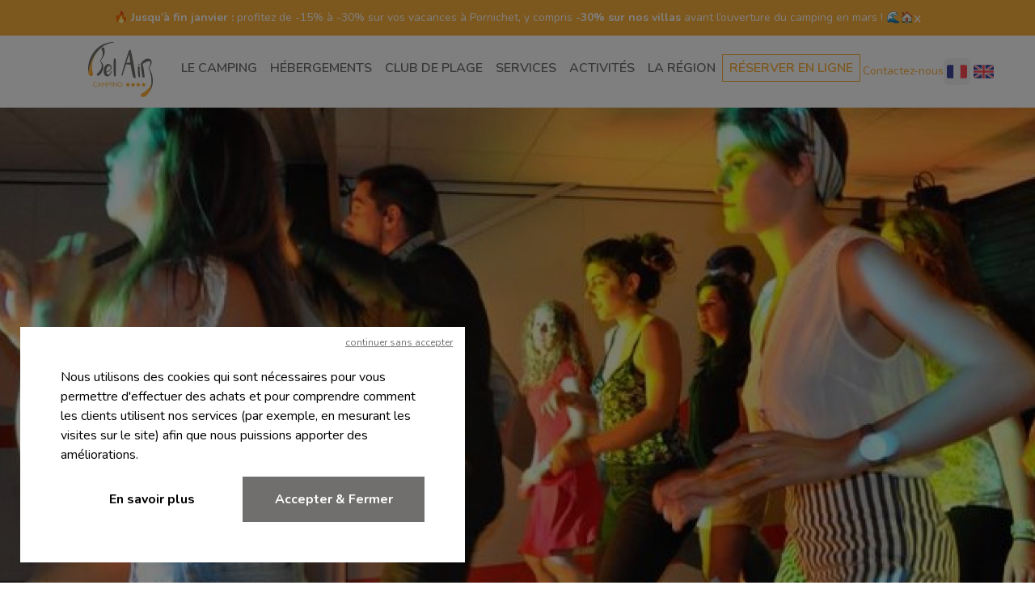

--- FILE ---
content_type: text/html; charset=UTF-8
request_url: https://www.belairpornichet.fr/actualites/spectacle-des-saisonniers-2016
body_size: 13512
content:
<!DOCTYPE html>
<html lang="fr">
<head>
    <meta charset="utf-8">
    <meta name="viewport" content="width=device-width, initial-scale=1">

    <title>Spectacle des Saisonniers 2016</title>
<meta name="description" content="Spectacle des Saisonniers 2016">
<meta name="robots" content="all">
    <meta property="og:title" content="Spectacle des Saisonniers 2016" />
<meta property="og:description" content="Spectacle des Saisonniers 2016" />
<meta property="og:url" content="belairpornichet.fr" />
<meta property="og:type" content="website" />
<meta property="og:site_name" content="Camping Pornichet La Baule, camping Bel Air à Pornichet, Loire Atlantique 44" />
<meta property="og:image" content="https://www.belairpornichet.fr/storage/actus/images/1651318033spectacle_saisonniers_2016.jpg" />

    <meta name="twitter:title" content="Spectacle des Saisonniers 2016" />
<meta name="twitter:description" content="Spectacle des Saisonniers 2016" />
    <script type="application/ld+json">{"@context":"https://schema.org","@type":"WebPage","name":"Spectacle des Saisonniers 2016","description":"Spectacle des Saisonniers 2016","url":"belairpornichet.fr"}</script>

    <link rel="apple-touch-icon" sizes="180x180" href="/images/favicons/Belair/apple-touch-icon.png">
    <link rel="icon" type="image/png" sizes="32x32" href="/images/favicons/Belair/favicon-32x32.png">
    <link rel="icon" type="image/png" sizes="16x16" href="/images/favicons/Belair/favicon-16x16.png">
    <link rel="mask-icon" href="/images/favicons/Belair/safari-pinned-tab.svg" color="#5bbad5">
    <meta name="msapplication-TileColor" content="#da532c">
    <meta name="theme-color" content="#ffffff">

    <link rel="stylesheet" href="https://cdnjs.cloudflare.com/ajax/libs/animate.css/4.1.1/animate.min.css" />
    <link rel="stylesheet" href="https://fonts.googleapis.com/css2?family=Nunito:wght@400;600;700&display=swap">
    <link rel="stylesheet" href="https://cdnjs.cloudflare.com/ajax/libs/font-awesome/5.15.4/css/all.min.css" integrity="sha512-1ycn6IcaQQ40/MKBW2W4Rhis/DbILU74C1vSrLJxCq57o941Ym01SwNsOMqvEBFlcgUa6xLiPY/NS5R+E6ztJQ==" crossorigin="anonymous" referrerpolicy="no-referrer" />
    <link rel="stylesheet" href="/css/app.css?id=648c068b978df625531f">

    <script src="/js/app.js?id=c85715cefcf567252a0c" defer></script>
    <script src="/js/inertia.js?id=9725cd873e5983591052" defer></script>

    

        <script>
        window.dataLayer = window.dataLayer || [];
        function gtag(){dataLayer.push(arguments);}
        gtag('consent', 'default', {
            'ad_storage': 'denied',
            'ad_user_data': 'denied',
            'ad_personalization': 'denied',
            'analytics_storage': 'denied'
        });
    </script>
    <!-- Global site tag (gtag.js) - Google Analytics V4 -->
    <script async src="https://www.googletagmanager.com/gtag/js?id=G-6DK0S7H46J">
    </script>
    <script>
        window.dataLayer = window.dataLayer || [];
        function gtag(){dataLayer.push(arguments);}
        gtag('js', new Date());
        gtag('config', "G-6DK0S7H46J", {'debug_mode': true});
    </script>
    <!-- End GTM V4 -->
        <!-- Global site tag (gtag.js) - Google Analytics V4 2 -->
        <!-- End GTM V4 2 -->

    <!-- Global site tag (gtag.js) - Google Analytics V4 3 -->
        <!-- End GTM V4 3 -->

            <!-- GTM - Google Analytics V3 -->
        <script>(function(w,d,s,l,i){w[l]=w[l]||[];w[l].push({'gtm.start':
                    new Date().getTime(),event:'gtm.js'});var f=d.getElementsByTagName(s)[0],
                j=d.createElement(s),dl=l!='dataLayer'?'&l='+l:'';j.async=true;j.src=
                'https://www.googletagmanager.com/gtm.js?id='+i+dl;f.parentNode.insertBefore(j,f);
            })(window,document,'script','dataLayer',"GTM-PQHL95");</script>
        <!-- End GTM -->
    
        <!-- Meta Pixel Code -->
    <script>
    !function(f,b,e,v,n,t,s)
    {if(f.fbq)return;n=f.fbq=function(){n.callMethod?
    n.callMethod.apply(n,arguments):n.queue.push(arguments)};
    if(!f._fbq)f._fbq=n;n.push=n;n.loaded=!0;n.version='2.0';
    n.queue=[];t=b.createElement(e);t.async=!0;
    t.src=v;s=b.getElementsByTagName(e)[0];
    s.parentNode.insertBefore(t,s)}(window, document,'script',
    'https://connect.facebook.net/en_US/fbevents.js');
    fbq('init', '403164606775780');
    fbq('track', 'PageView');
    </script>
    <noscript><img height="1" width="1" style="display:none"
    src="https://www.facebook.com/tr?id=403164606775780&ev=PageView&noscript=1"
    /></noscript>
    <!-- End Meta Pixel Code -->
    
    <script src="https://unpkg.com/image-map/dist/image-map.js"></script>

        <script>
        (function() {
            var d=document, g=d.createElement('script'), s=d.getElementsByTagName('script')[0]; g.type='text/javascript';
            g.defer=true; g.async=true; g.src='https://www.khazad.fr/data.js'; s.parentNode.insertBefore(g,s);
        })();
    </script>
    
            <!-- Matomo -->
        <script>
            var _paq = window._paq = window._paq || [];
            /* tracker methods like "setCustomDimension" should be called before "trackPageView" */
            _paq.push(['trackPageView']);
            _paq.push(['enableLinkTracking']);
            (function() {
                var u="https://belairpornichet.matomo.cloud/";
                _paq.push(['setTrackerUrl', u+'matomo.php']);
                _paq.push(['setSiteId', '1']);
                var d=document, g=d.createElement('script'), s=d.getElementsByTagName('script')[0];
                g.async=true; g.src='https://cdn.matomo.cloud/belairpornichet.matomo.cloud/matomo.js'; s.parentNode.insertBefore(g,s);
            })();
        </script>
        <!-- End Matomo Code -->
    
</head>
<body class="font-sans antialiased min-h-screen">
            <noscript><iframe src="https://www.googletagmanager.com/ns.html?id=GTM-PQHL95" height="0" width="0" style="display:none;visibility:hidden"></iframe></noscript>
        <div id="app" data-page="{&quot;component&quot;:&quot;Actuality&quot;,&quot;props&quot;:{&quot;app&quot;:{&quot;show_top_info_line&quot;:true,&quot;display_lang_flags&quot;:true,&quot;gtag_conversion_id&quot;:&quot;AW-958308628\/BXhjCLid8sUDEJTC-sgD&quot;,&quot;matomo&quot;:{&quot;enabled&quot;:true},&quot;analytics&quot;:{&quot;DEBUG&quot;:true,&quot;UA&quot;:&quot;GTM-PQHL95&quot;,&quot;UA_V4&quot;:&quot;G-6DK0S7H46J&quot;,&quot;UA_V4_2&quot;:false,&quot;UA_V4_3&quot;:false,&quot;UA_EN&quot;:false,&quot;UA_V4_EN&quot;:&quot;G-3M3H0R5989&quot;,&quot;UA_V4_2_EN&quot;:false,&quot;UA_V4_3_EN&quot;:false},&quot;idle_modal_time&quot;:&quot;1800&quot;,&quot;domain_fr&quot;:&quot;https:\/\/www.belairpornichet.fr&quot;,&quot;domain_en&quot;:&quot;https:\/\/www.belairpornichet.com&quot;},&quot;errors&quot;:{},&quot;csrfToken&quot;:&quot;p5i95OUKs6VAMrMF0KVQu3LwaVEH4eYwuQs3vvDp&quot;,&quot;flash&quot;:{&quot;message&quot;:null,&quot;error&quot;:null},&quot;locale&quot;:&quot;fr&quot;,&quot;user&quot;:null,&quot;dynamicNavLinks&quot;:[{&quot;id&quot;:5,&quot;title&quot;:&quot;Le Camping&quot;,&quot;url&quot;:&quot;camping-4-etoiles-proche-la-baule&quot;,&quot;children&quot;:[{&quot;id&quot;:39,&quot;title&quot;:&quot;Notre Histoire&quot;,&quot;url&quot;:&quot;le-plus-vieux-camping-de-france&quot;},{&quot;id&quot;:40,&quot;title&quot;:&quot;Plan du camping&quot;,&quot;url&quot;:&quot;terrain-de-6-hectares&quot;},{&quot;id&quot;:42,&quot;title&quot;:&quot;Galerie photos&quot;,&quot;url&quot;:&quot;galerie-photos&quot;},{&quot;id&quot;:43,&quot;title&quot;:&quot;Vid\u00e9oth\u00e8que&quot;,&quot;url&quot;:&quot;videotheque&quot;},{&quot;id&quot;:51,&quot;title&quot;:&quot;\u00c9v\u00e9nementiel&quot;,&quot;url&quot;:&quot;groupes-seminaires-mariages&quot;},{&quot;id&quot;:56,&quot;title&quot;:&quot;Notre Newsletter&quot;,&quot;url&quot;:&quot;newsletter&quot;},{&quot;id&quot;:57,&quot;title&quot;:&quot;Notre Brochure&quot;,&quot;url&quot;:&quot;brochure&quot;},{&quot;id&quot;:50,&quot;title&quot;:&quot;Promotions&quot;,&quot;url&quot;:&quot;promotions&quot;}]},{&quot;id&quot;:2,&quot;title&quot;:&quot;H\u00e9bergements&quot;,&quot;url&quot;:&quot;locations-vacances-pornichet&quot;,&quot;children&quot;:[{&quot;id&quot;:7,&quot;title&quot;:&quot;Villas&quot;,&quot;url&quot;:&quot;villas-avec-jacuzzi&quot;},{&quot;id&quot;:8,&quot;title&quot;:&quot;Gamme Luxe&quot;,&quot;url&quot;:&quot;gamme-luxe&quot;},{&quot;id&quot;:6,&quot;title&quot;:&quot;Espace Cottage&quot;,&quot;url&quot;:&quot;espace-cottage&quot;},{&quot;id&quot;:9,&quot;title&quot;:&quot;Gamme Atypique&quot;,&quot;url&quot;:&quot;gamme-atypique&quot;},{&quot;id&quot;:10,&quot;title&quot;:&quot;Gamme Confort&quot;,&quot;url&quot;:&quot;gamme-confort&quot;},{&quot;id&quot;:11,&quot;title&quot;:&quot;Gamme \u00c9conomique&quot;,&quot;url&quot;:&quot;gamme-economique&quot;},{&quot;id&quot;:12,&quot;title&quot;:&quot;Emplacements&quot;,&quot;url&quot;:&quot;emplacements-nus-et-boxes-camping-cars&quot;},{&quot;id&quot;:47,&quot;title&quot;:&quot;Devenir propri\u00e9taire&quot;,&quot;url&quot;:&quot;devenir-proprietaire&quot;}]},{&quot;id&quot;:15,&quot;title&quot;:&quot;Club de plage&quot;,&quot;url&quot;:&quot;bel-air-plage-pornichet&quot;,&quot;children&quot;:[{&quot;id&quot;:16,&quot;title&quot;:&quot;Club Enfants&quot;,&quot;url&quot;:&quot;animations-enfant&quot;},{&quot;id&quot;:17,&quot;title&quot;:&quot;Cours de natation&quot;,&quot;url&quot;:&quot;cours-de-natation&quot;},{&quot;id&quot;:18,&quot;title&quot;:&quot;Kayak &amp; Paddle&quot;,&quot;url&quot;:&quot;kayak-paddle&quot;}]},{&quot;id&quot;:14,&quot;title&quot;:&quot;Services&quot;,&quot;url&quot;:&quot;services&quot;,&quot;children&quot;:[{&quot;id&quot;:23,&quot;title&quot;:&quot;Parc aquatique&quot;,&quot;url&quot;:&quot;parc-aquatique&quot;},{&quot;id&quot;:13,&quot;title&quot;:&quot;Restaurant&quot;,&quot;url&quot;:&quot;restaurant-et-epicerie&quot;},{&quot;id&quot;:24,&quot;title&quot;:&quot;Institut bien \u00eatre&quot;,&quot;url&quot;:&quot;institut-de-beaute&quot;}]},{&quot;id&quot;:20,&quot;title&quot;:&quot;Activit\u00e9s&quot;,&quot;url&quot;:&quot;activites&quot;,&quot;children&quot;:[]},{&quot;id&quot;:21,&quot;title&quot;:&quot;La R\u00e9gion&quot;,&quot;url&quot;:&quot;region-pornichet&quot;,&quot;children&quot;:[]}],&quot;footer&quot;:[{&quot;title&quot;:&quot;Conditions g\u00e9n\u00e9rales de vente&quot;,&quot;url&quot;:&quot;\/conditions-generales-vente&quot;,&quot;is_external&quot;:false,&quot;col_index&quot;:1,&quot;sequence&quot;:1},{&quot;title&quot;:&quot;R\u00e8glement int\u00e9rieur&quot;,&quot;url&quot;:&quot;\/reglement-interieur&quot;,&quot;is_external&quot;:false,&quot;col_index&quot;:1,&quot;sequence&quot;:2},{&quot;title&quot;:&quot;Mentions l\u00e9gales&quot;,&quot;url&quot;:&quot;\/mentions-legales&quot;,&quot;is_external&quot;:false,&quot;col_index&quot;:1,&quot;sequence&quot;:3},{&quot;title&quot;:&quot;Actualit\u00e9s&quot;,&quot;url&quot;:&quot;\/actualites&quot;,&quot;is_external&quot;:false,&quot;col_index&quot;:2,&quot;sequence&quot;:2},{&quot;title&quot;:&quot;Recevez notre newsletter&quot;,&quot;url&quot;:&quot;\/camping-4-etoiles-proche-la-baule\/newsletter&quot;,&quot;is_external&quot;:false,&quot;col_index&quot;:2,&quot;sequence&quot;:3},{&quot;title&quot;:&quot;Nos H\u00e9bergements&quot;,&quot;url&quot;:&quot;locations-vacances-pornichet&quot;,&quot;is_external&quot;:false,&quot;col_index&quot;:2,&quot;sequence&quot;:1}],&quot;search&quot;:null,&quot;settings&quot;:{&quot;app&quot;:{&quot;app_name&quot;:&quot;Belair&quot;,&quot;app_url&quot;:&quot;https:\/\/www.belairpornichet.fr&quot;,&quot;booking&quot;:{&quot;enabled&quot;:true},&quot;theme&quot;:{&quot;color&quot;:&quot;orange&quot;},&quot;infobar&quot;:{&quot;enabled&quot;:1,&quot;background_color&quot;:&quot;FBB13C&quot;,&quot;content&quot;:&quot;&lt;p class=\&quot;p1\&quot; style=\&quot;text-align:center;\&quot;&gt;&lt;span style=\&quot;color:#fff;\&quot;&gt;&lt;span&gt;&lt;strong&gt;\ud83d\udd25 Jusqu\u2019\u00e0 fin janvier :&lt;\/strong&gt; profitez de -15% \u00e0 -30% sur vos vacances \u00e0 Pornichet, y compris &lt;strong&gt;-30% sur nos villas &lt;\/strong&gt;avant l\u2019ouverture du camping en mars ! \ud83c\udf0a\ud83c\udfe0&lt;\/span&gt;&lt;\/span&gt;&lt;\/p&gt;&quot;},&quot;name&quot;:&quot;Camping Bel Air&quot;,&quot;address&quot;:&quot;165 avenue de Bonne Source&quot;,&quot;postal_code&quot;:&quot;44380&quot;,&quot;city&quot;:&quot;Pornichet&quot;,&quot;phone&quot;:&quot;02 40 61 10 78&quot;,&quot;dashboard_link&quot;:&quot;&quot;,&quot;social&quot;:{&quot;facebook&quot;:{&quot;display&quot;:true,&quot;link&quot;:&quot;https:\/\/www.facebook.com\/Campingbelairpornichet&quot;},&quot;instagram&quot;:{&quot;display&quot;:true,&quot;link&quot;:&quot;https:\/\/www.instagram.com\/belaircamping&quot;},&quot;youtube&quot;:{&quot;display&quot;:true,&quot;link&quot;:&quot;https:\/\/www.youtube.com\/@CampingBelAir&quot;},&quot;tiktok&quot;:{&quot;display&quot;:true,&quot;link&quot;:&quot;https:\/\/www.tiktok.com\/@campingbelair&quot;}},&quot;use_condition&quot;:&quot;&lt;p class=\&quot;mb-4\&quot;&gt;&lt;span class=\&quot;text-primary\&quot;&gt;1 - &lt;\/span&gt;Pr\u00e9sentation du site.&lt;br&gt;En vertu de l&#039;article 6 de la loi n\u00b0 2004-575 du 21 juin 2004 pour la confiance dans l&#039;\u00e9conomie num\u00e9rique, il est pr\u00e9cis\u00e9 aux utilisateurs du site www.belairpornichet.fr l&#039;identit\u00e9 des diff\u00e9rents intervenants dans le cadre de sa r\u00e9alisation et de son suivi :&lt;br&gt;Propri\u00e9taire : CAMPING BEL AIR \u2013 SARL \u2013 165 avenue de Bonne Source&lt;br&gt;D\u00e9veloppeur web : Camping Bel Air&lt;br&gt;Responsable publication : CAMPING BEL AIR \u2013 direction@belairpornichet.fr&lt;br&gt;Le responsable publication est une personne physique ou une personne morale.&lt;br&gt;H\u00e9bergeur : OVH \u2013 2 rue Kellermann - 59100 Roubaix - France&lt;br&gt;Cr\u00e9dits :&lt;br&gt;Le mod\u00e8le de mentions l\u00e9gales est offert par Subdelirium.com Mod\u00e8le de mentions l\u00e9gales&lt;\/p&gt;&lt;p class=\&quot;mb-4\&quot;&gt;&lt;span class=\&quot;text-primary\&quot;&gt;2 - &lt;\/span&gt;Conditions g\u00e9n\u00e9rales d\u2019utilisation du site et des services propos\u00e9s.&lt;br&gt;L\u2019utilisation du site www.belairpornichet.fr implique l\u2019acceptation pleine et enti\u00e8re des conditions g\u00e9n\u00e9rales d\u2019utilisation ci-apr\u00e8s d\u00e9crites. Ces conditions d\u2019utilisation sont susceptibles d\u2019\u00eatre modifi\u00e9es ou compl\u00e9t\u00e9es \u00e0 tout moment, les utilisateurs du site www.belairpornichet.fr sont donc invit\u00e9s \u00e0 les consulter de mani\u00e8re r\u00e9guli\u00e8re.&lt;br&gt;Ce site est normalement accessible \u00e0 tout moment aux utilisateurs. Une interruption pour raison de maintenance technique peut \u00eatre toutefois d\u00e9cid\u00e9e par CAMPING BEL AIR, qui s\u2019efforcera alors de communiquer pr\u00e9alablement aux utilisateurs les dates et heures de l\u2019intervention.&lt;br&gt;Le site www.belairpornichet.fr est mis \u00e0 jour r\u00e9guli\u00e8rement par CAMPING BEL AIR. De la m\u00eame fa\u00e7on, les mentions l\u00e9gales peuvent \u00eatre modifi\u00e9es \u00e0 tout moment : elles s\u2019imposent n\u00e9anmoins \u00e0 l\u2019utilisateur qui est invit\u00e9 \u00e0 s\u2019y r\u00e9f\u00e9rer le plus souvent possible afin d\u2019en prendre connaissance.&lt;\/p&gt;&lt;p class=\&quot;mb-4\&quot;&gt;&lt;span class=\&quot;text-primary\&quot;&gt;3 - &lt;\/span&gt;Description des services fournis.&lt;br&gt;Le site www.belairpornichet.fr a pour objet de fournir une information concernant l\u2019ensemble des activit\u00e9s de la soci\u00e9t\u00e9.&lt;br&gt;CAMPING BEL AIR s\u2019efforce de fournir sur le site www.belairpornichet.fr des informations aussi pr\u00e9cises que possible. Toutefois, il ne pourra \u00eatre tenue responsable des omissions, des inexactitudes et des carences dans la mise \u00e0 jour, qu\u2019elles soient de son fait ou du fait des tiers partenaires qui lui fournissent ces informations.&lt;br&gt;Tous les informations indiqu\u00e9es sur le site www.belairpornichet.fr sont donn\u00e9es \u00e0 titre indicatif, et sont susceptibles d\u2019\u00e9voluer. Par ailleurs, les renseignements figurant sur le site www.belairpornichet.fr ne sont pas exhaustifs. Ils sont donn\u00e9s sous r\u00e9serve de modifications ayant \u00e9t\u00e9 apport\u00e9es depuis leur mise en ligne.&lt;\/p&gt;&lt;p class=\&quot;mb-4\&quot;&gt;&lt;span class=\&quot;text-primary\&quot;&gt;4 - &lt;\/span&gt;Limitations contractuelles sur les donn\u00e9es techniques.&lt;br&gt;Le site utilise la technologie JavaScript.&lt;br&gt;Le site Internet ne pourra \u00eatre tenu responsable de dommages mat\u00e9riels li\u00e9s \u00e0 l\u2019utilisation du site. De plus, l\u2019utilisateur du site s\u2019engage \u00e0 acc\u00e9der au site en utilisant un mat\u00e9riel r\u00e9cent, ne contenant pas de virus et avec un navigateur de derni\u00e8re g\u00e9n\u00e9ration mis-\u00e0-jour&lt;\/p&gt;&lt;p class=\&quot;mb-4\&quot;&gt;&lt;span class=\&quot;text-primary\&quot;&gt;5 - &lt;\/span&gt;Propri\u00e9t\u00e9 intellectuelle et contrefa\u00e7ons.&lt;br&gt;CAMPING BEL AIR est propri\u00e9taire des droits de propri\u00e9t\u00e9 intellectuelle ou d\u00e9tient les droits d\u2019usage sur tous les \u00e9l\u00e9ments accessibles sur le site, notamment les textes, images, graphismes, logo, ic\u00f4nes, sons, logiciels.&lt;br&gt;Toute reproduction, repr\u00e9sentation, modification, publication, adaptation de tout ou partie des \u00e9l\u00e9ments du site, quel que soit le moyen ou le proc\u00e9d\u00e9 utilis\u00e9, est interdite, sauf autorisation \u00e9crite pr\u00e9alable de : CAMPING BEL AIR.&lt;br&gt;Toute exploitation non autoris\u00e9e du site ou de l\u2019un quelconque des \u00e9l\u00e9ments qu\u2019il contient sera consid\u00e9r\u00e9e comme constitutive d\u2019une contrefa\u00e7on et poursuivie conform\u00e9ment aux dispositions des articles L.335-2 et suivants du Code de Propri\u00e9t\u00e9 Intellectuelle.&lt;\/p&gt;&lt;p class=\&quot;mb-4\&quot;&gt;&lt;span class=\&quot;text-primary\&quot;&gt;6 - &lt;\/span&gt;Limitations de responsabilit\u00e9.&lt;br&gt;CAMPING BEL AIR ne pourra \u00eatre tenue responsable des dommages directs et indirects caus\u00e9s au mat\u00e9riel de l\u2019utilisateur, lors de l\u2019acc\u00e8s au site www.belairpornichet.fr, et r\u00e9sultant soit de l\u2019utilisation d\u2019un mat\u00e9riel ne r\u00e9pondant pas aux sp\u00e9cifications indiqu\u00e9es au point 4, soit de l\u2019apparition d\u2019un bug ou d\u2019une incompatibilit\u00e9.&lt;br&gt;CAMPING BEL AIR ne pourra \u00e9galement \u00eatre tenue responsable des dommages indirects (tels par exemple qu\u2019une perte de march\u00e9 ou perte d\u2019une chance) cons\u00e9cutifs \u00e0 l\u2019utilisation du site www.belairpornichet.fr.&lt;br&gt;Des espaces interactifs (possibilit\u00e9 de poser des questions dans l\u2019espace contact) sont \u00e0 la disposition des utilisateurs. CAMPING BEL AIR se r\u00e9serve le droit de supprimer, sans mise en demeure pr\u00e9alable, tout contenu d\u00e9pos\u00e9 dans cet espace qui contreviendrait \u00e0 la l\u00e9gislation applicable en France, en particulier aux dispositions relatives \u00e0 la protection des donn\u00e9es. Le cas \u00e9ch\u00e9ant, CAMPING BEL AIR se r\u00e9serve \u00e9galement la possibilit\u00e9 de mettre en cause la responsabilit\u00e9 civile et\/ou p\u00e9nale de l\u2019utilisateur, notamment en cas de message \u00e0 caract\u00e8re raciste, injurieux, diffamant, ou pornographique, quel que soit le support utilis\u00e9 (texte, photographie\u2026).&lt;\/p&gt;&lt;p class=\&quot;mb-4\&quot;&gt;&lt;span class=\&quot;text-primary\&quot;&gt;7 - &lt;\/span&gt;Gestion des donn\u00e9es personnelles.&lt;br&gt;En France, les donn\u00e9es personnelles sont notamment prot\u00e9g\u00e9es par la loi n\u00b0 78-87 du 6 janvier 1978, la loi n\u00b0 2004-801 du 6 ao\u00fbt 2004, l&#039;article L. 226-13 du Code p\u00e9nal et la Directive Europ\u00e9enne du 24 octobre 1995.&lt;br&gt;A l&#039;occasion de l&#039;utilisation du site www.belairpornichet.fr, peuvent \u00eatres recueillies : l&#039;URL des liens par l&#039;interm\u00e9diaire desquels l&#039;utilisateur a acc\u00e9d\u00e9 au site www.belairpornichet.fr, le fournisseur d&#039;acc\u00e8s de l&#039;utilisateur, l&#039;adresse de protocole Internet (IP) de l&#039;utilisateur.&lt;br&gt;En tout \u00e9tat de cause CAMPING BEL AIR ne collecte des informations personnelles relatives \u00e0 l&#039;utilisateur que pour le besoin de certains services propos\u00e9s par le site www.belairpornichet.fr. L&#039;utilisateur fournit ces informations en toute connaissance de cause, notamment lorsqu&#039;il proc\u00e8de par lui-m\u00eame \u00e0 leur saisie. Il est alors pr\u00e9cis\u00e9 \u00e0 l&#039;utilisateur du site www.belairpornichet.fr l\u2019obligation ou non de fournir ces informations.&lt;br&gt;Conform\u00e9ment aux dispositions des articles 38 et suivants de la loi 78-17 du 6 janvier 1978 relative \u00e0 l\u2019informatique, aux fichiers et aux libert\u00e9s, tout utilisateur dispose d\u2019un droit d\u2019acc\u00e8s, de rectification et d\u2019opposition aux donn\u00e9es personnelles le concernant, en effectuant sa demande \u00e9crite et sign\u00e9e, accompagn\u00e9e d\u2019une copie du titre d\u2019identit\u00e9 avec signature du titulaire de la pi\u00e8ce, en pr\u00e9cisant l\u2019adresse \u00e0 laquelle la r\u00e9ponse doit \u00eatre envoy\u00e9e.&lt;br&gt;Aucune information personnelle de l&#039;utilisateur du site www.belairpornichet.fr n&#039;est publi\u00e9e \u00e0 l&#039;insu de l&#039;utilisateur, \u00e9chang\u00e9e, transf\u00e9r\u00e9e, c\u00e9d\u00e9e ou vendue sur un support quelconque \u00e0 des tiers. Seule l&#039;hypoth\u00e8se du rachat de CAMPING BEL AIR et de ses droits permettrait la transmission des dites informations \u00e0 l&#039;\u00e9ventuel acqu\u00e9reur qui serait \u00e0 son tour tenu de la m\u00eame obligation de conservation et de modification des donn\u00e9es vis \u00e0 vis de l&#039;utilisateur du site www.belairpornichet.fr.&lt;br&gt;Le site n&#039;est pas d\u00e9clar\u00e9 \u00e0 la CNIL car il ne recueille pas d&#039;informations personnelles.&lt;br&gt;Les bases de donn\u00e9es sont prot\u00e9g\u00e9es par les dispositions de la loi du 1er juillet 1998 transposant la directive 96\/9 du 11 mars 1996 relative \u00e0 la protection juridique des bases de donn\u00e9es.&lt;\/p&gt;&lt;p class=\&quot;mb-4\&quot;&gt;&lt;span class=\&quot;text-primary\&quot;&gt;8 - &lt;\/span&gt;Liens hypertextes et cookies.&lt;br&gt;Le site www.belairpornichet.fr contient un certain nombre de liens hypertextes vers d\u2019autres sites, mis en place avec l\u2019autorisation de CAMPING BEL AIR. Cependant, CAMPING BEL AIR n\u2019a pas la possibilit\u00e9 de v\u00e9rifier le contenu des sites ainsi visit\u00e9s, et n\u2019assumera en cons\u00e9quence aucune responsabilit\u00e9 de ce fait.&lt;br&gt;La navigation sur le site www.belairpornichet.fr est susceptible de provoquer l\u2019installation de cookie(s) sur l\u2019ordinateur de l\u2019utilisateur. Un cookie est un fichier de petite taille, qui ne permet pas l\u2019identification de l\u2019utilisateur, mais qui enregistre des informations relatives \u00e0 la navigation d\u2019un ordinateur sur un site. Les donn\u00e9es ainsi obtenues visent \u00e0 faciliter la navigation ult\u00e9rieure sur le site, et ont \u00e9galement vocation \u00e0 permettre diverses mesures de fr\u00e9quentation.&lt;br&gt;Le refus d\u2019installation d\u2019un cookie peut entra\u00eener l\u2019impossibilit\u00e9 d\u2019acc\u00e9der \u00e0 certains services. L\u2019utilisateur peut toutefois configurer son ordinateur de la mani\u00e8re suivante, pour refuser l\u2019installation des cookies :&lt;br&gt;Sous Internet Explorer : onglet outil (pictogramme en forme de rouage en haut a droite) \/ options internet. Cliquez sur Confidentialit\u00e9 et choisissez Bloquer tous les cookies. Validez sur Ok.&lt;br&gt;Sous Firefox : en haut de la fen\u00eatre du navigateur, cliquez sur le bouton Firefox, puis aller dans l&#039;onglet Options. Cliquer sur l&#039;onglet Vie priv\u00e9e. Param\u00e9trez les R\u00e8gles de conservation sur : utiliser les param\u00e8tres personnalis\u00e9s pour l&#039;historique. Enfin d\u00e9cochez-la pour d\u00e9sactiver les cookies.&lt;br&gt;Sous Safari : Cliquez en haut \u00e0 droite du navigateur sur le pictogramme de menu (symbolis\u00e9 par un rouage). S\u00e9lectionnez Param\u00e8tres. Cliquez sur Afficher les param\u00e8tres avanc\u00e9s. Dans la section \&quot;Confidentialit\u00e9\&quot;, cliquez sur Param\u00e8tres de contenu. Dans la section \&quot;Cookies\&quot;, vous pouvez bloquer les cookies.&lt;br&gt;Sous Chrome : Cliquez en haut \u00e0 droite du navigateur sur le pictogramme de menu (symbolis\u00e9 par trois lignes horizontales). S\u00e9lectionnez Param\u00e8tres. Cliquez sur Afficher les param\u00e8tres avanc\u00e9s. Dans la section \&quot;Confidentialit\u00e9\&quot;, cliquez sur pr\u00e9f\u00e9rences. Dans l&#039;onglet \&quot;Confidentialit\u00e9\&quot;, vous pouvez bloquer les cookies.&lt;\/p&gt;&lt;p class=\&quot;mb-4\&quot;&gt;&lt;span class=\&quot;text-primary\&quot;&gt;9 - &lt;\/span&gt;Droit applicable et attribution de juridiction.&lt;br&gt;Tout litige en relation avec l\u2019utilisation du site www.belairpornichet.fr est soumis au droit fran\u00e7ais. Il est fait attribution exclusive de juridiction aux tribunaux comp\u00e9tents de Paris.&lt;\/p&gt;&lt;p class=\&quot;mb-4\&quot;&gt;&lt;span class=\&quot;text-primary\&quot;&gt;10 - &lt;\/span&gt;Les principales lois concern\u00e9es.&lt;br&gt;Loi n\u00b0 78-17 du 6 janvier 1978, notamment modifi\u00e9e par la loi n\u00b0 2004-801 du 6 ao\u00fbt 2004 relative \u00e0 l&#039;informatique, aux fichiers et aux libert\u00e9s.&lt;br&gt;Loi n\u00b0 2004-575 du 21 juin 2004 pour la confiance dans l&#039;\u00e9conomie num\u00e9rique.&lt;\/p&gt;&lt;p class=\&quot;mb-4\&quot;&gt;&lt;span class=\&quot;text-primary\&quot;&gt;11 - &lt;\/span&gt;Lexique.&lt;br&gt;Utilisateur : Internaute se connectant, utilisant le site susnomm\u00e9.&lt;br&gt;Informations personnelles : \u00ab les informations qui permettent, sous quelque forme que ce soit, directement ou non, l&#039;identification des personnes physiques auxquelles elles s&#039;appliquent \u00bb (article 4 de la loi n\u00b0 78-17 du 6 janvier 1978).&lt;\/p&gt;&quot;,&quot;sell_condition&quot;:&quot;&lt;p class=\&quot;mb-4\&quot;&gt;&lt;span class=\&quot;text-primary\&quot;&gt;1 - &lt;\/span&gt;Toute r\u00e9servation ne sera effective qu\u2019apr\u00e8s r\u00e9ception de l\u2019engagement de location d\u00fbment compl\u00e9t\u00e9, accompagn\u00e9 d\u2019un acompte d\u00e9ductible, repr\u00e9sentant 30 % du montant du s\u00e9jour, avec un minimum de 15,00 \u20ac (pour les petits s\u00e9jours). En cas d\u2019annulation, l\u2019acompte sera conserv\u00e9. Le Camping se r\u00e9serve la possibilit\u00e9 de refuser la r\u00e9servation, dans ce cas l\u2019acompte sera retourn\u00e9 et le document d\u2019engagement d\u00e9truit.&lt;\/p&gt;&lt;p class=\&quot;mb-4\&quot;&gt;&lt;span class=\&quot;text-primary\&quot;&gt;2 - &lt;\/span&gt;Une demande de remboursement en cas de d\u00e9part anticip\u00e9 ou d\u2019annulation de r\u00e9servation, ne sera possible que dans les conditions suivantes : maladie grave ou accident grave, ou encore d\u00e9c\u00e8s concernant vous, votre conjoint, l\u2019un de vos ascendants, descendants, gendre, belle fille, fr\u00e8re, s\u0153ur, beau-fr\u00e8re ou belle-s\u0153ur. Dommages mat\u00e9riels atteignant vos biens propres et n\u00e9cessitant imp\u00e9rativement votre pr\u00e9sence. Licenciement, mutation ou modification des dates de cong\u00e9s impos\u00e9es par l\u2019employeur de vous ou votre conjoint. Accident ou vol total de votre v\u00e9hicule et\/ou caravane survenant sur le trajet direct pour se rendre sur le lieu du s\u00e9jour. Toute demande devra \u00eatre faite par \u00e9crit et accompagn\u00e9e d\u2019une justification du motif. Dans le cas d\u2019un remboursement pour d\u00e9part anticip\u00e9, le prix du s\u00e9jour sera recalcul\u00e9 sur la base du forfait camping \u00e0 la nuit.&lt;\/p&gt;&lt;p class=\&quot;mb-4\&quot;&gt;&lt;span class=\&quot;text-primary\&quot;&gt;3 - &lt;\/span&gt;Une arriv\u00e9e tardive doit \u00eatre signal\u00e9e le plus t\u00f4t possible pour une question d\u2019organisation, au risque de ne pas pouvoir prendre possession du locatif. Un retard de plus de 24 heures sur la date d\u2019arriv\u00e9e non signal\u00e9, entra\u00eenera : l\u2019annulation de la r\u00e9servation, la conservation de l\u2019acompte, et donc la possibilit\u00e9 de relouer l\u2019emplacement.&lt;\/p&gt;&lt;p class=\&quot;mb-4\&quot;&gt;&lt;span class=\&quot;text-primary\&quot;&gt;4 - &lt;\/span&gt;La journ\u00e9e de location d\u00e9marre \u00e0 14h00 et se termine le lendemain \u00e0 12h00. Pour les locatifs, la p\u00e9riode de location d\u00e9marre \u00e0 16h00 et se termine \u00e0 10h00. Cependant, nous faisons toujours le maximum pour que l\u2019installation puisse se faire avant l\u2019horaire pr\u00e9vu. Un d\u00e9part tardif peut se faire sur demande, selon notre planning d\u2019occupation, un tarif sp\u00e9cifique est pr\u00e9vu \u00e0 cet effet.&lt;\/p&gt;&lt;p class=\&quot;mb-4\&quot;&gt;&lt;span class=\&quot;text-primary\&quot;&gt;5 - &lt;\/span&gt;Les locatifs comprennent le gaz et l\u2019\u00e9lectricit\u00e9, mais pas les draps, ni le linge de maison. Un inventaire pr\u00e9cis et chiffr\u00e9 du mat\u00e9riel mis \u00e0 disposition sera remis avec les cl\u00e9s, \u00e0 l\u2019arriv\u00e9e, et contr\u00f4l\u00e9 au d\u00e9part. Une caution sera demand\u00e9e pour les locatifs, elle sera restitu\u00e9e apr\u00e8s le d\u00e9part, sous d\u00e9duction des d\u00e9t\u00e9riorations ou manques ou frais de m\u00e9nage sur la base de la premi\u00e8re heure et d\u2019heures suppl\u00e9mentaires s\u2019il est jug\u00e9 n\u00e9cessaire. Les chiens d\u2019un poids sup\u00e9rieur \u00e0 6kg ne sont pas accept\u00e9s \u00e0 l\u2019int\u00e9rieur des Mobil-Homes.&lt;\/p&gt;&lt;p class=\&quot;mb-4\&quot;&gt;&lt;span class=\&quot;text-primary\&quot;&gt;6 - &lt;\/span&gt;Il est interdit d\u2019installer une tente sur un emplacement locatif ou de mobil home.&lt;\/p&gt;&lt;p class=\&quot;mb-4\&quot;&gt;&lt;span class=\&quot;text-primary\&quot;&gt;7 - &lt;\/span&gt;La location de Mobil-Homes est pour un minimum de deux nuits, ou parfois un minimum de 7 nuits.&lt;\/p&gt;&lt;p class=\&quot;mb-4\&quot;&gt;&lt;span class=\&quot;text-primary\&quot;&gt;8 - &lt;\/span&gt;La location est saisonni\u00e8re et pr\u00e9caire et non transmissible.&lt;\/p&gt;&lt;p class=\&quot;mb-4\&quot;&gt;&lt;span class=\&quot;text-primary\&quot;&gt;9 - &lt;\/span&gt;Les messages t\u00e9l\u00e9phoniques seront d\u00e9pos\u00e9s dans les cases du courrier.&lt;\/p&gt;&lt;p class=\&quot;mb-4\&quot;&gt;&lt;span class=\&quot;text-primary\&quot;&gt;10 - &lt;\/span&gt;Tous les s\u00e9jours doivent \u00eatre enti\u00e8rement pay\u00e9s avant l\u2019arriv\u00e9e.&lt;\/p&gt;&lt;p class=\&quot;mb-4\&quot;&gt;&lt;span class=\&quot;text-primary\&quot;&gt;11 - &lt;\/span&gt;Toute modification pouvant entrainer une modification de la redevance doit \u00eatre signal\u00e9e le jour m\u00eame.&lt;\/p&gt;&lt;p class=\&quot;mb-4\&quot;&gt;&lt;span class=\&quot;text-primary\&quot;&gt;12 - &lt;\/span&gt;En cas de d\u00e9clarations inexactes du locataire, d\u2019infraction au r\u00e8glement int\u00e9rieur, ou \u00e0 d\u00e9faut d\u2019ex\u00e9cution d\u2019une seule des conditions g\u00e9n\u00e9rales, le contrat de location sera r\u00e9sili\u00e9 de plein droit, le(s) client(s) ne sera pas admis ou sera expuls\u00e9, et les sommes vers\u00e9es resteront acquises au loueur \u00e0 titre de dommages et int\u00e9r\u00eats.&lt;\/p&gt;&lt;p class=\&quot;mb-4\&quot;&gt;&lt;span class=\&quot;text-primary\&quot;&gt;13 - &lt;\/span&gt;Les emplacements sont pour certains ensoleill\u00e9s, ombrag\u00e9s, semi ombrag\u00e9s, plats ou en pente, faciles ou difficiles d\u2019acc\u00e8s, trop meubles, en longueur ou d\u2019une autre forme, mieux adapt\u00e9s pour une tente qu\u2019une caravane, ou un camping-car ou inversement, ayant des arbres repr\u00e9sentant un risque de chute de pommes de pins de s\u00e8ve ou de branchages. De m\u00eame pour nos locatifs, certains sont plus ou moins ensoleill\u00e9s, l\u2019appr\u00e9ciation de v\u00e9tust\u00e9 peur \u00eatre subjective, l\u2019\u00e9quipement peut varier d\u2019un locatif \u00e0 l\u2019autre. Pour \u00e9viter tout malentendu, il nous est impossible de renseigner \u00e0 distance et avec suffisamment de pr\u00e9cision notre client\u00e8le. Aucun de ces crit\u00e8res ne peut \u00eatre r\u00e9put\u00e9 d\u00e9terminant pour une r\u00e9servation, et lorsqu\u2019un client s\u2019est install\u00e9, il est r\u00e9put\u00e9 avoir accept\u00e9 l\u2019emplacement pour l\u2019avoir examin\u00e9 et le conna\u00eetre parfaitement. Lors de l\u2019arriv\u00e9e dans la location, l\u2019inventaire est \u00e0 faire sans la pr\u00e9sence d\u2019un repr\u00e9sentant du camping, pour ce faire un document est mis \u00e0 disposition, toute anomalie est \u00e0 signaler de suite \u00e0 l\u2019accueil, faute de quoi l\u2019\u00e9tat et l\u2019\u00e9quipement de la location seraient r\u00e9put\u00e9s parfaits et conformes.&lt;\/p&gt;&lt;p class=\&quot;mb-4\&quot;&gt;&lt;span class=\&quot;text-primary\&quot;&gt;14 - &lt;\/span&gt;Les tarifs et informations publi\u00e9s sur internet ou imprim\u00e9s sont communiqu\u00e9s sous r\u00e9serve d\u2019erreurs ou omissions. Nos publications sont non contractuelles. Seule la confirmation de r\u00e9servation est contractuelle.&lt;\/p&gt;&lt;p class=\&quot;mb-4\&quot;&gt;&lt;span class=\&quot;text-primary\&quot;&gt;15 - &lt;\/span&gt;Les paiements par Esp\u00e8ces, ch\u00e8ques, ch\u00e8ques vacances, cartes bancaires sont accept\u00e9s, \u00e0 l\u2019exclusion de tout autre mode de paiement.&lt;\/p&gt;&quot;,&quot;idle_modal_background_url&quot;:&quot;https:\/\/www.belairpornichet.fr\/storage\/settings\/images\/1656959813idle.jpg&quot;,&quot;alt_idle_modal_background&quot;:&quot;Modale&quot;,&quot;open_date_start&quot;:&quot;2026-01-01T00:00:00.000000Z&quot;,&quot;open_date_end&quot;:&quot;2026-12-31T00:00:00.000000Z&quot;,&quot;form_title&quot;:null},&quot;widget&quot;:{&quot;accommodation_categories_slider_widget_link&quot;:&quot;locations-vacances-pornichet&quot;}},&quot;actuality&quot;:{&quot;id&quot;:61,&quot;title&quot;:&quot;Spectacle des Saisonniers 2016&quot;,&quot;content&quot;:&quot;Chaque \u00e9t\u00e9, l\u2019\u00e9quipe du Camping Bel Air de Pornichet s\u2019unie pour vous pr\u00e9parer un spectacle haut en couleurs ! C\u2019est dans la joie et la bonne humeur, et surtout pour vous remercier que les saisonniers du Camping Bel Air montent sur sc\u00e8ne chaque vendredi.&quot;,&quot;image_url&quot;:&quot;https:\/\/www.belairpornichet.fr\/storage\/actus\/images\/1651318033spectacle_saisonniers_2016.jpg&quot;,&quot;thumb_url&quot;:&quot;https:\/\/www.belairpornichet.fr\/storage\/actus\/images\/thumbs\/1651318033spectacle_saisonniers_2016.jpg&quot;,&quot;alt_image&quot;:&quot;Bel Air Pornichet - Spectacle Saisonniers 2016&quot;,&quot;slug&quot;:&quot;spectacle-des-saisonniers-2016&quot;,&quot;date&quot;:&quot;2017-03-14T10:56:27.000000Z&quot;,&quot;date_formatted&quot;:&quot;mardi 14 mars 2017&quot;,&quot;meta_title&quot;:&quot;Spectacle des Saisonniers 2016&quot;,&quot;meta_description&quot;:&quot;Spectacle des Saisonniers 2016&quot;,&quot;title_h1&quot;:&quot;Spectacle des Saisonniers 2016&quot;,&quot;blocks&quot;:[{&quot;id&quot;:423,&quot;title&quot;:&quot;l&#039;\u00e9quipe du camping s&#039;est gliss\u00e9e dans la peau de personnages durant les repr\u00e9sentations du BEL AIR SHOW.&quot;,&quot;content&quot;:&quot;&lt;div class=\&quot;w-full flex flex-col justify-center items-center bg-white p-10\&quot;&gt;&lt;div class=\&quot;w-full max-w-screen-xl\&quot;&gt;&lt;div class=\&quot;mx-auto flex flex-wrap-reverse gap-x-12\&quot;&gt;&lt;div class=\&quot;flex-1 flex flex-col\&quot;&gt;&lt;h2 class=\&quot;uppercase text-xl text-gray-500 font-bold mb-4\&quot;&gt;l&#039;\u00e9quipe du camping s&#039;est gliss\u00e9e dans la peau de personnages durant les repr\u00e9sentations du BEL AIR SHOW.&lt;\/h2&gt;&lt;p&gt;Ce BEL AIR SHOW 2016 a \u00e9t\u00e9 construit autour de 2 personnages \u00ab Chouchou et Loulou \u00bb. Bien \u00e9videmment, nous sommes dans un camping, c\u2019est donc un couple de vacanciers qui se demandent o\u00f9 ils vont passer leur prochain \u00e9t\u00e9.&lt;\/p&gt;&lt;p&gt;&amp;nbsp;&lt;\/p&gt;&lt;p&gt;Au fil du spectacle, ces 2 personnages vont faire de multiples rencontres \u00e0 travers diff\u00e9rents tableaux et vont finalement passer leurs vacances au Camping Bel Air de Pornichet.&lt;br&gt;&amp;nbsp;&lt;\/p&gt;&lt;\/div&gt;&lt;div class=\&quot;ck-img-container md:flex-1 md:h-auto h-64 w-full bg-orange-100 mb-6 md:mb-0\&quot;&gt;&lt;figure class=\&quot;image\&quot;&gt;&lt;img src=\&quot;https:\/\/www.belairpornichet.fr\/userfiles\/files\/Camping\/image00039.jpeg\&quot;&gt;&lt;\/figure&gt;&lt;figure&gt;&amp;nbsp;&lt;\/figure&gt;&lt;\/div&gt;&lt;\/div&gt;&lt;\/div&gt;&lt;\/div&gt;&quot;,&quot;metadata&quot;:null,&quot;content_html&quot;:&quot;    &lt;div class=\&quot;w-full flex flex-col justify-center items-center bg-white p-10\&quot;&gt;\n        &lt;div class=\&quot;w-full max-w-screen-xl\&quot;&gt;\n            &lt;div class=\&quot;mx-auto flex flex-wrap-reverse gap-x-12\&quot;&gt;\n                &lt;div class=\&quot;flex-1 flex flex-col\&quot;&gt;\n                    &lt;h2 class=\&quot;uppercase text-xl text-gray-500 font-bold mb-4\&quot;&gt;H\u00e9bergements gamme espace cottage&lt;\/h2&gt;\n                    &lt;p class=\&quot;flex-1 text-gray-500 mb-4\&quot;&gt;\n                        Passez de fabuleuses vacances entreTerre etMer au coeur du Pays Blanc. Lorem ipsum dolor sit amet, consectetur adipiscing elit. \n                        Suspendisse porttitor scelerisque purus, tempus bibendum dolor tempor ac. Nulla dignissim nulla mi, quis tempor diam vestibulum sit amet. \n                        Praesent efficitur ligula ut eros tincidunt rutrum. Vivamus lobortis diam felis, eu auctor nisi varius tincidunt. \n                        In felis libero, dignissim nec ullamcorper quis, commodo in est. Etiam dictum ipsum auctor ante mollis eleifend. \n                        Nulla risus sem, pretium vel fermentum sed, ornare ut sem. Morbi pretium et purus at semper. Praesent ullamcorper ante nisi, non varius ex egestas sed. \n                        Ut tristique ante at ligula sodales, quis tempus dui ullamcorper. Mauris sit amet turpis pellentesque velit mattis blandit. \n                        Praesent fermentum tincidunt sollicitudin. Phasellus placerat laoreet lorem, in posuere ex aliquam quis. Maecenas dignissim pellentesque eros vitae imperdiet. \n                    &lt;\/p&gt;\n                    &lt;a class=\&quot;text-orange-100 font-bold\&quot;&gt;exemple lien mis en avant&lt;\/a&gt;\n                &lt;\/div&gt;\n                &lt;div class=\&quot;ck-img-container md:flex-1 md:h-auto h-64 w-full bg-orange-100 mb-6 md:mb-0\&quot;&gt;\n                    &lt;figure class=\&quot;image\&quot;&gt;\n                        &lt;img src=\&quot;https:\/\/dummyimage.com\/300x300\&quot;&gt;\n                    &lt;\/figure&gt;\n                &lt;\/div&gt;\n            &lt;\/div&gt;\n        &lt;\/div&gt;\n    &lt;\/div&gt;&quot;,&quot;is_widget&quot;:false},{&quot;id&quot;:424,&quot;title&quot;:&quot;2&quot;,&quot;content&quot;:&quot;&lt;div class=\&quot;w-full flex flex-col justify-center items-center bg-white p-10\&quot;&gt;&lt;div class=\&quot;w-full max-w-screen-xl\&quot;&gt;&lt;div class=\&quot;mx-auto flex flex-wrap gap-x-12\&quot;&gt;&lt;div class=\&quot;ck-img-container md:flex-1 md:h-auto h-64 w-full bg-orange-100 mb-6 md:mb-0\&quot;&gt;&lt;figure class=\&quot;image\&quot;&gt;&lt;img src=\&quot;https:\/\/www.belairpornichet.fr\/userfiles\/files\/Camping\/r%C3%A9gion%20et%20partenaires%202\/cq5dam_web_1280_515.jpeg\&quot;&gt;&lt;\/figure&gt;&lt;figure&gt;&amp;nbsp;&lt;\/figure&gt;&lt;\/div&gt;&lt;div class=\&quot;flex-1 flex flex-col\&quot;&gt;&lt;p&gt;Le spectacle commence avec Chouchou et Loulou s\u2019interrogeant sur leurs prochaines vacances. Ils d\u00e9cident alors de faire tourner un globe terrestre et \u00e9num\u00e8rent l\u2019un apr\u00e8s l\u2019autre les destinations entre sketchs et dansent du monde (Tunisie, Russie, Espagne, Cuba, Texas et Saint Tropez). L\u2019id\u00e9e soudaine de partir \u00e0 \u00ab La Baule \u00bb clos cette premi\u00e8re sc\u00e8ne.&lt;\/p&gt;&lt;p&gt;&amp;nbsp;&lt;\/p&gt;&lt;p&gt;Les vacances de Chouchou et Loulou d\u00e9butent dans l\u2019H\u00f4tel Royal de La Baule (h\u00f4tel prestigieux et d\u2019une grande renomm\u00e9e). Au fil de la discussion avec le r\u00e9ceptionniste, le couple se rend compte que le prix de la chambre n\u2019est pas du tout dans leur budget. Un jeu de r\u00f4le se met alors en place entre le couple et le personnel de l\u2019h\u00f4tel.&lt;\/p&gt;&lt;p&gt;&amp;nbsp;&lt;\/p&gt;&lt;p&gt;Apr\u00e8s leur sortie de l\u2019H\u00f4tel Royal, Chouchou et Loulou sont d\u00e9sesp\u00e9r\u00e9ment perdus et recherchent \u00e0 tout prix un h\u00e9bergement pour leurs vacances \u00e0 La Baule. De l\u00e0, de nombreuses rencontres s\u2019op\u00e8rent ; avec un alcoolique, une prostitu\u00e9e, un groupe de touristes chinois puis un pervers, les accoste sous diff\u00e9rentes formes humoristiques. Un flic finit par mettre fin \u00e0 tout ce chaos. Celui-ci interagit avec des spectateurs avant d\u2019arr\u00eater l\u2019ensemble des acteurs.&lt;\/p&gt;&lt;p&gt;&amp;nbsp;&lt;\/p&gt;&lt;\/div&gt;&lt;\/div&gt;&lt;\/div&gt;&lt;\/div&gt;&quot;,&quot;metadata&quot;:null,&quot;content_html&quot;:&quot;    &lt;div class=\&quot;w-full flex flex-col justify-center items-center bg-white p-10\&quot;&gt;\n        &lt;div class=\&quot;w-full max-w-screen-xl\&quot;&gt;\n            &lt;div class=\&quot;mx-auto flex flex-wrap gap-x-12\&quot;&gt;\n                &lt;div class=\&quot;ck-img-container md:flex-1 md:h-auto h-64 w-full bg-orange-100 mb-6 md:mb-0\&quot;&gt;\n                    &lt;figure class=\&quot;image\&quot;&gt;\n                        &lt;img src=\&quot;https:\/\/dummyimage.com\/300x300\&quot;&gt;\n                    &lt;\/figure&gt;\n                &lt;\/div&gt;\n                &lt;div class=\&quot;flex-1 flex flex-col\&quot;&gt;\n                    &lt;h2 class=\&quot;uppercase text-xl text-gray-500 font-bold mb-4\&quot;&gt;H\u00e9bergements gamme espace cottage&lt;\/h2&gt;\n                    &lt;p class=\&quot;flex-1 text-gray-500 mb-4\&quot;&gt;\n                        Passez de fabuleuses vacances entreTerre etMer au coeur du Pays Blanc. Lorem ipsum dolor sit amet, consectetur adipiscing elit. \n                        Suspendisse porttitor scelerisque purus, tempus bibendum dolor tempor ac. Nulla dignissim nulla mi, quis tempor diam vestibulum sit amet. \n                        Praesent efficitur ligula ut eros tincidunt rutrum. Vivamus lobortis diam felis, eu auctor nisi varius tincidunt. \n                        In felis libero, dignissim nec ullamcorper quis, commodo in est. Etiam dictum ipsum auctor ante mollis eleifend. \n                        Nulla risus sem, pretium vel fermentum sed, ornare ut sem. Morbi pretium et purus at semper. Praesent ullamcorper ante nisi, non varius ex egestas sed. \n                        Ut tristique ante at ligula sodales, quis tempus dui ullamcorper. Mauris sit amet turpis pellentesque velit mattis blandit. \n                        Praesent fermentum tincidunt sollicitudin. Phasellus placerat laoreet lorem, in posuere ex aliquam quis. Maecenas dignissim pellentesque eros vitae imperdiet. \n                    &lt;\/p&gt;\n                    &lt;a class=\&quot;text-orange-100 font-bold\&quot;&gt;exemple lien mis en avant&lt;\/a&gt;\n                &lt;\/div&gt;\n            &lt;\/div&gt;\n        &lt;\/div&gt;\n    &lt;\/div&gt;&quot;,&quot;is_widget&quot;:false},{&quot;id&quot;:425,&quot;title&quot;:&quot;3&quot;,&quot;content&quot;:&quot;&lt;div class=\&quot;w-full flex flex-col justify-center items-center bg-white p-10\&quot;&gt;&lt;div class=\&quot;w-full max-w-screen-xl\&quot;&gt;&lt;div class=\&quot;mx-auto flex flex-wrap-reverse gap-x-12\&quot;&gt;&lt;div class=\&quot;flex-1 flex flex-col\&quot;&gt;&lt;p&gt;Le couple de vacanciers et les diff\u00e9rents personnages rencontr\u00e9s dans la rue se retrouvent donc tous en prison. La sc\u00e8ne se poursuit en chanson accompagn\u00e9 de Loulou \u00e0 la guitare \u00ab Il est o\u00f9 le Bel Air, il est o\u00f9 ? \u00bb sur l\u2019air de Christophe Ma\u00e9.&lt;\/p&gt;&lt;p&gt;&amp;nbsp;&lt;\/p&gt;&lt;p&gt;La sc\u00e8ne suivante se passe \u00e0 la r\u00e9ception du Camping Bel Air. Le couple de Chouchou et Loulou sont d\u00e9sempar\u00e9s. Le r\u00e9ceptionniste leur propose donc de leur offrir un emplacement et une tente. L\u2019entraide et la sympathie du public est donc au rendez-vous lors de cette sc\u00e8ne. Une fois install\u00e9, le couple se retrouvent seul et un air de m\u00e9lancolie prend place. Le couple finit par se lancer les pires horreurs au travers de diverses reprises musicales.&lt;\/p&gt;&lt;p&gt;&amp;nbsp;&lt;\/p&gt;&lt;p&gt;Un couple de bourgeois en location de mobil-home devient leur voisin au cours de leur s\u00e9jour. Les 2 couples vont donc interagir de fa\u00e7on humoristique et sarcastique sur des points qui les opposent.&lt;\/p&gt;&lt;p&gt;&amp;nbsp;&lt;\/p&gt;&lt;p&gt;La derni\u00e8re sc\u00e8ne du spectacle se d\u00e9roule \u00e0 l\u2019accueil o\u00f9 des clients viennent faire part de leur m\u00e9contentement concernant le tapage nocturne. La direction du Bel Air intervient et l\u2019ensemble des acteurs se mettent en place pour la danse finale de Justin Timberlake.&lt;\/p&gt;&lt;\/div&gt;&lt;div class=\&quot;ck-img-container md:flex-1 md:h-auto h-64 w-full bg-orange-100 mb-6 md:mb-0\&quot;&gt;&lt;figure class=\&quot;image\&quot;&gt;&lt;img src=\&quot;https:\/\/www.belairpornichet.fr\/userfiles\/files\/Camping\/Emplacements\/image00002_1.jpeg\&quot;&gt;&lt;\/figure&gt;&lt;figure&gt;&amp;nbsp;&lt;\/figure&gt;&lt;figure&gt;&amp;nbsp;&lt;\/figure&gt;&lt;\/div&gt;&lt;\/div&gt;&lt;\/div&gt;&lt;\/div&gt;&quot;,&quot;metadata&quot;:null,&quot;content_html&quot;:&quot;    &lt;div class=\&quot;w-full flex flex-col justify-center items-center bg-white p-10\&quot;&gt;\n        &lt;div class=\&quot;w-full max-w-screen-xl\&quot;&gt;\n            &lt;div class=\&quot;mx-auto flex flex-wrap-reverse gap-x-12\&quot;&gt;\n                &lt;div class=\&quot;flex-1 flex flex-col\&quot;&gt;\n                    &lt;h2 class=\&quot;uppercase text-xl text-gray-500 font-bold mb-4\&quot;&gt;H\u00e9bergements gamme espace cottage&lt;\/h2&gt;\n                    &lt;p class=\&quot;flex-1 text-gray-500 mb-4\&quot;&gt;\n                        Passez de fabuleuses vacances entreTerre etMer au coeur du Pays Blanc. Lorem ipsum dolor sit amet, consectetur adipiscing elit. \n                        Suspendisse porttitor scelerisque purus, tempus bibendum dolor tempor ac. Nulla dignissim nulla mi, quis tempor diam vestibulum sit amet. \n                        Praesent efficitur ligula ut eros tincidunt rutrum. Vivamus lobortis diam felis, eu auctor nisi varius tincidunt. \n                        In felis libero, dignissim nec ullamcorper quis, commodo in est. Etiam dictum ipsum auctor ante mollis eleifend. \n                        Nulla risus sem, pretium vel fermentum sed, ornare ut sem. Morbi pretium et purus at semper. Praesent ullamcorper ante nisi, non varius ex egestas sed. \n                        Ut tristique ante at ligula sodales, quis tempus dui ullamcorper. Mauris sit amet turpis pellentesque velit mattis blandit. \n                        Praesent fermentum tincidunt sollicitudin. Phasellus placerat laoreet lorem, in posuere ex aliquam quis. Maecenas dignissim pellentesque eros vitae imperdiet. \n                    &lt;\/p&gt;\n                    &lt;a class=\&quot;text-orange-100 font-bold\&quot;&gt;exemple lien mis en avant&lt;\/a&gt;\n                &lt;\/div&gt;\n                &lt;div class=\&quot;ck-img-container md:flex-1 md:h-auto h-64 w-full bg-orange-100 mb-6 md:mb-0\&quot;&gt;\n                    &lt;figure class=\&quot;image\&quot;&gt;\n                        &lt;img src=\&quot;https:\/\/dummyimage.com\/300x300\&quot;&gt;\n                    &lt;\/figure&gt;\n                &lt;\/div&gt;\n            &lt;\/div&gt;\n        &lt;\/div&gt;\n    &lt;\/div&gt;&quot;,&quot;is_widget&quot;:false}]},&quot;previous&quot;:{&quot;id&quot;:62,&quot;active&quot;:1,&quot;published&quot;:0,&quot;image&quot;:&quot;1651318229image_de_synthese_club_de_plage.jpg&quot;,&quot;video&quot;:null,&quot;created_at&quot;:&quot;2017-02-23T10:56:27.000000Z&quot;,&quot;updated_at&quot;:&quot;2022-04-30T12:25:15.000000Z&quot;,&quot;title&quot;:&quot;Club de plage Bel Air Pornichet&quot;,&quot;content&quot;:&quot;Le Camping Bel Air de Pornichet est heureux de vous pr\u00e9senter son club de plage qui se pr\u00e9nommera \u00ab BEL AIR PLAGE \u00bb. C\u2019est la grande nouveaut\u00e9 de cette saison 2017. Le Bel Air plage sera ouvert tous les jours Juillet et Ao\u00fbt de 9h00 \u00e0 20h00 \n&quot;,&quot;alt_image&quot;:&quot;Bel Air Pornichet - Image de Synth\u00e8se Club de Plage&quot;,&quot;alt_video&quot;:&quot;&quot;,&quot;meta_title&quot;:&quot;Club de plage Bel Air Pornichet&quot;,&quot;meta_description&quot;:&quot;Club de plage Bel Air Pornichet&quot;,&quot;title_h1&quot;:&quot;Club de plage Bel Air Pornichet&quot;,&quot;slug&quot;:&quot;club-de-plage-bel-air-pornichet&quot;,&quot;translations&quot;:[{&quot;id&quot;:65,&quot;locale&quot;:&quot;fr&quot;,&quot;actuality_id&quot;:62,&quot;title&quot;:&quot;Club de plage Bel Air Pornichet&quot;,&quot;content&quot;:&quot;Le Camping Bel Air de Pornichet est heureux de vous pr\u00e9senter son club de plage qui se pr\u00e9nommera \u00ab BEL AIR PLAGE \u00bb. C\u2019est la grande nouveaut\u00e9 de cette saison 2017. Le Bel Air plage sera ouvert tous les jours Juillet et Ao\u00fbt de 9h00 \u00e0 20h00 \n&quot;,&quot;alt_image&quot;:&quot;Bel Air Pornichet - Image de Synth\u00e8se Club de Plage&quot;,&quot;alt_video&quot;:&quot;&quot;,&quot;meta_title&quot;:&quot;Club de plage Bel Air Pornichet&quot;,&quot;meta_description&quot;:&quot;Club de plage Bel Air Pornichet&quot;,&quot;title_h1&quot;:&quot;Club de plage Bel Air Pornichet&quot;,&quot;slug&quot;:&quot;club-de-plage-bel-air-pornichet&quot;,&quot;created_at&quot;:null,&quot;updated_at&quot;:null}]},&quot;next&quot;:{&quot;id&quot;:60,&quot;active&quot;:1,&quot;published&quot;:0,&quot;image&quot;:&quot;1651317853personnel_camping_2017.jpg&quot;,&quot;video&quot;:null,&quot;created_at&quot;:&quot;2017-03-23T10:56:27.000000Z&quot;,&quot;updated_at&quot;:&quot;2022-04-30T12:26:37.000000Z&quot;,&quot;title&quot;:&quot;Les Partenaires du Camping Bel Air 2017&quot;,&quot;content&quot;:&quot;Le Camping Bel Air de Pornichet en Bretagne Sud a le privil\u00e8ge de vous pr\u00e9senter ses partenaires pour la saison 2017 ! Comme vous le savez la station baln\u00e9aire de la Baie de La Baule en Loire Atlantique est connue pour son dynamisme gr\u00e2ce \u00e0 ses diverses structures touristiques. Nos partenaires les plus fid\u00e8les comme le Casino Partouche de Pornichet ou encore L\u2019hippodrome de Pornichet, nous font confiance depuis d\u00e9j\u00e0 plusieurs saisons. Cette ann\u00e9e encore, de nouvelles structures ont accept\u00e9 de nous suivre afin de se faire conna\u00eetre aupr\u00e8s de notre client\u00e8le toujours plus grandissante.&quot;,&quot;alt_image&quot;:&quot;Bel Air Pornichet - Personnel 2017&quot;,&quot;alt_video&quot;:&quot;&quot;,&quot;meta_title&quot;:&quot;Les Partenaires du Camping Bel Air 2017&quot;,&quot;meta_description&quot;:&quot;Les Partenaires du Camping Bel Air 2017&quot;,&quot;title_h1&quot;:&quot;Les Partenaires du Camping Bel Air 2017&quot;,&quot;slug&quot;:&quot;les-partenaires-du-camping-bel-air-2017&quot;,&quot;translations&quot;:[{&quot;id&quot;:63,&quot;locale&quot;:&quot;fr&quot;,&quot;actuality_id&quot;:60,&quot;title&quot;:&quot;Les Partenaires du Camping Bel Air 2017&quot;,&quot;content&quot;:&quot;Le Camping Bel Air de Pornichet en Bretagne Sud a le privil\u00e8ge de vous pr\u00e9senter ses partenaires pour la saison 2017 ! Comme vous le savez la station baln\u00e9aire de la Baie de La Baule en Loire Atlantique est connue pour son dynamisme gr\u00e2ce \u00e0 ses diverses structures touristiques. Nos partenaires les plus fid\u00e8les comme le Casino Partouche de Pornichet ou encore L\u2019hippodrome de Pornichet, nous font confiance depuis d\u00e9j\u00e0 plusieurs saisons. Cette ann\u00e9e encore, de nouvelles structures ont accept\u00e9 de nous suivre afin de se faire conna\u00eetre aupr\u00e8s de notre client\u00e8le toujours plus grandissante.&quot;,&quot;alt_image&quot;:&quot;Bel Air Pornichet - Personnel 2017&quot;,&quot;alt_video&quot;:&quot;&quot;,&quot;meta_title&quot;:&quot;Les Partenaires du Camping Bel Air 2017&quot;,&quot;meta_description&quot;:&quot;Les Partenaires du Camping Bel Air 2017&quot;,&quot;title_h1&quot;:&quot;Les Partenaires du Camping Bel Air 2017&quot;,&quot;slug&quot;:&quot;les-partenaires-du-camping-bel-air-2017&quot;,&quot;created_at&quot;:null,&quot;updated_at&quot;:null}]}},&quot;url&quot;:&quot;\/actualites\/spectacle-des-saisonniers-2016&quot;,&quot;version&quot;:&quot;8e9acfa5efef01491b3b81476a2135e0&quot;}"></div>
</body>
</html>


--- FILE ---
content_type: text/css
request_url: https://www.belairpornichet.fr/css/app.css?id=648c068b978df625531f
body_size: 11973
content:
/*! tailwindcss v2.2.19 | MIT License | https://tailwindcss.com*//*! modern-normalize v1.1.0 | MIT License | https://github.com/sindresorhus/modern-normalize */html{-webkit-text-size-adjust:100%;line-height:1.15;-moz-tab-size:4;-o-tab-size:4;tab-size:4}body{font-family:system-ui,-apple-system,Segoe UI,Roboto,Helvetica,Arial,sans-serif,Apple Color Emoji,Segoe UI Emoji;margin:0}hr{color:inherit;height:0}abbr[title]{-webkit-text-decoration:underline dotted;text-decoration:underline dotted}b,strong{font-weight:bolder}code,kbd,pre,samp{font-family:ui-monospace,SFMono-Regular,Consolas,Liberation Mono,Menlo,monospace;font-size:1em}small{font-size:80%}sub,sup{font-size:75%;line-height:0;position:relative;vertical-align:baseline}sub{bottom:-.25em}sup{top:-.5em}table{border-color:inherit;text-indent:0}button,input,optgroup,select,textarea{font-family:inherit;font-size:100%;line-height:1.15;margin:0}button,select{text-transform:none}[type=button],[type=reset],[type=submit],button{-webkit-appearance:button}::-moz-focus-inner{border-style:none;padding:0}:-moz-focusring{outline:1px dotted ButtonText}:-moz-ui-invalid{box-shadow:none}legend{padding:0}progress{vertical-align:baseline}::-webkit-inner-spin-button,::-webkit-outer-spin-button{height:auto}[type=search]{-webkit-appearance:textfield;outline-offset:-2px}::-webkit-search-decoration{-webkit-appearance:none}::-webkit-file-upload-button{-webkit-appearance:button;font:inherit}summary{display:list-item}blockquote,dd,dl,figure,h1,h2,h3,h4,h5,h6,hr,p,pre{margin:0}button{background-color:transparent;background-image:none}fieldset,ol,ul{margin:0;padding:0}ol,ul{list-style:none}html{font-family:Nunito,ui-sans-serif,system-ui,-apple-system,BlinkMacSystemFont,Segoe UI,Roboto,Helvetica Neue,Arial,Noto Sans,sans-serif,Apple Color Emoji,Segoe UI Emoji,Segoe UI Symbol,Noto Color Emoji;line-height:1.5}body{font-family:inherit;line-height:inherit}*,:after,:before{border:0 solid;box-sizing:border-box}hr{border-top-width:1px}img{border-style:solid}textarea{resize:vertical}input::-moz-placeholder,textarea::-moz-placeholder{color:#bababa;opacity:1}input:-ms-input-placeholder,textarea:-ms-input-placeholder{color:#bababa;opacity:1}input::placeholder,textarea::placeholder{color:#bababa;opacity:1}[role=button],button{cursor:pointer}:-moz-focusring{outline:auto}table{border-collapse:collapse}h1,h2,h3,h4,h5,h6{font-size:inherit;font-weight:inherit}a{color:inherit;text-decoration:inherit}button,input,optgroup,select,textarea{color:inherit;line-height:inherit;padding:0}code,kbd,pre,samp{font-family:ui-monospace,SFMono-Regular,Menlo,Monaco,Consolas,Liberation Mono,Courier New,monospace}audio,canvas,embed,iframe,img,object,svg,video{display:block;vertical-align:middle}img,video{height:auto;max-width:100%}[hidden]{display:none}*,:after,:before{--tw-translate-x:0;--tw-translate-y:0;--tw-rotate:0;--tw-skew-x:0;--tw-skew-y:0;--tw-scale-x:1;--tw-scale-y:1;--tw-transform:translateX(var(--tw-translate-x)) translateY(var(--tw-translate-y)) rotate(var(--tw-rotate)) skewX(var(--tw-skew-x)) skewY(var(--tw-skew-y)) scaleX(var(--tw-scale-x)) scaleY(var(--tw-scale-y));--tw-ring-inset:var(--tw-empty,/*!*/ /*!*/);--tw-ring-offset-width:0px;--tw-ring-offset-color:#fff;--tw-ring-color:rgba(59,130,246,.5);--tw-ring-offset-shadow:0 0 #0000;--tw-ring-shadow:0 0 #0000;--tw-shadow:0 0 #0000;--tw-blur:var(--tw-empty,/*!*/ /*!*/);--tw-brightness:var(--tw-empty,/*!*/ /*!*/);--tw-contrast:var(--tw-empty,/*!*/ /*!*/);--tw-grayscale:var(--tw-empty,/*!*/ /*!*/);--tw-hue-rotate:var(--tw-empty,/*!*/ /*!*/);--tw-invert:var(--tw-empty,/*!*/ /*!*/);--tw-saturate:var(--tw-empty,/*!*/ /*!*/);--tw-sepia:var(--tw-empty,/*!*/ /*!*/);--tw-drop-shadow:var(--tw-empty,/*!*/ /*!*/);--tw-filter:var(--tw-blur) var(--tw-brightness) var(--tw-contrast) var(--tw-grayscale) var(--tw-hue-rotate) var(--tw-invert) var(--tw-saturate) var(--tw-sepia) var(--tw-drop-shadow);border-color:currentColor}[multiple],[type=date],[type=datetime-local],[type=email],[type=month],[type=number],[type=password],[type=search],[type=tel],[type=text],[type=time],[type=url],[type=week],select,textarea{-webkit-appearance:none;-moz-appearance:none;appearance:none;background-color:#fff;border-color:#706f6e;border-radius:0;border-width:1px;font-size:1rem;line-height:1.5rem;padding:.5rem .75rem}[multiple]:focus,[type=date]:focus,[type=datetime-local]:focus,[type=email]:focus,[type=month]:focus,[type=number]:focus,[type=password]:focus,[type=search]:focus,[type=tel]:focus,[type=text]:focus,[type=time]:focus,[type=url]:focus,[type=week]:focus,select:focus,textarea:focus{--tw-ring-inset:var(--tw-empty,/*!*/ /*!*/);--tw-ring-offset-width:0px;--tw-ring-offset-color:#fff;--tw-ring-color:#2563eb;--tw-ring-offset-shadow:var(--tw-ring-inset) 0 0 0 var(--tw-ring-offset-width) var(--tw-ring-offset-color);--tw-ring-shadow:var(--tw-ring-inset) 0 0 0 calc(1px + var(--tw-ring-offset-width)) var(--tw-ring-color);border-color:#2563eb;box-shadow:var(--tw-ring-offset-shadow),var(--tw-ring-shadow),var(--tw-shadow,0 0 #0000);outline:2px solid transparent;outline-offset:2px}input::-moz-placeholder,textarea::-moz-placeholder{color:#706f6e;opacity:1}input:-ms-input-placeholder,textarea:-ms-input-placeholder{color:#706f6e;opacity:1}input::placeholder,textarea::placeholder{color:#706f6e;opacity:1}::-webkit-datetime-edit-fields-wrapper{padding:0}::-webkit-date-and-time-value{min-height:1.5em}select{-webkit-print-color-adjust:exact;background-image:url("data:image/svg+xml;charset=utf-8,%3Csvg xmlns='http://www.w3.org/2000/svg' fill='none' viewBox='0 0 20 20'%3E%3Cpath stroke='%23706F6E' stroke-linecap='round' stroke-linejoin='round' stroke-width='1.5' d='m6 8 4 4 4-4'/%3E%3C/svg%3E");background-position:right .5rem center;background-repeat:no-repeat;background-size:1.5em 1.5em;color-adjust:exact;padding-right:2.5rem}[multiple]{-webkit-print-color-adjust:unset;background-image:none;background-position:0 0;background-repeat:unset;background-size:initial;color-adjust:unset;padding-right:.75rem}[type=checkbox],[type=radio]{-webkit-print-color-adjust:exact;-webkit-appearance:none;-moz-appearance:none;appearance:none;background-color:#fff;background-origin:border-box;border-color:#706f6e;border-width:1px;color:#2563eb;color-adjust:exact;display:inline-block;flex-shrink:0;height:1rem;padding:0;-webkit-user-select:none;-moz-user-select:none;-ms-user-select:none;user-select:none;vertical-align:middle;width:1rem}[type=checkbox]{border-radius:0}[type=radio]{border-radius:100%}[type=checkbox]:focus,[type=radio]:focus{--tw-ring-inset:var(--tw-empty,/*!*/ /*!*/);--tw-ring-offset-width:2px;--tw-ring-offset-color:#fff;--tw-ring-color:#2563eb;--tw-ring-offset-shadow:var(--tw-ring-inset) 0 0 0 var(--tw-ring-offset-width) var(--tw-ring-offset-color);--tw-ring-shadow:var(--tw-ring-inset) 0 0 0 calc(2px + var(--tw-ring-offset-width)) var(--tw-ring-color);box-shadow:var(--tw-ring-offset-shadow),var(--tw-ring-shadow),var(--tw-shadow,0 0 #0000);outline:2px solid transparent;outline-offset:2px}[type=checkbox]:checked,[type=radio]:checked{background-color:currentColor;background-position:50%;background-repeat:no-repeat;background-size:100% 100%;border-color:transparent}[type=checkbox]:checked{background-image:url("data:image/svg+xml;charset=utf-8,%3Csvg viewBox='0 0 16 16' fill='%23fff' xmlns='http://www.w3.org/2000/svg'%3E%3Cpath d='M12.207 4.793a1 1 0 0 1 0 1.414l-5 5a1 1 0 0 1-1.414 0l-2-2a1 1 0 0 1 1.414-1.414L6.5 9.086l4.293-4.293a1 1 0 0 1 1.414 0z'/%3E%3C/svg%3E")}[type=radio]:checked{background-image:url("data:image/svg+xml;charset=utf-8,%3Csvg viewBox='0 0 16 16' fill='%23fff' xmlns='http://www.w3.org/2000/svg'%3E%3Ccircle cx='8' cy='8' r='3'/%3E%3C/svg%3E")}[type=checkbox]:checked:focus,[type=checkbox]:checked:hover,[type=radio]:checked:focus,[type=radio]:checked:hover{background-color:currentColor;border-color:transparent}[type=checkbox]:indeterminate{background-color:currentColor;background-image:url("data:image/svg+xml;charset=utf-8,%3Csvg xmlns='http://www.w3.org/2000/svg' fill='none' viewBox='0 0 16 16'%3E%3Cpath stroke='%23fff' stroke-linecap='round' stroke-linejoin='round' stroke-width='2' d='M4 8h8'/%3E%3C/svg%3E");background-position:50%;background-repeat:no-repeat;background-size:100% 100%;border-color:transparent}[type=checkbox]:indeterminate:focus,[type=checkbox]:indeterminate:hover{background-color:currentColor;border-color:transparent}[type=file]{background:unset;border-color:inherit;border-radius:0;border-width:0;font-size:unset;line-height:inherit;padding:0}[type=file]:focus{outline:1px auto -webkit-focus-ring-color}.prose{color:#374151;max-width:65ch}.prose [class~=lead]{color:#4b5563;font-size:1.25em;line-height:1.6;margin-bottom:1.2em;margin-top:1.2em}.prose a{color:#111827;font-weight:500;text-decoration:underline}.prose strong{color:#111827;font-weight:600}.prose ol{counter-reset:list-counter;margin-bottom:1.25em;margin-top:1.25em}.prose ol>li{counter-increment:list-counter;padding-left:1.75em;position:relative}.prose ol>li:before{color:#706f6e;content:counter(list-counter) ".";font-weight:400;left:0;position:absolute}.prose ul>li{padding-left:1.75em;position:relative}.prose ul>li:before{background-color:#d4d4d8;border-radius:50%;content:"";height:.375em;left:.25em;position:absolute;top:.6875em;width:.375em}.prose hr{border-color:#e5e7eb;border-top-width:1px;margin-bottom:3em;margin-top:3em}.prose blockquote{border-left-color:#e5e7eb;border-left-width:.25rem;color:#111827;font-style:italic;font-weight:500;margin-bottom:1.6em;margin-top:1.6em;padding-left:1em;quotes:"\201C""\201D""\2018""\2019"}.prose blockquote p:first-of-type:before{content:open-quote}.prose blockquote p:last-of-type:after{content:close-quote}.prose h1{color:#111827;font-size:2.25em;font-weight:800;line-height:1.1111111;margin-bottom:.8888889em;margin-top:0}.prose h2{color:#111827;font-size:1.5em;font-weight:700;line-height:1.3333333;margin-bottom:1em;margin-top:2em}.prose h3{color:#111827;font-size:1.25em;font-weight:600;line-height:1.6;margin-bottom:.6em;margin-top:1.6em}.prose h4{color:#111827;font-weight:600;line-height:1.5;margin-bottom:.5em;margin-top:1.5em}.prose figure figcaption{color:#706f6e;font-size:.875em;line-height:1.4285714;margin-top:.8571429em}.prose code{color:#111827;font-size:.875em;font-weight:600}.prose code:after,.prose code:before{content:"`"}.prose a code{color:#111827}.prose pre{background-color:#3c3c3b;border-radius:.375rem;color:#e5e7eb;font-size:.875em;line-height:1.7142857;margin-bottom:1.7142857em;margin-top:1.7142857em;overflow-x:auto;padding:.8571429em 1.1428571em}.prose pre code{background-color:transparent;border-radius:0;border-width:0;color:inherit;font-family:inherit;font-size:inherit;font-weight:400;line-height:inherit;padding:0}.prose pre code:after,.prose pre code:before{content:""}.prose table{font-size:.875em;line-height:1.7142857;margin-bottom:2em;margin-top:2em;table-layout:auto;text-align:left;width:100%}.prose thead{border-bottom-color:#d4d4d8;border-bottom-width:1px;color:#111827;font-weight:600}.prose thead th{padding-bottom:.5714286em;padding-left:.5714286em;padding-right:.5714286em;vertical-align:bottom}.prose tbody tr{border-bottom-color:#e5e7eb;border-bottom-width:1px}.prose tbody tr:last-child{border-bottom-width:0}.prose tbody td{padding:.5714286em;vertical-align:top}.prose{font-size:1rem;line-height:1.75}.prose p{margin-bottom:1.25em;margin-top:1.25em}.prose figure,.prose img,.prose video{margin-bottom:2em;margin-top:2em}.prose figure>*{margin-bottom:0;margin-top:0}.prose h2 code{font-size:.875em}.prose h3 code{font-size:.9em}.prose ul{margin-bottom:1.25em;margin-top:1.25em}.prose li{margin-bottom:.5em;margin-top:.5em}.prose>ul>li p{margin-bottom:.75em;margin-top:.75em}.prose>ul>li>:first-child{margin-top:1.25em}.prose>ul>li>:last-child{margin-bottom:1.25em}.prose>ol>li>:first-child{margin-top:1.25em}.prose>ol>li>:last-child{margin-bottom:1.25em}.prose ol ol,.prose ol ul,.prose ul ol,.prose ul ul{margin-bottom:.75em;margin-top:.75em}.prose h2+*,.prose h3+*,.prose h4+*,.prose hr+*{margin-top:0}.prose thead th:first-child{padding-left:0}.prose thead th:last-child{padding-right:0}.prose tbody td:first-child{padding-left:0}.prose tbody td:last-child{padding-right:0}.prose>:first-child{margin-top:0}.prose>:last-child{margin-bottom:0}.sr-only{clip:rect(0,0,0,0);border-width:0;height:1px;margin:-1px;overflow:hidden;padding:0;position:absolute;white-space:nowrap;width:1px}.visible{visibility:visible}.fixed{position:fixed}.absolute{position:absolute}.relative{position:relative}.sticky{position:-webkit-sticky;position:sticky}.inset-0{left:0;right:0}.inset-0,.inset-y-0{bottom:0;top:0}.left-0{left:0}.right-0{right:0}.top-0{top:0}.bottom-0{bottom:0}.top-1\/2{top:50%}.left-1\/2{left:50%}.bottom-\[-220px\]{bottom:-220px}.top-12{top:3rem}.z-0{z-index:0}.z-50{z-index:50}.z-10{z-index:10}.z-30{z-index:30}.z-40{z-index:40}.z-20{z-index:20}.order-2{order:2}.order-1{order:1}.col-span-6{grid-column:span 6/span 6}.col-span-1{grid-column:span 1/span 1}.m-auto{margin:auto}.m-0{margin:0}.-m-4{margin:-1rem}.mx-auto{margin-left:auto;margin-right:auto}.-my-2{margin-bottom:-.5rem;margin-top:-.5rem}.my-4{margin-bottom:1rem;margin-top:1rem}.-mx-2{margin-left:-.5rem;margin-right:-.5rem}.my-12{margin-bottom:3rem;margin-top:3rem}.my-auto{margin-bottom:auto;margin-top:auto}.mx-2{margin-left:.5rem;margin-right:.5rem}.mx-6{margin-left:1.5rem;margin-right:1.5rem}.mx-3{margin-left:.75rem;margin-right:.75rem}.mx-4{margin-left:1rem;margin-right:1rem}.my-6{margin-bottom:1.5rem;margin-top:1.5rem}.mx-12{margin-left:3rem;margin-right:3rem}.ml-3{margin-left:.75rem}.-ml-px{margin-left:-1px}.mt-5{margin-top:1.25rem}.mt-6{margin-top:1.5rem}.-mr-1{margin-right:-.25rem}.mt-3{margin-top:.75rem}.mt-2{margin-top:.5rem}.mt-4{margin-top:1rem}.mt-1{margin-top:.25rem}.mb-6{margin-bottom:1.5rem}.mr-2{margin-right:.5rem}.mt-8{margin-top:2rem}.ml-4{margin-left:1rem}.ml-12{margin-left:3rem}.ml-1{margin-left:.25rem}.ml-2{margin-left:.5rem}.-mr-0\.5{margin-right:-.125rem}.-mr-0{margin-right:0}.-mr-2{margin-right:-.5rem}.mr-3{margin-right:.75rem}.mt-10{margin-top:2.5rem}.ml-6{margin-left:1.5rem}.mb-4{margin-bottom:1rem}.ml-auto{margin-left:auto}.mt-1\.5{margin-top:.375rem}.mb-2{margin-bottom:.5rem}.mb-3{margin-bottom:.75rem}.mt-12{margin-top:3rem}.ml-16{margin-left:4rem}.-mt-px{margin-top:-1px}.mb-12{margin-bottom:3rem}.mt-auto{margin-top:auto}.mb-1{margin-bottom:.25rem}.-mr-6{margin-right:-1.5rem}.mr-5{margin-right:1.25rem}.mr-1{margin-right:.25rem}.mr-4{margin-right:1rem}.mt-7{margin-top:1.75rem}.-mb-px{margin-bottom:-1px}.mb-\[15px\]{margin-bottom:15px}.mt-0{margin-top:0}.-mt-10{margin-top:-2.5rem}.mb-10{margin-bottom:2.5rem}.mb-\[200px\]{margin-bottom:200px}.-ml-1{margin-left:-.25rem}.-ml-10{margin-left:-2.5rem}.mb-8{margin-bottom:2rem}.mr-6{margin-right:1.5rem}.mb-\[20px\]{margin-bottom:20px}.block{display:block}.inline-block{display:inline-block}.inline{display:inline}.flex{display:flex}.inline-flex{display:inline-flex}.table{display:table}.grid{display:grid}.hidden{display:none}.h-5{height:1.25rem}.h-16{height:4rem}.h-12{height:3rem}.h-6{height:1.5rem}.h-8{height:2rem}.h-4{height:1rem}.h-9{height:2.25rem}.h-10{height:2.5rem}.h-20{height:5rem}.h-full{height:100%}.h-screen{height:100vh}.h-48{height:12rem}.h-64{height:16rem}.h-80{height:20rem}.h-24{height:6rem}.h-2\/3{height:66.666667%}.h-\[51px\]{height:51px}.h-\[480px\]{height:480px}.h-52{height:13rem}.h-60{height:15rem}.\!h-full{height:100%!important}.h-40{height:10rem}.h-2\/5{height:40%}.h-56{height:14rem}.\!h-auto{height:auto!important}.h-7{height:1.75rem}.h-\[28px\]{height:28px}.h-32{height:8rem}.h-14{height:3.5rem}.h-\[34px\]{height:34px}.max-h-screen{max-height:100vh}.max-h-full{max-height:100%}.min-h-screen{min-height:100vh}.min-h-\[300px\]{min-height:300px}.min-h-\[190px\]{min-height:190px}.min-h-\[620px\]{min-height:620px}.w-5{width:1.25rem}.w-16{width:4rem}.w-full{width:100%}.w-0{width:0}.w-12{width:3rem}.w-6{width:1.5rem}.w-3\/4{width:75%}.w-48{width:12rem}.w-auto{width:auto}.w-8{width:2rem}.w-4{width:1rem}.w-60{width:15rem}.w-10{width:2.5rem}.w-1\/2{width:50%}.w-20{width:5rem}.w-1\/4{width:25%}.w-\[750px\]{width:750px}.w-screen{width:100vw}.w-1\/3{width:33.333333%}.w-2\/3{width:66.666667%}.w-14{width:3.5rem}.w-3{width:.75rem}.w-2{width:.5rem}.w-\[550px\]{width:550px}.w-24{width:6rem}.w-28{width:7rem}.w-44{width:11rem}.\!w-full{width:100%!important}.w-32,.w-\[8rem\]{width:8rem}.w-\[35px\]{width:35px}.w-max{width:-webkit-max-content;width:-moz-max-content;width:max-content}.w-7{width:1.75rem}.w-52{width:13rem}.w-\[5\.5rem\]{width:5.5rem}.w-1{width:.25rem}.min-w-0{min-width:0}.min-w-full{min-width:100%}.min-w-85{min-width:85px}.max-w-screen-xl{max-width:1280px}.max-w-7xl{max-width:80rem}.max-w-xl{max-width:36rem}.max-w-6xl{max-width:72rem}.max-w-prose{max-width:65ch}.max-w-full{max-width:100%}.max-w-\[550px\]{max-width:550px}.max-w-md{max-width:28rem}.max-w-screen-2xl{max-width:1536px}.max-w-\[1024px\]{max-width:1024px}.flex-1{flex:1 1 0%}.flex-none{flex:none}.flex-auto{flex:1 1 auto}.flex-shrink-0{flex-shrink:0}.flex-grow{flex-grow:1}.table-auto{table-layout:auto}.border-collapse{border-collapse:collapse}.origin-top-left{transform-origin:top left}.origin-top{transform-origin:top}.origin-top-right{transform-origin:top right}.translate-y-4{--tw-translate-y:1rem;transform:var(--tw-transform)}.translate-y-0{--tw-translate-y:0px;transform:var(--tw-transform)}.-translate-x-1\/2{--tw-translate-x:-50%;transform:var(--tw-transform)}.-translate-y-1\/2{--tw-translate-y:-50%;transform:var(--tw-transform)}.rotate-180{--tw-rotate:180deg}.rotate-0,.rotate-180{transform:var(--tw-transform)}.rotate-0{--tw-rotate:0deg}.rotate-90{--tw-rotate:90deg}.rotate-45,.rotate-90{transform:var(--tw-transform)}.rotate-45{--tw-rotate:45deg}.scale-95{--tw-scale-x:.95;--tw-scale-y:.95;transform:var(--tw-transform)}.scale-100{--tw-scale-x:1;--tw-scale-y:1}.scale-100,.transform{transform:var(--tw-transform)}@-webkit-keyframes spin{to{transform:rotate(1turn)}}@keyframes spin{to{transform:rotate(1turn)}}.animate-spin{-webkit-animation:spin 1s linear infinite;animation:spin 1s linear infinite}@-webkit-keyframes bounce{0%,to{-webkit-animation-timing-function:cubic-bezier(.8,0,1,1);animation-timing-function:cubic-bezier(.8,0,1,1);transform:translateY(-25%)}50%{-webkit-animation-timing-function:cubic-bezier(0,0,.2,1);animation-timing-function:cubic-bezier(0,0,.2,1);transform:none}}@keyframes bounce{0%,to{-webkit-animation-timing-function:cubic-bezier(.8,0,1,1);animation-timing-function:cubic-bezier(.8,0,1,1);transform:translateY(-25%)}50%{-webkit-animation-timing-function:cubic-bezier(0,0,.2,1);animation-timing-function:cubic-bezier(0,0,.2,1);transform:none}}.animate-bounce{-webkit-animation:bounce 1s infinite;animation:bounce 1s infinite}.cursor-default{cursor:default}.cursor-pointer{cursor:pointer}.cursor-move{cursor:move}.\!cursor-wait{cursor:wait!important}.select-none{-webkit-user-select:none;-moz-user-select:none;-ms-user-select:none;user-select:none}.list-inside{list-style-position:inside}.list-disc{list-style-type:disc}.appearance-none{-webkit-appearance:none;-moz-appearance:none;appearance:none}.grid-flow-col{grid-auto-flow:column}.grid-cols-6{grid-template-columns:repeat(6,minmax(0,1fr))}.grid-cols-1{grid-template-columns:repeat(1,minmax(0,1fr))}.grid-cols-3{grid-template-columns:repeat(3,minmax(0,1fr))}.grid-cols-4{grid-template-columns:repeat(4,minmax(0,1fr))}.grid-cols-2{grid-template-columns:repeat(2,minmax(0,1fr))}.flex-row{flex-direction:row}.flex-col{flex-direction:column}.flex-wrap{flex-wrap:wrap}.flex-wrap-reverse{flex-wrap:wrap-reverse}.flex-nowrap{flex-wrap:nowrap}.items-start{align-items:flex-start}.items-end{align-items:flex-end}.items-center{align-items:center}.justify-start{justify-content:flex-start}.justify-end{justify-content:flex-end}.justify-center{justify-content:center}.justify-between{justify-content:space-between}.gap-6{gap:1.5rem}.gap-4{gap:1rem}.gap-1{gap:.25rem}.gap-5{gap:1.25rem}.gap-7{gap:1.75rem}.gap-2{gap:.5rem}.gap-y-6{row-gap:1.5rem}.gap-y-2{row-gap:.5rem}.gap-x-4{-moz-column-gap:1rem;column-gap:1rem}.gap-y-4{row-gap:1rem}.gap-x-12{-moz-column-gap:3rem;column-gap:3rem}.gap-x-2{-moz-column-gap:.5rem;column-gap:.5rem}.gap-y-12{row-gap:3rem}.gap-x-6{-moz-column-gap:1.5rem;column-gap:1.5rem}.space-x-8>:not([hidden])~:not([hidden]){--tw-space-x-reverse:0;margin-left:calc(2rem*(1 - var(--tw-space-x-reverse)));margin-right:calc(2rem*var(--tw-space-x-reverse))}.space-y-1>:not([hidden])~:not([hidden]){--tw-space-y-reverse:0;margin-bottom:calc(.25rem*var(--tw-space-y-reverse));margin-top:calc(.25rem*(1 - var(--tw-space-y-reverse)))}.space-y-6>:not([hidden])~:not([hidden]){--tw-space-y-reverse:0;margin-bottom:calc(1.5rem*var(--tw-space-y-reverse));margin-top:calc(1.5rem*(1 - var(--tw-space-y-reverse)))}.divide-y>:not([hidden])~:not([hidden]){--tw-divide-y-reverse:0;border-bottom-width:calc(1px*var(--tw-divide-y-reverse));border-top-width:calc(1px*(1 - var(--tw-divide-y-reverse)))}.divide-x-2>:not([hidden])~:not([hidden]){--tw-divide-x-reverse:0;border-left-width:calc(2px*(1 - var(--tw-divide-x-reverse)));border-right-width:calc(2px*var(--tw-divide-x-reverse))}.self-end{align-self:flex-end}.self-center{align-self:center}.overflow-auto{overflow:auto}.overflow-hidden{overflow:hidden}.overflow-visible{overflow:visible}.overflow-x-auto{overflow-x:auto}.overflow-y-auto{overflow-y:auto}.overflow-x-hidden{overflow-x:hidden}.overflow-y-hidden{overflow-y:hidden}.overflow-x-scroll{overflow-x:scroll}.overflow-y-scroll{overflow-y:scroll}.truncate{overflow:hidden;text-overflow:ellipsis}.truncate,.whitespace-nowrap{white-space:nowrap}.rounded-md{border-radius:.375rem}.rounded-lg{border-radius:.5rem}.rounded{border-radius:.25rem}.rounded-full{border-radius:9999px}.rounded-none{border-radius:0}.rounded-sm{border-radius:.125rem}.rounded-l-md{border-bottom-left-radius:.375rem;border-top-left-radius:.375rem}.rounded-r-md{border-bottom-right-radius:.375rem;border-top-right-radius:.375rem}.rounded-t-none{border-top-left-radius:0;border-top-right-radius:0}.rounded-b-none{border-bottom-left-radius:0;border-bottom-right-radius:0}.rounded-t{border-top-left-radius:.25rem;border-top-right-radius:.25rem}.border{border-width:1px}.border-2{border-width:2px}.border-4{border-width:4px}.border-b-2{border-bottom-width:2px}.border-l-4{border-left-width:4px}.border-t{border-top-width:1px}.border-b{border-bottom-width:1px}.border-r{border-right-width:1px}.border-t-2{border-top-width:2px}.border-l{border-left-width:1px}.border-r-0{border-right-width:0}.border-solid{border-style:solid}.border-none{border-style:none}.border-gray-300{--tw-border-opacity:1;border-color:rgba(212,212,216,var(--tw-border-opacity))}.border-transparent{border-color:transparent}.border-gray-100{--tw-border-opacity:1;border-color:rgba(244,244,244,var(--tw-border-opacity))}.border-primary{--tw-border-opacity:1;border-color:rgba(251,176,59,var(--tw-border-opacity))}.border-gray-400{--tw-border-opacity:1;border-color:rgba(186,186,186,var(--tw-border-opacity))}.border-gray-500{--tw-border-opacity:1;border-color:rgba(112,111,110,var(--tw-border-opacity))}.\!border-primary{--tw-border-opacity:1!important;border-color:rgba(251,176,59,var(--tw-border-opacity))!important}.border-red-400{--tw-border-opacity:1;border-color:rgba(248,113,113,var(--tw-border-opacity))}.border-white{--tw-border-opacity:1;border-color:rgba(255,255,255,var(--tw-border-opacity))}.bg-white{--tw-bg-opacity:1;background-color:rgba(255,255,255,var(--tw-bg-opacity))}.bg-gray-100{--tw-bg-opacity:1;background-color:rgba(244,244,244,var(--tw-bg-opacity))}.bg-red-700{--tw-bg-opacity:1;background-color:rgba(185,28,28,var(--tw-bg-opacity))}.bg-gray-500{--tw-bg-opacity:1;background-color:rgba(112,111,110,var(--tw-bg-opacity))}.bg-red-600{--tw-bg-opacity:1;background-color:rgba(220,38,38,var(--tw-bg-opacity))}.bg-gray-800{--tw-bg-opacity:1;background-color:rgba(60,60,59,var(--tw-bg-opacity))}.bg-red-100{--tw-bg-opacity:1;background-color:rgba(254,226,226,var(--tw-bg-opacity))}.bg-transparent{background-color:transparent}.bg-primary{--tw-bg-opacity:1;background-color:rgba(251,176,59,var(--tw-bg-opacity))}.bg-gray-400{--tw-bg-opacity:1;background-color:rgba(186,186,186,var(--tw-bg-opacity))}.bg-black{--tw-bg-opacity:1;background-color:rgba(0,0,0,var(--tw-bg-opacity))}.bg-gray-300{--tw-bg-opacity:1;background-color:rgba(212,212,216,var(--tw-bg-opacity))}.bg-primary-400{--tw-bg-opacity:1;background-color:rgba(252,194,100,var(--tw-bg-opacity))}.bg-primary-300{--tw-bg-opacity:1;background-color:rgba(253,208,135,var(--tw-bg-opacity))}.bg-opacity-25{--tw-bg-opacity:0.25}.bg-opacity-50{--tw-bg-opacity:0.5}.bg-opacity-80{--tw-bg-opacity:0.8}.bg-opacity-75{--tw-bg-opacity:0.75}.bg-opacity-90{--tw-bg-opacity:0.9}.bg-opacity-60{--tw-bg-opacity:0.6}.bg-opacity-70{--tw-bg-opacity:0.7}.bg-opacity-40{--tw-bg-opacity:0.4}.bg-cover{background-size:cover}.bg-clip-padding{background-clip:padding-box}.bg-center{background-position:50%}.bg-no-repeat{background-repeat:no-repeat}.fill-primary{fill:#fbb03b}.fill-black{fill:#000}.fill-white{fill:#fff}.fill-gray-500{fill:#706f6e}.fill-pink{fill:#cb0b51}.fill-primary-300{fill:#fdd087}.fill-purple{fill:#662480}.fill-blue,.fill-cyan{fill:#009ea8}.fill-green{fill:#064e3b}.fill-gray-450{fill:#959594}.fill-red-400{fill:#f87171}.object-cover{-o-object-fit:cover;object-fit:cover}.object-scale-down{-o-object-fit:scale-down;object-fit:scale-down}.object-center{-o-object-position:center;object-position:center}.p-2{padding:.5rem}.p-6{padding:1.5rem}.p-1\.5{padding:.375rem}.p-1{padding:.25rem}.p-\[15px\]{padding:15px}.p-4{padding:1rem}.p-3{padding:.75rem}.p-10{padding:2.5rem}.p-\[50px\]{padding:50px}.p-12{padding:3rem}.p-8{padding:2rem}.p-5{padding:1.25rem}.px-4{padding-left:1rem;padding-right:1rem}.py-2{padding-bottom:.5rem;padding-top:.5rem}.px-2{padding-left:.5rem;padding-right:.5rem}.py-5{padding-bottom:1.25rem;padding-top:1.25rem}.px-6{padding-left:1.5rem;padding-right:1.5rem}.py-4{padding-bottom:1rem;padding-top:1rem}.px-3{padding-left:.75rem;padding-right:.75rem}.py-1{padding-bottom:.25rem;padding-top:.25rem}.py-3{padding-bottom:.75rem;padding-top:.75rem}.py-6{padding-bottom:1.5rem;padding-top:1.5rem}.px-1{padding-left:.25rem;padding-right:.25rem}.py-8{padding-bottom:2rem;padding-top:2rem}.py-12{padding-bottom:3rem;padding-top:3rem}.py-10{padding-bottom:2.5rem;padding-top:2.5rem}.px-8{padding-left:2rem;padding-right:2rem}.px-5{padding-left:1.25rem;padding-right:1.25rem}.px-10{padding-left:2.5rem;padding-right:2.5rem}.py-7{padding-bottom:1.75rem;padding-top:1.75rem}.px-12{padding-left:3rem;padding-right:3rem}.px-20{padding-left:5rem;padding-right:5rem}.py-1\.5{padding-bottom:.375rem;padding-top:.375rem}.py-2\.5{padding-bottom:.625rem;padding-top:.625rem}.py-16{padding-bottom:4rem;padding-top:4rem}.px-3\.5{padding-left:.875rem;padding-right:.875rem}.pt-6{padding-top:1.5rem}.pt-5{padding-top:1.25rem}.pb-4{padding-bottom:1rem}.pt-1{padding-top:.25rem}.pl-3{padding-left:.75rem}.pr-4{padding-right:1rem}.pt-2{padding-top:.5rem}.pb-3{padding-bottom:.75rem}.pt-4{padding-top:1rem}.pb-1{padding-bottom:.25rem}.pl-4{padding-left:1rem}.pr-8{padding-right:2rem}.pr-2{padding-right:.5rem}.pb-12{padding-bottom:3rem}.pb-6{padding-bottom:1.5rem}.pt-8{padding-top:2rem}.pr-3{padding-right:.75rem}.pb-2{padding-bottom:.5rem}.pr-12{padding-right:3rem}.pl-1{padding-left:.25rem}.pl-9{padding-left:2.25rem}.pl-6{padding-left:1.5rem}.pl-8{padding-left:2rem}.pl-\[45px\]{padding-left:45px}.pl-12{padding-left:3rem}.pr-6{padding-right:1.5rem}.pb-\[5px\]{padding-bottom:5px}.pb-\[0px\]{padding-bottom:0}.pr-\[25px\]{padding-right:25px}.pl-2{padding-left:.5rem}.pb-28{padding-bottom:7rem}.text-left{text-align:left}.text-center{text-align:center}.text-right{text-align:right}.text-justify{text-align:justify}.align-middle{vertical-align:middle}.font-sans{font-family:Nunito,ui-sans-serif,system-ui,-apple-system,BlinkMacSystemFont,Segoe UI,Roboto,Helvetica Neue,Arial,Noto Sans,sans-serif,Apple Color Emoji,Segoe UI Emoji,Segoe UI Symbol,Noto Color Emoji}.font-mono{font-family:ui-monospace,SFMono-Regular,Menlo,Monaco,Consolas,Liberation Mono,Courier New,monospace}.text-sm{font-size:.875rem;line-height:1.25rem}.text-xs{font-size:.75rem;line-height:1rem}.text-lg{font-size:1.125rem;line-height:1.75rem}.text-base{font-size:1rem;line-height:1.5rem}.text-2xl{font-size:1.5rem;line-height:2rem}.text-xl{font-size:1.25rem;line-height:1.75rem}.text-3xl{font-size:1.875rem;line-height:2.25rem}.text-4xl{font-size:2.25rem;line-height:2.5rem}.text-6xl{font-size:3.75rem;line-height:1}.font-medium{font-weight:500}.font-semibold{font-weight:600}.font-bold{font-weight:700}.font-extrabold{font-weight:800}.font-normal{font-weight:400}.uppercase{text-transform:uppercase}.lowercase{text-transform:lowercase}.italic{font-style:italic}.leading-5{line-height:1.25rem}.leading-7{line-height:1.75rem}.leading-tight{line-height:1.25}.leading-4{line-height:1rem}.leading-6{line-height:1.5rem}.leading-8{line-height:2rem}.leading-none{line-height:1}.tracking-widest{letter-spacing:.1em}.tracking-wider{letter-spacing:.05em}.tracking-tight{letter-spacing:-.025em}.text-gray-500{--tw-text-opacity:1;color:rgba(112,111,110,var(--tw-text-opacity))}.text-white{--tw-text-opacity:1;color:rgba(255,255,255,var(--tw-text-opacity))}.text-red-600{--tw-text-opacity:1;color:rgba(220,38,38,var(--tw-text-opacity))}.text-gray-400{--tw-text-opacity:1;color:rgba(186,186,186,var(--tw-text-opacity))}.text-gray-800{--tw-text-opacity:1;color:rgba(60,60,59,var(--tw-text-opacity))}.text-red-500{--tw-text-opacity:1;color:rgba(239,68,68,var(--tw-text-opacity))}.text-green-500{--tw-text-opacity:1;color:rgba(34,197,94,var(--tw-text-opacity))}.text-black{--tw-text-opacity:1;color:rgba(0,0,0,var(--tw-text-opacity))}.text-primary{--tw-text-opacity:1;color:rgba(251,176,59,var(--tw-text-opacity))}.text-green{--tw-text-opacity:1;color:rgba(6,78,59,var(--tw-text-opacity))}.text-primary-300{--tw-text-opacity:1;color:rgba(253,208,135,var(--tw-text-opacity))}.text-red-400{--tw-text-opacity:1;color:rgba(248,113,113,var(--tw-text-opacity))}.text-blue{--tw-text-opacity:1;color:rgba(0,158,168,var(--tw-text-opacity))}.text-gray-300{--tw-text-opacity:1;color:rgba(212,212,216,var(--tw-text-opacity))}.text-gray-450{--tw-text-opacity:1;color:rgba(149,149,148,var(--tw-text-opacity))}.underline{text-decoration:underline}.line-through{text-decoration:line-through}.antialiased{-webkit-font-smoothing:antialiased;-moz-osx-font-smoothing:grayscale}.opacity-0{opacity:0}.opacity-100{opacity:1}.opacity-75{opacity:.75}.opacity-50{opacity:.5}.opacity-25{opacity:.25}.opacity-80{opacity:.8}.shadow-sm{--tw-shadow:0 1px 2px 0 rgba(0,0,0,.05)}.shadow,.shadow-sm{box-shadow:var(--tw-ring-offset-shadow,0 0 #0000),var(--tw-ring-shadow,0 0 #0000),var(--tw-shadow)}.shadow{--tw-shadow:0 1px 3px 0 rgba(0,0,0,.1),0 1px 2px 0 rgba(0,0,0,.06)}.shadow-md{--tw-shadow:0 4px 6px -1px rgba(0,0,0,.1),0 2px 4px -1px rgba(0,0,0,.06)}.shadow-lg,.shadow-md{box-shadow:var(--tw-ring-offset-shadow,0 0 #0000),var(--tw-ring-shadow,0 0 #0000),var(--tw-shadow)}.shadow-lg{--tw-shadow:0 10px 15px -3px rgba(0,0,0,.1),0 4px 6px -2px rgba(0,0,0,.05)}.shadow-xl{--tw-shadow:0 20px 25px -5px rgba(0,0,0,.1),0 10px 10px -5px rgba(0,0,0,.04)}.shadow-none,.shadow-xl{box-shadow:var(--tw-ring-offset-shadow,0 0 #0000),var(--tw-ring-shadow,0 0 #0000),var(--tw-shadow)}.shadow-none{--tw-shadow:0 0 #0000}.ring-1{--tw-ring-offset-shadow:var(--tw-ring-inset) 0 0 0 var(--tw-ring-offset-width) var(--tw-ring-offset-color);--tw-ring-shadow:var(--tw-ring-inset) 0 0 0 calc(1px + var(--tw-ring-offset-width)) var(--tw-ring-color);box-shadow:var(--tw-ring-offset-shadow),var(--tw-ring-shadow),var(--tw-shadow,0 0 #0000)}.ring-inset{--tw-ring-inset:inset}.ring-gray-300{--tw-ring-opacity:1;--tw-ring-color:rgba(212,212,216,var(--tw-ring-opacity))}.ring-black{--tw-ring-opacity:1;--tw-ring-color:rgba(0,0,0,var(--tw-ring-opacity))}.ring-opacity-5{--tw-ring-opacity:0.05}.blur{--tw-blur:blur(8px)}.blur,.filter{filter:var(--tw-filter)}.transition{transition-duration:.15s;transition-property:background-color,border-color,color,fill,stroke,opacity,box-shadow,transform,filter,-webkit-backdrop-filter;transition-property:background-color,border-color,color,fill,stroke,opacity,box-shadow,transform,filter,backdrop-filter;transition-property:background-color,border-color,color,fill,stroke,opacity,box-shadow,transform,filter,backdrop-filter,-webkit-backdrop-filter;transition-timing-function:cubic-bezier(.4,0,.2,1)}.transition-all{transition-duration:.15s;transition-property:all;transition-timing-function:cubic-bezier(.4,0,.2,1)}.transition-transform{transition-duration:.15s;transition-property:transform;transition-timing-function:cubic-bezier(.4,0,.2,1)}.duration-150{transition-duration:.15s}.duration-200{transition-duration:.2s}.duration-75{transition-duration:75ms}.duration-300{transition-duration:.3s}.duration-100{transition-duration:.1s}.duration-700{transition-duration:.7s}.ease-in-out{transition-timing-function:cubic-bezier(.4,0,.2,1)}.ease-out{transition-timing-function:cubic-bezier(0,0,.2,1)}.ease-in{transition-timing-function:cubic-bezier(.4,0,1,1)}.body-content{max-height:600px!important;overflow-y:scroll}.error{color:red}.dropdown:hover .dropdown-menu{display:block!important}.ck-img-container figure.image,.ck-img-container iframe{height:100%;position:relative;width:100%}.map-responsive{height:0;overflow:hidden;padding-bottom:56.25%;position:relative}.map-responsive iframe{height:100%;left:0;position:absolute;top:0;width:100%}.ck-img-container figure.image img{height:100%;left:0;-o-object-fit:cover;object-fit:cover;-o-object-position:center;object-position:center;position:absolute;top:0;width:100%}.ck-editor__editable{--tw-border-opacity:1!important;border-color:rgba(212,212,216,var(--tw-border-opacity))!important}.ck-editor__editable:focus{--tw-border-opacity:1!important;--tw-ring-offset-shadow:var(--tw-ring-inset) 0 0 0 var(--tw-ring-offset-width) var(--tw-ring-offset-color)!important;--tw-ring-shadow:var(--tw-ring-inset) 0 0 0 calc(1px + var(--tw-ring-offset-width)) var(--tw-ring-color)!important;--tw-ring-opacity:1!important;--tw-ring-color:rgba(251,176,59,var(--tw-ring-opacity))!important;border-color:rgba(251,176,59,var(--tw-border-opacity))!important;box-shadow:var(--tw-ring-offset-shadow),var(--tw-ring-shadow),var(--tw-shadow,0 0 #0000)!important}figure.table{width:100%}figure.table table{width:100%}figure.table table thead tr{--tw-border-opacity:1;--tw-text-opacity:1;border-bottom-width:1px;border-color:rgba(244,244,244,var(--tw-border-opacity));border-top-width:1px;color:rgba(112,111,110,var(--tw-text-opacity));font-weight:700;text-align:center}figure.table table thead tr th{padding-bottom:.5rem;padding-top:.5rem}figure.table table tbody tr{--tw-border-opacity:1;--tw-text-opacity:1;border-bottom-width:1px;border-color:rgba(244,244,244,var(--tw-border-opacity));color:rgba(112,111,110,var(--tw-text-opacity));text-align:center}figure.table table tbody tr:hover{--tw-bg-opacity:1;background-color:rgba(244,244,244,var(--tw-bg-opacity))}figure.table table tbody tr td:first-of-type{font-weight:700}figure.table table tbody tr td{padding-bottom:1rem;padding-top:1rem}input[type=range]{--tw-bg-opacity:1;--tw-gradient-from:#fddfaf;--tw-gradient-stops:var(--tw-gradient-from),var(--tw-gradient-to,hsla(37,95%,84%,0));--tw-gradient-to:#fddfaf;-webkit-appearance:none;background-color:rgba(244,244,244,var(--tw-bg-opacity));background-image:linear-gradient(to right,var(--tw-gradient-stops));background-repeat:no-repeat;border-radius:9999px;height:.5rem}input[type=range]::-webkit-slider-thumb{--tw-bg-opacity:1;-webkit-appearance:none;background-color:rgba(251,176,59,var(--tw-bg-opacity));border-radius:9999px;cursor:pointer;height:1rem;width:1rem}input[type=range]::-webkit-slider-thumb:hover{--tw-bg-opacity:1;background-color:rgba(250,160,15,var(--tw-bg-opacity))}input[type=range]::-webkit-slider-thumb{-webkit-transition:background .3s ease-in-out;transition:background .3s ease-in-out}input[type=range]::-moz-range-thumb{--tw-bg-opacity:1;-webkit-appearance:none;background-color:rgba(251,176,59,var(--tw-bg-opacity));border-radius:9999px;cursor:pointer;height:1rem;width:1rem}input[type=range]::-moz-range-thumb:hover{--tw-bg-opacity:1;background-color:rgba(250,160,15,var(--tw-bg-opacity))}input[type=range]::-moz-range-thumb{-moz-transition:background .3s ease-in-out;transition:background .3s ease-in-out}input[type=range]::-ms-thumb{--tw-bg-opacity:1;-webkit-appearance:none;background-color:rgba(251,176,59,var(--tw-bg-opacity));border-radius:9999px;cursor:pointer;height:1rem;width:1rem}input[type=range]::-ms-thumb:hover{--tw-bg-opacity:1;background-color:rgba(250,160,15,var(--tw-bg-opacity))}input[type=range]::-ms-thumb{-ms-transition:background .3s ease-in-out;transition:background .3s ease-in-out}.ps__thumb-x{--tw-bg-opacity:1!important;background-color:rgba(237,166,51,var(--tw-bg-opacity))!important}.accomodation-scrollbar-wrap{min-height:100px}.inventaire-icon{width:85px!important}.belair-loader>div{height:160px}.pageContent{margin-top:90px}.pageContent.light{margin-top:84px}.barTopInfoLine>.leftBorder{left:.53rem}.barTopInfoLine>.middleBlock{border-radius:0 0 10px 10px}.barTopInfoLine>.rightBorder{right:.52rem}.attachResaToHeaderTopHackFix.w-full{margin-top:32px}.timeline{background:#ddd;max-width:2px}.timeline .dot{background:#fff;border:3px solid #fbac36;border-radius:50%;display:block;height:12px;margin-left:-5px;margin-top:calc(2.5rem + 6px);width:12px}.historyGrid{grid-template-columns:1fr;grid-template-rows:repeat(1,minmax(0,1fr))!important}.home .menuItemBooking{display:none}.draggable--over{background-color:#ccc}.draggable-mirror{border:0!important;color:#000;font-weight:700}body #tarteaucitronRoot div#tarteaucitronAlertBig{background:#fff;bottom:25px!important;display:block;left:25px!important;max-width:515px!important;top:auto!important;transform:translate(0)!important}#tarteaucitronRoot span#tarteaucitronDisclaimerAlert{color:#000;font-size:18px;margin:10px 0 20px}#tarteaucitronRoot .tarteaucitronDeny{background:#786363!important}#tarteaucitron #tarteaucitronPrivacyUrl,#tarteaucitron #tarteaucitronPrivacyUrlDialog,#tarteaucitronAlertBig #tarteaucitronCloseAlert #tarteaucitronAlertBig #tarteaucitronPersonalize,#tarteaucitronAlertBig #tarteaucitronPersonalize2,#tarteaucitronRoot .tarteaucitronAllow,.tarteaucitronCTAButton{background:#fbb03b!important}.text-tiny{font-size:.7em}.text-small{font-size:.85em}.text-big{font-size:1.4em}.text-huge{font-size:1.8em}.draggable-mirror .hide-on-drag{display:none}.checked\:border-transparent:checked{border-color:transparent}.checked\:bg-primary:checked{--tw-bg-opacity:1;background-color:rgba(251,176,59,var(--tw-bg-opacity))}.hover\:border-r-8:hover{border-right-width:8px}.hover\:border-gray-300:hover{--tw-border-opacity:1;border-color:rgba(212,212,216,var(--tw-border-opacity))}.hover\:border-primary:hover{--tw-border-opacity:1;border-color:rgba(251,176,59,var(--tw-border-opacity))}.hover\:bg-red-600:hover{--tw-bg-opacity:1;background-color:rgba(220,38,38,var(--tw-bg-opacity))}.hover\:bg-red-500:hover{--tw-bg-opacity:1;background-color:rgba(239,68,68,var(--tw-bg-opacity))}.hover\:bg-gray-100:hover{--tw-bg-opacity:1;background-color:rgba(244,244,244,var(--tw-bg-opacity))}.hover\:bg-white:hover{--tw-bg-opacity:1;background-color:rgba(255,255,255,var(--tw-bg-opacity))}.hover\:bg-primary-400:hover{--tw-bg-opacity:1;background-color:rgba(252,194,100,var(--tw-bg-opacity))}.hover\:bg-gray-400:hover{--tw-bg-opacity:1;background-color:rgba(186,186,186,var(--tw-bg-opacity))}.hover\:bg-primary:hover{--tw-bg-opacity:1;background-color:rgba(251,176,59,var(--tw-bg-opacity))}.hover\:bg-gray-450:hover{--tw-bg-opacity:1;background-color:rgba(149,149,148,var(--tw-bg-opacity))}.hover\:bg-gray-500:hover{--tw-bg-opacity:1;background-color:rgba(112,111,110,var(--tw-bg-opacity))}.hover\:text-gray-500:hover{--tw-text-opacity:1;color:rgba(112,111,110,var(--tw-text-opacity))}.hover\:text-gray-400:hover{--tw-text-opacity:1;color:rgba(186,186,186,var(--tw-text-opacity))}.hover\:text-gray-800:hover{--tw-text-opacity:1;color:rgba(60,60,59,var(--tw-text-opacity))}.hover\:text-primary-300:hover{--tw-text-opacity:1;color:rgba(253,208,135,var(--tw-text-opacity))}.hover\:text-primary:hover{--tw-text-opacity:1;color:rgba(251,176,59,var(--tw-text-opacity))}.hover\:text-white:hover{--tw-text-opacity:1;color:rgba(255,255,255,var(--tw-text-opacity))}.hover\:opacity-100:hover{opacity:1}.hover\:opacity-50:hover{opacity:.5}.hover\:shadow-xl:hover{--tw-shadow:0 20px 25px -5px rgba(0,0,0,.1),0 10px 10px -5px rgba(0,0,0,.04)}.hover\:shadow-md:hover,.hover\:shadow-xl:hover{box-shadow:var(--tw-ring-offset-shadow,0 0 #0000),var(--tw-ring-shadow,0 0 #0000),var(--tw-shadow)}.hover\:shadow-md:hover{--tw-shadow:0 4px 6px -1px rgba(0,0,0,.1),0 2px 4px -1px rgba(0,0,0,.06)}.hover\:shadow-lg:hover{--tw-shadow:0 10px 15px -3px rgba(0,0,0,.1),0 4px 6px -2px rgba(0,0,0,.05);box-shadow:var(--tw-ring-offset-shadow,0 0 #0000),var(--tw-ring-shadow,0 0 #0000),var(--tw-shadow)}.focus\:z-10:focus{z-index:10}.focus\:border-2:focus{border-width:2px}.focus\:border-red-700:focus{--tw-border-opacity:1;border-color:rgba(185,28,28,var(--tw-border-opacity))}.focus\:border-gray-300:focus{--tw-border-opacity:1;border-color:rgba(212,212,216,var(--tw-border-opacity))}.focus\:border-gray-500:focus{--tw-border-opacity:1;border-color:rgba(112,111,110,var(--tw-border-opacity))}.focus\:border-primary:focus{--tw-border-opacity:1;border-color:rgba(251,176,59,var(--tw-border-opacity))}.focus\:border-primary-300:focus{--tw-border-opacity:1;border-color:rgba(253,208,135,var(--tw-border-opacity))}.focus\:border-transparent:focus{border-color:transparent}.focus\:bg-red-600:focus{--tw-bg-opacity:1;background-color:rgba(220,38,38,var(--tw-bg-opacity))}.focus\:bg-gray-100:focus{--tw-bg-opacity:1;background-color:rgba(244,244,244,var(--tw-bg-opacity))}.focus\:bg-white:focus{--tw-bg-opacity:1;background-color:rgba(255,255,255,var(--tw-bg-opacity))}.focus\:bg-gray-450:focus{--tw-bg-opacity:1;background-color:rgba(149,149,148,var(--tw-bg-opacity))}.focus\:text-gray-800:focus{--tw-text-opacity:1;color:rgba(60,60,59,var(--tw-text-opacity))}.focus\:text-gray-500:focus{--tw-text-opacity:1;color:rgba(112,111,110,var(--tw-text-opacity))}.focus\:shadow-lg:focus{--tw-shadow:0 10px 15px -3px rgba(0,0,0,.1),0 4px 6px -2px rgba(0,0,0,.05);box-shadow:var(--tw-ring-offset-shadow,0 0 #0000),var(--tw-ring-shadow,0 0 #0000),var(--tw-shadow)}.focus\:outline-none:focus{outline:2px solid transparent;outline-offset:2px}.focus\:ring:focus{--tw-ring-offset-shadow:var(--tw-ring-inset) 0 0 0 var(--tw-ring-offset-width) var(--tw-ring-offset-color);--tw-ring-shadow:var(--tw-ring-inset) 0 0 0 calc(3px + var(--tw-ring-offset-width)) var(--tw-ring-color)}.focus\:ring-0:focus,.focus\:ring:focus{box-shadow:var(--tw-ring-offset-shadow),var(--tw-ring-shadow),var(--tw-shadow,0 0 #0000)}.focus\:ring-0:focus{--tw-ring-offset-shadow:var(--tw-ring-inset) 0 0 0 var(--tw-ring-offset-width) var(--tw-ring-offset-color);--tw-ring-shadow:var(--tw-ring-inset) 0 0 0 calc(var(--tw-ring-offset-width)) var(--tw-ring-color)}.focus\:ring-1:focus{--tw-ring-offset-shadow:var(--tw-ring-inset) 0 0 0 var(--tw-ring-offset-width) var(--tw-ring-offset-color);--tw-ring-shadow:var(--tw-ring-inset) 0 0 0 calc(1px + var(--tw-ring-offset-width)) var(--tw-ring-color);box-shadow:var(--tw-ring-offset-shadow),var(--tw-ring-shadow),var(--tw-shadow,0 0 #0000)}.focus\:ring-gray-300:focus{--tw-ring-opacity:1;--tw-ring-color:rgba(212,212,216,var(--tw-ring-opacity))}.focus\:ring-primary:focus{--tw-ring-opacity:1;--tw-ring-color:rgba(251,176,59,var(--tw-ring-opacity))}.focus\:ring-opacity-50:focus{--tw-ring-opacity:0.5}.active\:bg-gray-100:active{--tw-bg-opacity:1;background-color:rgba(244,244,244,var(--tw-bg-opacity))}.active\:bg-red-600:active{--tw-bg-opacity:1;background-color:rgba(220,38,38,var(--tw-bg-opacity))}.active\:bg-primary-600:active{--tw-bg-opacity:1;background-color:rgba(251,174,50,var(--tw-bg-opacity))}.active\:bg-gray-450:active{--tw-bg-opacity:1;background-color:rgba(149,149,148,var(--tw-bg-opacity))}.active\:text-gray-500:active{--tw-text-opacity:1;color:rgba(112,111,110,var(--tw-text-opacity))}.active\:text-gray-800:active{--tw-text-opacity:1;color:rgba(60,60,59,var(--tw-text-opacity))}.active\:shadow-lg:active{--tw-shadow:0 10px 15px -3px rgba(0,0,0,.1),0 4px 6px -2px rgba(0,0,0,.05);box-shadow:var(--tw-ring-offset-shadow,0 0 #0000),var(--tw-ring-shadow,0 0 #0000),var(--tw-shadow)}.disabled\:cursor-default:disabled{cursor:default}.disabled\:bg-gray-400:disabled{--tw-bg-opacity:1;background-color:rgba(186,186,186,var(--tw-bg-opacity))}.disabled\:opacity-25:disabled{opacity:.25}.group:hover .group-hover\:block{display:block}.group:hover .group-hover\:border-transparent{border-color:transparent}.group:hover .group-hover\:bg-primary{--tw-bg-opacity:1;background-color:rgba(251,176,59,var(--tw-bg-opacity))}.group:hover .group-hover\:text-white{--tw-text-opacity:1;color:rgba(255,255,255,var(--tw-text-opacity))}@media (min-width:300px){.xs\:order-1{order:1}.xs\:order-2{order:2}.xs\:col-span-2{grid-column:span 2/span 2}.xs\:row-span-2{grid-row:span 2/span 2}.xs\:mx-auto{margin-left:auto;margin-right:auto}.xs\:mt-4{margin-top:1rem}.xs\:mt-0{margin-top:0}.xs\:block{display:block}.xs\:w-full{width:100%}.xs\:w-auto{width:auto}.xs\:max-w-sm{max-width:24rem}.xs\:max-w-md{max-width:28rem}.xs\:max-w-lg{max-width:32rem}.xs\:max-w-xl{max-width:36rem}.xs\:max-w-2xl{max-width:42rem}.xs\:max-w-7xl{max-width:80rem}.xs\:translate-y-0{--tw-translate-y:0px;transform:var(--tw-transform)}.xs\:scale-95{--tw-scale-x:.95;--tw-scale-y:.95;transform:var(--tw-transform)}.xs\:scale-100{--tw-scale-x:1;--tw-scale-y:1;transform:var(--tw-transform)}.xs\:grid-rows-2{grid-template-rows:repeat(2,minmax(0,1fr))}.xs\:flex-row{flex-direction:row}.xs\:flex-col{flex-direction:column}.xs\:justify-end{justify-content:flex-end}.xs\:py-4{padding-bottom:1rem;padding-top:1rem}}@media (min-width:640px){.sm\:fixed{position:fixed}.sm\:bottom-9{bottom:2.25rem}.sm\:col-span-4{grid-column:span 4/span 4}.sm\:col-span-1{grid-column:span 1/span 1}.sm\:col-span-6{grid-column:span 6/span 6}.sm\:col-span-2{grid-column:span 2/span 2}.sm\:mx-0{margin-left:0;margin-right:0}.sm\:mx-auto{margin-left:auto;margin-right:auto}.sm\:-my-px{margin-bottom:-1px;margin-top:-1px}.sm\:-mx-6{margin-left:-1.5rem;margin-right:-1.5rem}.sm\:ml-3{margin-left:.75rem}.sm\:-mr-2{margin-right:-.5rem}.sm\:mt-0{margin-top:0}.sm\:ml-4{margin-left:1rem}.sm\:ml-10{margin-left:2.5rem}.sm\:ml-6{margin-left:1.5rem}.sm\:ml-0{margin-left:0}.sm\:mb-\[0px\]{margin-bottom:0}.sm\:mr-6{margin-right:1.5rem}.sm\:block{display:block}.sm\:flex{display:flex}.sm\:hidden{display:none}.sm\:h-10{height:2.5rem}.sm\:h-20{height:5rem}.sm\:w-10{width:2.5rem}.sm\:w-full{width:100%}.sm\:w-1\/3{width:33.333333%}.sm\:w-32{width:8rem}.sm\:w-2\/3{width:66.666667%}.sm\:w-1\/2{width:50%}.sm\:max-w-md{max-width:28rem}.sm\:max-w-sm{max-width:24rem}.sm\:max-w-lg{max-width:32rem}.sm\:max-w-xl{max-width:36rem}.sm\:max-w-2xl{max-width:42rem}.sm\:flex-1{flex:1 1 0%}.sm\:translate-y-0{--tw-translate-y:0px;transform:var(--tw-transform)}.sm\:scale-95{--tw-scale-x:.95;--tw-scale-y:.95;transform:var(--tw-transform)}.sm\:scale-100{--tw-scale-x:1;--tw-scale-y:1;transform:var(--tw-transform)}.sm\:grid-cols-2{grid-template-columns:repeat(2,minmax(0,1fr))}.sm\:grid-cols-12{grid-template-columns:repeat(12,minmax(0,1fr))}.sm\:grid-cols-1{grid-template-columns:repeat(1,minmax(0,1fr))}.sm\:flex-row{flex-direction:row}.sm\:items-start{align-items:flex-start}.sm\:items-center{align-items:center}.sm\:justify-start{justify-content:flex-start}.sm\:justify-center{justify-content:center}.sm\:justify-between{justify-content:space-between}.sm\:rounded-lg{border-radius:.5rem}.sm\:rounded-md{border-radius:.375rem}.sm\:rounded-tl-md{border-top-left-radius:.375rem}.sm\:rounded-tr-md{border-top-right-radius:.375rem}.sm\:rounded-bl-md{border-bottom-left-radius:.375rem}.sm\:rounded-br-md{border-bottom-right-radius:.375rem}.sm\:bg-primary-300{--tw-bg-opacity:1;background-color:rgba(253,208,135,var(--tw-bg-opacity))}.sm\:bg-black{--tw-bg-opacity:1;background-color:rgba(0,0,0,var(--tw-bg-opacity))}.sm\:bg-opacity-80{--tw-bg-opacity:0.8}.sm\:bg-opacity-50{--tw-bg-opacity:0.5}.sm\:p-6{padding:1.5rem}.sm\:p-8{padding:2rem}.sm\:p-0{padding:0}.sm\:px-6{padding-left:1.5rem;padding-right:1.5rem}.sm\:px-0{padding-left:0;padding-right:0}.sm\:px-20{padding-left:5rem;padding-right:5rem}.sm\:py-10{padding-bottom:2.5rem;padding-top:2.5rem}.sm\:py-24{padding-bottom:6rem;padding-top:6rem}.sm\:py-0{padding-bottom:0}.sm\:pt-0,.sm\:py-0{padding-top:0}.sm\:pb-4{padding-bottom:1rem}.sm\:pt-6{padding-top:1.5rem}.sm\:text-left{text-align:left}.sm\:text-right{text-align:right}.sm\:text-sm{font-size:.875rem;line-height:1.25rem}.sm\:text-2xl{font-size:1.5rem;line-height:2rem}.sm\:text-4xl{font-size:2.25rem;line-height:2.5rem}.sm\:leading-5{line-height:1.25rem}.sm\:leading-6{line-height:1.5rem}.sm\:text-white{--tw-text-opacity:1;color:rgba(255,255,255,var(--tw-text-opacity))}}@media (min-width:768px){.md\:fixed{position:fixed}.md\:sticky{position:-webkit-sticky;position:sticky}.md\:bottom-\[25px\]{bottom:25px}.md\:left-\[25px\]{left:25px}.md\:order-1{order:1}.md\:order-2{order:2}.md\:col-span-2{grid-column:span 2/span 2}.md\:col-span-1{grid-column:span 1/span 1}.md\:col-span-3{grid-column:span 3/span 3}.md\:mx-auto{margin-left:auto;margin-right:auto}.md\:mx-12{margin-left:3rem;margin-right:3rem}.md\:mt-0{margin-top:0}.md\:-mt-1{margin-top:-.25rem}.md\:mb-0{margin-bottom:0}.md\:ml-4{margin-left:1rem}.md\:mr-8{margin-right:2rem}.md\:ml-2{margin-left:.5rem}.md\:mr-6{margin-right:1.5rem}.md\:block{display:block}.md\:flex{display:flex}.md\:grid{display:grid}.md\:hidden{display:none}.md\:h-96{height:24rem}.md\:h-auto{height:auto}.md\:h-full{height:100%}.md\:h-\[500px\]{height:500px}.md\:h-1\/2{height:50%}.md\:h-60{height:15rem}.md\:min-h-screen{min-height:100vh}.md\:w-64{width:16rem}.md\:w-1\/3{width:33.333333%}.md\:w-2\/3{width:66.666667%}.md\:w-\[853px\]{width:853px}.md\:w-auto{width:auto}.md\:w-1\/2{width:50%}.md\:w-48{width:12rem}.md\:w-3\/4{width:75%}.md\:w-\[49\%\]{width:49%}.md\:w-full{width:100%}.md\:w-1\/6{width:16.666667%}.md\:w-4\/6{width:66.666667%}.md\:w-32{width:8rem}.md\:min-w-\[150px\]{min-width:150px}.md\:max-w-1\/3{max-width:32%}.md\:flex-1{flex:1 1 0%}.md\:rotate-0{--tw-rotate:0deg;transform:var(--tw-transform)}.md\:grid-cols-3{grid-template-columns:repeat(3,minmax(0,1fr))}.md\:grid-cols-2{grid-template-columns:repeat(2,minmax(0,1fr))}.md\:grid-cols-4{grid-template-columns:repeat(4,minmax(0,1fr))}.md\:flex-row{flex-direction:row}.md\:flex-col{flex-direction:column}.md\:flex-nowrap{flex-wrap:nowrap}.md\:items-end{align-items:flex-end}.md\:items-center{align-items:center}.md\:justify-start{justify-content:flex-start}.md\:justify-end{justify-content:flex-end}.md\:justify-center{justify-content:center}.md\:gap-6{gap:1.5rem}.md\:gap-x-0{-moz-column-gap:0;column-gap:0}.md\:gap-y-4{row-gap:1rem}.md\:gap-x-4{-moz-column-gap:1rem;column-gap:1rem}.md\:self-start{align-self:flex-start}.md\:overflow-y-auto{overflow-y:auto}.md\:border-t-0{border-top-width:0}.md\:border-l{border-left-width:1px}.md\:bg-primary-300{--tw-bg-opacity:1;background-color:rgba(253,208,135,var(--tw-bg-opacity))}.md\:bg-opacity-80{--tw-bg-opacity:0.8}.md\:px-0{padding-left:0;padding-right:0}.md\:px-2{padding-left:.5rem;padding-right:.5rem}.md\:px-6{padding-left:1.5rem;padding-right:1.5rem}.md\:pb-0{padding-bottom:0}.md\:pr-6{padding-right:1.5rem}.md\:pl-6{padding-left:1.5rem}.md\:pl-0{padding-left:0}.md\:text-base{font-size:1rem;line-height:1.5rem}.md\:opacity-0{opacity:0}.md\:hover\:opacity-100:hover{opacity:1}}@media (min-width:1024px){.lg\:col-span-4{grid-column:span 4/span 4}.lg\:col-span-7{grid-column:span 7/span 7}.lg\:col-span-5{grid-column:span 5/span 5}.lg\:-mx-8{margin-left:-2rem;margin-right:-2rem}.lg\:inline{display:inline}.lg\:h-2\/5{height:40%}.lg\:h-80{height:20rem}.lg\:w-3\/4{width:75%}.lg\:w-1\/3{width:33.333333%}.lg\:w-2\/3{width:66.666667%}.lg\:w-1\/2{width:50%}.lg\:w-20{width:5rem}.lg\:w-\[8rem\]{width:8rem}.lg\:w-\[10rem\]{width:10rem}.lg\:max-w-screen-xl{max-width:1280px}.lg\:grid-cols-3{grid-template-columns:repeat(3,minmax(0,1fr))}.lg\:flex-row{flex-direction:row}.lg\:gap-8{gap:2rem}.lg\:px-8{padding-left:2rem;padding-right:2rem}.lg\:px-0{padding-left:0;padding-right:0}.lg\:py-32{padding-bottom:8rem;padding-top:8rem}.lg\:text-sm{font-size:.875rem;line-height:1.25rem}.lg\:text-4xl{font-size:2.25rem;line-height:2.5rem}}@media (min-width:1280px){.xl\:col-span-1{grid-column:span 1/span 1}.xl\:mr-12{margin-right:3rem}.xl\:block{display:block}.xl\:h-1\/3{height:33.333333%}.xl\:w-2\/3{width:66.666667%}.xl\:w-1\/3{width:33.333333%}.xl\:grid-cols-4{grid-template-columns:repeat(4,minmax(0,1fr))}.xl\:flex-row{flex-direction:row}.xl\:items-center{align-items:center}.xl\:justify-start{justify-content:flex-start}.xl\:justify-end{justify-content:flex-end}.xl\:gap-x-4{-moz-column-gap:1rem;column-gap:1rem}.xl\:px-0{padding-left:0;padding-right:0}.xl\:text-base{font-size:1rem;line-height:1.5rem}}@media (min-width:1536px){.\32xl\:block{display:block}.\32xl\:flex{display:flex}.\32xl\:w-1\/2{width:50%}.\32xl\:w-1\/4{width:25%}}
.ps{-ms-overflow-style:none;overflow:hidden!important;overflow-anchor:none;touch-action:auto;-ms-touch-action:auto}.ps__rail-x{bottom:0;height:15px}.ps__rail-x,.ps__rail-y{display:none;opacity:0;position:absolute;transition:background-color .2s linear,opacity .2s linear;-webkit-transition:background-color .2s linear,opacity .2s linear}.ps__rail-y{right:0;width:15px}.ps--active-x>.ps__rail-x,.ps--active-y>.ps__rail-y{background-color:transparent;display:block}.ps--focus>.ps__rail-x,.ps--focus>.ps__rail-y,.ps--scrolling-x>.ps__rail-x,.ps--scrolling-y>.ps__rail-y,.ps:hover>.ps__rail-x,.ps:hover>.ps__rail-y{opacity:.6}.ps .ps__rail-x.ps--clicking,.ps .ps__rail-x:focus,.ps .ps__rail-x:hover,.ps .ps__rail-y.ps--clicking,.ps .ps__rail-y:focus,.ps .ps__rail-y:hover{background-color:#eee;opacity:.9}.ps__thumb-x{bottom:2px;height:6px;transition:background-color .2s linear,height .2s ease-in-out;-webkit-transition:background-color .2s linear,height .2s ease-in-out}.ps__thumb-x,.ps__thumb-y{background-color:#aaa;border-radius:6px;position:absolute}.ps__thumb-y{right:2px;transition:background-color .2s linear,width .2s ease-in-out;-webkit-transition:background-color .2s linear,width .2s ease-in-out;width:6px}.ps__rail-x.ps--clicking .ps__thumb-x,.ps__rail-x:focus>.ps__thumb-x,.ps__rail-x:hover>.ps__thumb-x{background-color:#999;height:11px}.ps__rail-y.ps--clicking .ps__thumb-y,.ps__rail-y:focus>.ps__thumb-y,.ps__rail-y:hover>.ps__thumb-y{background-color:#999;width:11px}@supports (-ms-overflow-style:none){.ps{overflow:auto!important}}@media (-ms-high-contrast:none),screen and (-ms-high-contrast:active){.ps{overflow:auto!important}}.ps{position:relative}
.carousel__next,.carousel__prev{align-items:center;background-color:var(--vc-nav-background-color);border:0;border-radius:var(--vc-nav-width);color:var(--vc-nav-color);cursor:pointer;display:flex;font-size:calc(var(--vc-nav-width)*2/3);height:var(--vc-nav-width);justify-content:center;padding:0;position:absolute;text-align:center;width:var(--vc-nav-width)}.carousel__prev{left:0;top:50%;transform:translate(-50%,-50%)}.carousel__next{right:0;top:50%;transform:translate(50%,-50%)}:root{--vc-clr-primary:#642afb;--vc-clr-secondary:#8e98f3;--vc-clr-white:#fff;--vc-icn-width:1.2em;--vc-nav-width:30px;--vc-nav-color:#fff;--vc-nav-background-color:var(--vc-clr-primary);--vc-pgn-width:10px;--vc-pgn-height:5px;--vc-pgn-margin:5px;--vc-pgn-border-radius:0;--vc-pgn-background-color:var(--vc-clr-secondary);--vc-pgn-active-color:var(--vc-clr-primary)}.carousel__icon{fill:currentColor;height:var(--vc-icn-width);width:var(--vc-icn-width)}.carousel__slide{align-items:center;display:flex;flex-shrink:0;justify-content:center;margin:0;position:relative;scroll-snap-stop:auto}.carousel{position:relative;text-align:center}.carousel,.carousel *{box-sizing:border-box}.carousel__track{display:flex;margin:0;padding:0;position:relative}.carousel__viewport{overflow:hidden}.carousel__pagination{display:flex;justify-content:center;list-style:none}.carousel__pagination-button{background-color:var(--vc-pgn-background-color);border:0;border-radius:var(--vc-pgn-height);cursor:pointer;height:var(--vc-pgn-height);margin:var(--vc-pgn-margin);width:var(--vc-pgn-width)}.carousel__pagination-button--active{background-color:var(--vc-pgn-active-color)}
.st0[data-v-371f5718]{fill:#fbb03b}.st1[data-v-371f5718]{fill:#70706e}.st2[data-v-371f5718]{fill:#4d4d4d}.cls-4[data-v-371f5718]{fill:none}svg.fill-white *[data-v-371f5718]{fill:#fff}svg.fill-gray-450 *[data-v-371f5718]{fill:#959594}
.cls-1[data-v-2ddae456]{fill:#1d1d1b}.cls-1[data-v-2ddae456],.cls-2[data-v-2ddae456]{stroke-width:0px}.cls-2[data-v-2ddae456]{fill:#8bb31d}svg.fill-white *[data-v-2ddae456]{fill:#fff}svg.fill-gray-450 *[data-v-2ddae456]{fill:#959594}
.st0[data-v-d08ca79e]{fill:#791548}.st1[data-v-d08ca79e]{fill:#575756}.st2[data-v-d08ca79e]{fill:#4d4d4d}.cls-4[data-v-d08ca79e]{fill:none}svg.fill-white *[data-v-d08ca79e]{fill:#fff}svg.fill-gray-450 *[data-v-d08ca79e]{fill:#959594}
.hover-trigger .hover-off{display:block}.hover-trigger .hover-on,.hover-trigger:hover .hover-off{display:none}.hover-trigger:hover .hover-on{display:block}
.hover-trigger .hover-off{display:block}.hover-trigger .hover-on,.hover-trigger:hover .hover-off{display:none}.hover-trigger:hover .hover-on{display:block}
.hover-trigger .hover-off{display:block}.hover-trigger .hover-on,.hover-trigger:hover .hover-off{display:none}.hover-trigger:hover .hover-on{display:block}
.hover-trigger .hover-off{display:block}.hover-trigger .hover-on,.hover-trigger:hover .hover-off{display:none}.hover-trigger:hover .hover-on{display:block}
.hover-trigger .hover-off{display:block}.hover-trigger .hover-on,.hover-trigger:hover .hover-off{display:none}.hover-trigger:hover .hover-on{display:block}
.carousel__slide--active .slide-content[data-v-375f7bda]{border-bottom-color:#fff;border-left:5px solid #fff;border-right:5px solid #fff;border-top-color:#fff}
@media only screen and (min-width:768px){.carousel__slide--active .slide-content[data-v-0eb61ddc]{border-left:1px solid #333;border-right:1px solid #333}}
.overlay[data-v-b06c69a0]{background-color:rgba(0,0,0,.5);bottom:0;left:0;position:fixed;right:0;top:0;z-index:9999}.close_label[data-v-b06c69a0]{font-size:12px;position:absolute;right:15px;top:10px}.cookiesModal p[data-v-b06c69a0]{font-size:14px;margin-bottom:20px}
.heading{height:300px;max-height:300px}@media (min-width:640px){.heading{height:450px;max-height:450px}}@media (min-width:1024px){.heading{height:650px;max-height:650px}}.bg-image{background-size:cover}
#dots #dot1,#dots #dot2{-webkit-animation:load 1s infinite;animation:load 1s infinite}#dots #dot2{-webkit-animation-delay:.2s;animation-delay:.2s}#dots #dot3{-webkit-animation:load 1s infinite;animation:load 1s infinite;-webkit-animation-delay:.4s;animation-delay:.4s}@-webkit-keyframes load{0%{opacity:0}50%{opacity:1}to{opacity:0}}@keyframes load{0%{opacity:0}50%{opacity:1}to{opacity:0}}
.carousel__next,.carousel__prev{background-color:#fff;border-radius:0;bottom:-15px;color:gray;top:auto}.carousel__prev{left:15px}.carousel__next{right:15px}.carousel__slide,.carousel__slide img{height:14rem}
.noClose/deep/#pl-container-lightbox-header-bar{display:none!important}
.carousel__next,.carousel__prev{background-color:#fff;border-radius:0;bottom:-15px;color:gray;top:auto}.carousel__prev{left:15px}.carousel__next{right:15px}.carousel__slide,.carousel__slide img{height:14rem}


--- FILE ---
content_type: application/javascript
request_url: https://www.khazad.fr/data.js
body_size: 16721
content:
var url = document.location.href;
var domaine_site = window.location.hostname;

var url_khazad = "https://www.khazad.fr/";

var nom_call_to_ation = "";
var site_call_to_ation = "";
var id_call_to_ation = "";
var id_guide = "";
var nom_guide = "";
var site_guide = "";
var id_message = "";
var nom_message = "";
var site_message = url;
var id_btn_action = "";
var site_btn_action = "";
var message_btn_action = "";
var id_elt_traque="";
//var messageaaff;

//Detection de l'absence de JQuery
(function () {
  var test_jQuery = window.jQuery;
  if (test_jQuery == undefined) {
    var d = document;
    s = d.createElement("script");
    s.type = "text/javascript";
    s.id = "jQueryInsertScriptTag";
    s.defer = true;
    s.src = "https://ajax.googleapis.com/ajax/libs/jquery/3.6.0/jquery.min.js";
    t = d.getElementsByTagName("script")[0];
    t.parentNode.insertBefore(s, t);

    //console.log('Nous avons detecté que JQuery n\est pas présent sur cette plateforme.');
    //console.log('Nous avons avons initialiser le chargement de JQuery pour bénéficier des meilleurs perfomances.');
    var i = setInterval(() => {
      //console.log(window.jQuery);
      if (window.jQuery != undefined) {
        // Fonction de detection du script khazad
        // jQuery.ajax({
        //   type: "POST",
        //   url:
        //     "https://www.khazad.fr/confirm_jquery.php?url=" +
        //     url +
        //     "&nojquery=true",
        //   data: {},
        //   dataType: "json",
        //   success: function (data) { },
        // });

        LanceurDesFonctions();
        //console.log('JQuery a correctement été installé sur cette plateforme.');
        var v = jQuery.fn.jquery;
        //console.log('La version de JQuery actuelle est de ' + v);
        clearInterval(i);
      }
    }, 100);
  } else {
    //console.log('Il y en avait déjà');
    LanceurDesFonctions();
  }
})();

//Toutes nouvelles fonction doit être placée dans cette super fonction si on peut l'appeler comme ça
function LanceurDesFonctions() {
  //Gestion de la compatibilité des version de jQuery
  var version = jQuery.fn.jquery;
  var versionSubVersion = version.split(".");

  if (
    versionSubVersion[0] == "1" &&
    versionSubVersion.length >= 2 &&
    parseInt(versionSubVersion[1]) < 7
  ) {
    if (jQuery.fn.on == undefined) {
      jQuery.fn.extend({
        on: function (events, data, handler) {
          return this.live(events, data, handler);
        },
      });
    }
  }
  //Fin de la gestion de la compatibilité de version jQuery

  // Fonction de detection du script khazad
  // jQuery.ajax({
  // 	type: "POST",
  // 	url: 'https://www.khazad.fr/interro_detect_script.php?url='+url+'&detect=true' ,
  // 	data:{},
  // 	dataType: 'json',
  // 	success: function(data) {

  // 	}
  // });

  // Foncion de création des élémens html suivant un shortcode
  jQuery.ajax({
    type: "POST",
    url: "https://www.khazad.fr/interrocta_param.php?url=" + domaine_site,
    data: {},
    dataType: "json",
    success: function (data) {
      if (data != null) {
        shortCodeGenerate(data);
      }
    },
  });

  function shortCodeGenerate(data) {
    //site_btn_action= data.site;
    jQuery.each(data, function (indexInArray, valueOfElement) {
      valueOfElement.lien =
        valueOfElement.lien.indexOf("https://") >= 0 ||
          valueOfElement.lien.indexOf("http://") >= 0
          ? valueOfElement.lien
          : "http://" + valueOfElement.lien;
      jQuery(`div#khazad-btn-${valueOfElement.id}`).replaceWith(
        `<button data-href="${valueOfElement.lien}" class="bouton_action" data-id="${valueOfElement.id}" data-title="${valueOfElement.nommessage.replaceAll(
          '"',
          '"'
        )}" style="background-color:${valueOfElement.coulfond};margin:0 auto;color:${valueOfElement.coultxt};text-align:${valueOfElement.aligntxt}; 
        border-radius: 5px; border:${valueOfElement.epbord}px solid ${valueOfElement.coulbord}; width: 300px; height: auto; padding: 10px; font-size: 1em;
         font-weight: normal; white-space:break-spaces; line-height: 20px;">${valueOfElement.message}</button>`
      );
    });

    //On lance les événement après un certain nombre de temps
    setTimeout(() => {
      eventShortCodeGenerate();
    },100);

  }

  // Fonction pour mettre des événements sur les shortcodes.
  function eventShortCodeGenerate() {  
    /*script du bouton d'action*/
    jQuery(".bouton_action").on("click", function (e) {
      e.preventDefault();
      var me = jQuery(this);
      id_btn_action = me.attr("data-id");
      message_btn_action = me.attr("data-title");
      var idsession = sessionStorage.getItem("ids");
      var site_btn_action = `${window.location.hostname}`;
      site_btn_action = site_btn_action+'/';
      jQuery.ajax({
        type: "POST",
        url: "https://www.khazad.fr/pagecta_verification.php",
        data: {
          message_btn_action:message_btn_action,
          site_btn_action: site_btn_action,
          idsession_btn_action: idsession,
          id_btn_action: id_btn_action,
        },
        dataType: "json",
        success: function (data) {
          setTimeout(() => {
            window.location.href = jQuery(me).attr('data-href');
          },200);
        },
      });
    });
  }

  // Foncion de création des traquer
  jQuery.ajax({
    type: "POST",
    url: "https://www.khazad.fr/interrocta_traque.php?url=" + domaine_site,
    data: {},
    dataType: "json",
    success: function (data) {
      if (data != null) {
        traquer(data);
      }
    },
  });

  function traquer(data) {
    jQuery('[id^="khazad-"]').each(function(){
      var me = jQuery(this);
      var attr = me.attr('id');
      compte=0;
      jQuery("#" + attr).on('click', function(e){
        compte++;
        console.log(compte);
      });
    });

     //On lance les événement après un certain nombre de temps
     setTimeout(() => {
      eventTraking();
    }, 100);
  }

  function eventTraking() {  
    jQuery('[id^="khazad-"]').each(function(){
      var me = jQuery(this);
      var id_elt_traque = me.attr('id');  // Déclaration locale de la variable
      jQuery("#" + id_elt_traque).on('click', function(e){
        var idsession_elt_traque = sessionStorage.getItem("ids");
        var site_elt_traque = `${window.location.hostname}/`;
  
        jQuery.ajax({
          type: "POST",
          url: "https://www.khazad.fr/pagecta_verification.php",
          data: {
            id_elt_traque: id_elt_traque,
            site_elt_traque: site_elt_traque,
            idsession_elt_traque: idsession_elt_traque,
          },
          dataType: "json",
          success: function (data) {
            // Vous pouvez ajouter un traitement en cas de succès ici
          },
        });
  
      });
    });
  }



  jQuery.getJSON(
    "https://www.khazad.fr/interromessage.php?url=" + url,
    function (contenu) {
      //console.log(contenu != null && contenu.length >= 1);
      if (contenu != null && contenu.message != undefined) {
        var newDiv = document.createElement("div");
        newDiv.id = "divmesskhazad";
        newDiv.innerHTML =
          "<div style='display:table-cell;vertical-align:middle;'>" +
          contenu.message +
          "</div>";
        var currentDiv = document.getElementById("divmesskhazad");

        document.body.insertBefore(newDiv, currentDiv);
        //document.getElementById('divmesskhazad').style.color = contenu.coultxt;
        document
          .getElementById("divmesskhazad")
          .querySelector("p").style.color = contenu.coultxt;
        document.getElementById("divmesskhazad").style.backgroundColor =
          contenu.coulfond;
        document.getElementById("divmesskhazad").style.textAlign =
          contenu.aligntxt;
        document.getElementById("divmesskhazad").style.height =
          contenu.hauteur + "px";
        //document.getElementById('divmesskhazad').style.minHeight = contenu.hauteur + 'px';
        //document.getElementById('divmesskhazad').style.maxHeight = contenu.hauteur + 'px';
        document.getElementById("divmesskhazad").style.borderColor =
          contenu.coulbord;
        document.getElementById("divmesskhazad").style.borderWidth = "0px";
        document.getElementById("divmesskhazad").style.display = "table";
        if (contenu.hautbas == "haut") {
          document.getElementById("divmesskhazad").style.position = "fixed";
          document.getElementById("divmesskhazad").style.zIndex = "10000";
          document.getElementById("divmesskhazad").style.top = "0";
          document.getElementById("divmesskhazad").style.width = "100%";
          document.body.style.backgroundPositionY = contenu.hauteur + "px";
          // document.body.style.paddingTop = contenu.hauteur + 'px';
          document.body.style.marginTop = contenu.hauteur + "px";
        }
        if (contenu.hautbas == "bas") {
          document.getElementById("divmesskhazad").style.position = "fixed";
          document.getElementById("divmesskhazad").style.zIndex = "10000";
          document.getElementById("divmesskhazad").style.bottom = "0";
          document.getElementById("divmesskhazad").style.width = "100%";
          document.body.style.backgroundPositionY = contenu.hauteur + "px";
          // document.body.style.paddingBottom = contenu.hauteur + 'px';
          document.body.style.marginBottom = contenu.hauteur + "px";
        }
        if (contenu.epbord > 0) {
          document.getElementById("divmesskhazad").style.borderStyle = "solid";
          if (contenu.hautbas == "haut") {
            document.getElementById("divmesskhazad").style.borderBottomWidth =
              contenu.epbord + "px";
          }
          if (contenu.hautbas == "bas") {
            document.getElementById("divmesskhazad").style.borderTopWidth =
              contenu.epbord + "px";
          }
          /*script des messages infos*/
          jQuery("#divmesskhazad").on("click", function () {
            var id_msgs = contenu.idmess;
            var idsession_msg = sessionStorage.getItem("ids");
            var site_msg = `${window.location}`;
            jQuery.ajax({
              type: "POST",
              url: "https://www.khazad.fr/pagecta_verification.php",
              data: {
                id_msgs: id_msgs,
                idsession_msg: idsession_msg,
                site_msg: site_msg,
              },
              dataType: "json",
              success: function (data) { },
            });
          });
        }
      }
    }
  );

  //Ange Houessou
  //Ce commentaire permet de séparer le nouveau code de l'ancien

  /* 
  Permet de determiner les alert anti-exist
  */

  var contenu__anti_exit = {};

  var isSondage = false;

  jQuery.getJSON(
    "https://www.khazad.fr/interroantiexit.php?url=" + url,
    function (contenu) {
      if (contenu != null) {
        contenu__anti_exit = contenu;
      }
    }
  );

  jQuery.ajax({
    type: "POST",
    url: "https://www.khazad.fr/interroantiexit.php?url=" + url,
    data: {},
    dataType: "json",
    success: function (data) {
      contenu__anti_exit = data;
    },
  });

  var isCloseModalAntiExit = false;

  function sondageExit(contenu__) {
    var mdavex = document.getElementsByClassName("modal_avice_exit");
    var contenu = contenu__;

    if (contenu.question && isSondage == false) {
      if (mdavex.length == 0) {
        var d = document,
          div = d.createElement("div");

        div.style.width = "100vw";
        div.style.minHeight = "100vh";
        div.style.backgroundColor = "rgba(0, 0, 0, 0.61)";
        div.style.zIndex = "1000";
        div.style.position = "fixed";
        div.style.textAlign = contenu.aligntxt;
        div.style.color = contenu.coultxt;
        div.style.flexDirection = "column";
        div.style.placeContent = "center";
        div.style.justifyContent = "center";
        div.style.alignContent = "center";
        div.style.display = "flex";
        div.style.top = "0px";
        div.setAttribute("class", "modal_avice_exit");
        div.innerHTML =
          `
					<style>
						#antiexitModal input[type="radio"], #antiexitModal label {
							display: inline;
						}
						#antiexitModal{
							padding: 20px;
						}
						#antiexitModal .input-text-group{
							padding: 15px;
						}
						/*#antiexitModal .modal_content {
							width: 90%;
						}
						@media (min-width: 768px) {
							#antiexitModal .modal_content {
								width: 350px;
							}
						}
						@media (min-width: 992px) {
							#antiexitModal .modal_content {
								width: 350px;
							}
						}
						@media (min-width: 1200px) {
							#antiexitModal .modal_content {
								width: 350px;
							}
						}*/
						
						/*#antiexitModal .option-input {
							-webkit-appearance: none;
							-moz-appearance: none;
							-ms-appearance: none;
							-o-appearance: none;
							appearance: none;
							height: 20px;
							width: 20px;
							background: #cbd1d8;
							border: none;
							color: #fff;
							cursor: pointer;
							outline: none;
							position: relative;
							top: -1px;
						}
						#antiexitModal .option-input:hover {
							background: #9faab7;
						}
						#antiexitModal .option-input:checked {
							background: ` +
          contenu.coulbord +
          `;
						}
						#antiexitModal .option-input:checked::before {
							height: 20px;
							width: 20px;
							position: absolute;
							content: '✔';
							font-size: 13.66667px;
							text-align: center;
						}
						#antiexitModal .option-input:checked::after {
							background: ` +
          contenu.coulbord +
          `;
							content: '';
							display: block;
							z-index: 100;
						}
						#antiexitModal .option-input.radio {
							border-radius: 50%;
						}
						#antiexitModal .option-input.radio::after {
							border-radius: 50%;
						}
						#antiexitModal .modal_content {
							margin: auto;
							border-radius: 17px;
							padding: 40px 20px;
						}
						#antiexitModal .modal_head {
							margin: 0px 10px 30px 10px;
							font-size: 2.25rem;
							font-weight: 700;
							line-height: 30px;
						}
						#antiexitModal .input-radio-group {
							display: flex;
							align-items: center;
							padding: 5px 10px;
						}
						#antiexitModal .input-text-group {
							display: flex;
							flex-direction: column;
							padding:10px;
						}
						#antiexitModal .input-text-group label {
							text-align: start;
						}
						#antiexitModal .input-text-group input[type=text] {
							padding: 10px;
							border-radius: 10px;
							border: 1px solid rgba(255, 102, 0, .5);
							margin-top: 5px;
						}
						#antiexitModal .input-text-group input[type=text]:focus {
							outline: none;
							border: 1px solid rgba(255, 102, 0);
							background: ` +
          contenu.coulbord +
          `;
							transition: border .2s ease-in-out;
						}
						#antiexitModal .input-radio-group label {
							margin-top: 8px;
							padding-right: 5px;
						}
						#antiexitModal .active {
							border-radius:20px;
							background: ` +
          contenu.coulbord +
          `;
							border: 1px solid ` +
          contenu.coulbord +
          `;
						}
						#antiexitModal .button-group {
							display: flex;
							justify-content: space-between;
							padding: 0 10px;
							background: ` +
          contenu.coulbord +
          `;
						}
						#antiexitModal .modal-btn {
							background: ` +
          contenu.coulbord +
          `;
							width: 170px;
							height: 45px;
							font-family: 'Roboto', sans-serif;
							font-size: 11px;
							text-transform: uppercase;
							font-weight: 500;
							color: #fff;
							border: none;
							border-radius: 45px;
							box-shadow: 0px 8px 15px rgba(0, 0, 0, 0.1);
							cursor: pointer;
							outline: none;
						}
						#antiexitModal .modal-btn-2 {
							background: ` +
          contenu.coulbord +
          `;
							width: 120px;
							height: 45px;
							font-family: 'Roboto', sans-serif;
							font-size: 11px;
							text-transform: uppercase;
							font-weight: 500;
							color: #000;
							border: none;
							border-radius: 45px;
							box-shadow: 0px 8px 15px rgba(0, 0, 0, 0.1);
							cursor: pointer;
							outline: none;
						}
						*/
					</style>
					<div id="antiexitModal" style=" background-color: ` +
          contenu.coulfond +
          `; height: auto; width:380px; margin:0 auto; border-radius: 5px; border: ` +
          contenu.epbord +
          `px solid ` +
          contenu.coulbord +
          `;">
						<div class="modal_content">
							<div class="modal_head" style="font-weight:bolder; margin-bottom:10px;">` +
          contenu.question +
          `</div>
							<div style="font-weight:light;" style="text-align:left;">
								<div class="input-radio-group" style="text-align:left;">
									<input type="hidden" name="id_anti_exit" id="id_anti_exit" value="` +
          contenu.id +
          `">
									<input type="radio" class="option-input radio" name="reponse" id="reponse_1" value="` +
          contenu.reponse_1 +
          `" />
									<label for="reponse_1" style="font-weight: normal;">&nbsp;` +
          contenu.reponse_1 +
          `</label>
								</div>
								<div class="input-radio-group" style="text-align:left;">
									<input type="radio" class="option-input radio" name="reponse" id="reponse_2" value="` +
          contenu.reponse_2 +
          `" />
									<label for="reponse_2" style="font-weight: normal;">&nbsp;` +
          contenu.reponse_2 +
          `</label>
								</div>
								<div class="input-radio-group" style="text-align:left;">
									<input type="radio" class="option-input radio" name="reponse" id="reponse_3" value="` +
          contenu.reponse_3 +
          `" />
									<label for="reponse_3" style="font-weight: normal;">&nbsp;` +
          contenu.reponse_3 +
          `</label>
								</div>
								<div class="input-text-group">
									<label for="avis" style="font-weight: normal;">` +
          contenu.reponse_4 +
          `</label>
									<input placeholder="" type="text" name="avis" id="avis">
								</div>
							</div>
							<div class="button-group" style="text-align:center;">
								<button id="send_avis" type="submit" class="modal-btn">Envoyer</button> &nbsp; &nbsp; 
								<button id="close_avice" class="modal-btn-2">Quitter</button>
							</div>
						</div>
					</div>
				`;

        document.body.appendChild(div);
      } else {
        mdavex[0].style.display = "flex";
      }
    }
    //On lance les événement après un certain nombre de temps
    setTimeout(() => {
      eventsondageExit();
    }, 100);
  }

  var detectNormalExiting = true;

  //Fonction pour déclencher les événements concernant le Sondage Exit
  function eventsondageExit() {
    jQuery("#close_avice").on("click", function () {
      isCloseModalAntiExit = true;
      jQuery(".modal_avice_exit").css("display", "none");
    });
    /*script de l'anti exit*/
    jQuery("#send_avis").on("click", function () {
      var test = false;
      var rep_1_3 = "";

      var val_advice = jQuery('.modal_avice_exit input[name="avis"]').val();
      var id_anti_exit = jQuery(
        '.modal_avice_exit input[name="id_anti_exit"]'
      ).val();
      var idsession_anti = sessionStorage.getItem("ids");
      var site_anti = `${window.location}`;

      jQuery.ajax({
        type: "POST",
        url: "https://www.khazad.fr/pagecta_verification.php",
        data: {
          id_anti_exit: id_anti_exit,
          site_anti: site_anti,
          idsession_anti: idsession_anti,
        },
        dataType: "json",
        success: function (data) { },
      });

      jQuery('.modal_avice_exit input[name="reponse"]').each(function () {
        var me = jQuery(this);
        if (me.prop("checked")) {
          rep_1_3 = me.val();
          test = true;
        }
      });

      if (val_advice == "") {
        test = false;
      }

      if (test) {
        jQuery.ajax({
          type: "POST",
          url: "https://www.khazad.fr/pageantiexit_reception.php",
          data: { val_advice, rep_1_3, url, id_anti_exit },
          dataType: "json",
          success: function (data) { },
        });
        jQuery(".modal_avice_exit").css("display", "none");
        //alert('Merci d\'avoir répondu au questionaire');
        isSondage = true;
        test = false;
      } else {
        //alert('Remplissez tous les champs s\'il vous plait');
      }
    });

    //Action pour le modal antiexit
    jQuery("input[type=radio][name=reponse]").on("click", function () {
      jQuery("input[name=reponse]").parent().removeClass("active");
      jQuery("input[name=reponse]:checked").parent().addClass("active");
    });
  }

  /* window.addEventListener("beforeunload", function (e) {

    //Si c'est pas usr un lien qu'on clique
    if (detectNormalExiting && contenu__anti_exit.question) {
    	
      if(isSondage == false && isCloseModalAntiExit == false){

        sondageExit(contenu__anti_exit);
        var confirmationMessage = "\o/";

        (e || window.event).returnValue = confirmationMessage;     // Gecko + IE
        return confirmationMessage;                                // Safari, Chrome, and other
                                       // WebKit-derived browsers 
      }
    }
    else{
      detectNormalExiting = true;
    }
  }); */

  jQuery("html").on("mouseleave", function (e) {
    //console.log(contenu__anti_exit);
    if (isSondage == false && isCloseModalAntiExit == false) {
      sondageExit(contenu__anti_exit);
    }
  });

  //Fin du bloc Ange Houessou

  //Start Call-to-action
  var contenu__cta = {};

  var interval__ = false;

  /*jQuery.getJSON('https://www.khazad.fr/interrocall_to_action.php?url='+url, function(contenu) {
    contenu__ = contenu;
  	
    CallToAction(contenu__);
  });*/

  jQuery.ajax({
    type: "POST",
    url: "https://www.khazad.fr/interrocall_to_action.php?url=" + url,
    data: {},
    dataType: "json",
    success: function (data) {
      contenu__cta = data;
      CallToAction(contenu__cta);
    },
  });

  var OBJECT_CORRESPONDANCE_ID_FORM_EMAIL_AND_TEXT_CTA_KHAZAD = {};
  function CallToAction(contenu__) {
    // console.log(contenu__);
    // i l'interval existe
    for (var a in contenu__) {
      //Création du formulaire
      var formulaire = "";
      for (var f in contenu__[a]["form"]) {
        //Si le champ est text
        /*file
        date
        number
        email */
        //Alors on affiche une input du même type
        var id_form = contenu__[a]["form"][f]["id_form"];
        var val = contenu__[a]["form"][f]["default_value"];
        var type = contenu__[a]["form"][f]["type"];
        var place_holder = contenu__[a]["form"][f]["place_holder"];
        var lib = contenu__[a]["form"][f]["lib"];
        var coulfond = contenu__[a]["form"][f]["coulfond_form"];
        var coultextbut = contenu__[a]["form"][f]["coultextbut_form"];
        var action_button = contenu__[a]["form"][f]["action_button"];
        var to_day = contenu__[a]["form"][f]["to_day"];
        var text_remerciement = contenu__[a]["form"][f]["text_remerciement"];
        var email_reception = contenu__[a]["form"][f]["email_reception"];
        var nommessage = contenu__[a]["form"][f]["nommessage"];
        nom_call_to_ation = nommessage;
        var site = contenu__[a]["form"][f]["site"];
        site_call_to_ation = site;
        id_call_to_ation = id_form;
        OBJECT_CORRESPONDANCE_ID_FORM_EMAIL_AND_TEXT_CTA_KHAZAD[id_form] = {};
        OBJECT_CORRESPONDANCE_ID_FORM_EMAIL_AND_TEXT_CTA_KHAZAD[id_form][
          "TEXT_REMERCIEMENT"
        ] =
          text_remerciement != null && text_remerciement != undefined
            ? text_remerciement
            : "Merci d'avoir répondu au questionaire";
        OBJECT_CORRESPONDANCE_ID_FORM_EMAIL_AND_TEXT_CTA_KHAZAD[id_form][
          "EMAIL_RECEPTION"
        ] = email_reception;

        var btn_send =
          '<button id="send_cta" type="submit" class="modal-btn">Envoyer mon avis</button>';
        var is_btn_send = true;

        if (
          type == "text" ||
          type == "file" ||
          type == "date" ||
          type == "number" ||
          type == "email"
        ) {
          //S'il s'agit d'une date
          var min = "";
          if (type == "date") {
            val = to_day;
            min = `min="${to_day}"`;
          }

          is_btn_send = true;
          formulaire += `
					<div class="input-text-group">
						<label for="cta_${id_form}">${lib}</label>
						<input  name="${id_form}" id="cta_${id_form}" ${min} value="${val}" type="${type}" class="form-control" placeholder="${place_holder}">
					</div>`;
        } else if (type == "checkbox") {
          is_btn_send = true;
          var checked = "";
          if (val == "on") {
            checked = ' checked="checked" ';
          }

          //On va afficher les différentes options à cocher

          //console.log(val);
          var $sub_form = "";
          var $arrray_sub = JSON.parse(val);

          for (var i in $arrray_sub) {
            $sub_form += `
						<div style="padding: 0 !important; margin: 0 !important;">
							<input style="display: inline; padding: 0 !important; margin: 0 !important;" type="radio"  name="${id_form}" id="cta_${id_form}-${i}">
							<label style="display: inline; padding: 0 !important; margin: 0 !important;" for="cta_${id_form}-${i}">${$arrray_sub[i]}</label>
						</div>`;
          }

          formulaire += `
						<div class="">
							<h6>${lib}</h6>
							${$sub_form}
						</div>
					</div>`;
        } else if (type == "link") {
          //webtinix changement

          val =
            val.indexOf("https://") >= 0 || val.indexOf("http://") >= 0
              ? val
              : "http://" + val;

          formulaire += `
					<div class="input-link-group">
						<a href="${val}">${lib}</a>
					</div>`;
        } else if (type == "button") {
          var a_link_start = "";
          var a_link_end = "";

          if (action_button == "link" || action_button == "send_cta_link") {
            val =
              val.indexOf("https://") >= 0 || val.indexOf("http://") >= 0
                ? val
                : "http://" + val;

            a_link_start = `<a href="${val}">`;
            a_link_end = `</a>`;
          }

          formulaire += `
					<div class="button-group">
						${a_link_start}
							<button data-btn-khazad-action-cta="${id_form}" id="${action_button != "link" ? action_button : ""
            }" data-id="button_cta_${id_form}" type="button" class="modal-btn-form" style="height: auto; background: ${coulfond};color:${coultextbut};">
								${lib}
							</button>
						${a_link_end}
					</div>`;
        }
      }

      var interval_aff = contenu__[a].interval_affichage;

      if (
        contenu__[a] != undefined &&
        interval_aff != "" &&
        parseInt(interval_aff) >= 0
      ) {
        setTimeout(() => {
          var mdavex = document.getElementsByClassName(
            "modal_avice_call_to_action"
          );
          var contenu = contenu__[a];

          if (contenu.question) {
            if (mdavex.length == 0) {
              var d = document,
                div = d.createElement("div");

              div.style.width = "auto";
              div.style.minHeight = "auto";
              div.style.backgroundColor = "rgba(0, 0, 0, 0)";
              div.style.zIndex = "3000";
              div.style.position = "fixed";
              div.style.textAlign = contenu.aligntxt;
              div.style.color = contenu.coultxt;
              div.style.flexDirection = "column";
              div.style.placeContent = "center";
              div.style.justifyContent = "center";
              div.style.alignContent = "center";
              div.style.display = "flex";
              div.style.bottom = "10px";
              div.style.right = "10px";
              div.style.opacity = "0";
              div.style.transition = "visibility 0s, opacity 0.5s linear 0s";
              div.setAttribute("class", "modal_avice_call_to_action");
              div.innerHTML =
                `
								<style>
									/*#call_to_action .modal_content {
										width: 90%;
									}
									@media (min-width: 768px) {
										#call_to_action .modal_content {
											width: 350px;
										}
									}
									@media (min-width: 992px) {
										#call_to_action .modal_content {
											width: 350px;
										}
									}
									@media (min-width: 1200px) {
										#call_to_action .modal_content {
											width: 350px;
										}
									}*/
									
									#call_to_action .option-input {
										-webkit-appearance: none;
										-moz-appearance: none;
										-ms-appearance: none;
										-o-appearance: none;
										appearance: none;
										height: 20px;
										width: 20px;
										background: #cbd1d8;
										border: none;
										color: #fff;
										cursor: pointer;
										outline: none;
										position: relative;
										top: -1px;
									}
									/*#call_to_action .option-input:hover {
										background: #9faab7;
									}*/
									#call_to_action .option-input:checked {
										background: ` +
                contenu.coulbord +
                `;
									}
									#call_to_action .option-input:checked::before {
										height: 20px;
										width: 20px;
										position: absolute;
										content: '✔';
										font-size: 13.66667px;
										text-align: center;
									}
									#call_to_action .option-input:checked::after {
										background: ` +
                contenu.coulbord +
                `;
										content: '';
										display: block;
										z-index: 100;
									}
									#call_to_action .option-input.radio {
										border-radius: 50%;
									}
									#call_to_action .option-input.radio::after {
										border-radius: 50%;
									}
									#call_to_action .option-input.checkbox {
										border-radius: 50%;
									}
									#call_to_action .option-input.checkbox::after {
										border-radius: 50%;
									}
									#call_to_action .modal_content_khazad {
										margin: auto;
										border-radius: 5px;
										padding: 5px 20px;
									}
									#call_to_action .modal_head_khazad {
										margin: 7px 10px 0px 10px;
										font-size: 1em;
                    padding-bottom: 10px;
										//font-weight: 700;
										//line-height: 30px;
									}
									#call_to_action .input-radio-group {
                    display: inline;
										flex-direction: column;
										align-items: center;
										padding: 5px 10px;
									}
									#call_to_action .input-checkbox-group {
                    display: inline;
										flex-direction: column;
										align-items: center;
										padding: 5px 10px;
									}
									#call_to_action .input-link-group {
										display: inline;
										flex-direction: column;
										align-items: center;
										padding: 5px 10px;
									}
									#call_to_action .input-link-group a {
										color: ` +
                contenu.coulbord +
                `;
										font-size: 1em;
									}
									#call_to_action .input-text-group {
										display: flex;
	                   align-items: center;
										padding:5px;
                    justify-content: space-between;
									}
									#call_to_action .input-text-group label {
										text-align: start;
                    line-height:16px;
									} 
									#call_to_action .input-text-group input {
										padding: 5px;
										border-radius: 5px;
										border: 1px solid ` +
                contenu.coulbord +
                `;
										margin-top: 5px;
										margin-bottom: 5px !important;
										height: 35px;
                    width: 200px;
									}
									#call_to_action .input-text-group input:focus {
										outline: none;
										border: 1px solid ` +
                contenu.coulbord +
                `;

										transition: border .2s ease-in-out;
									}
									#call_to_action .input-radio-group label {
										margin-top: 8px;
										padding-right: 5px;
									}
									#call_to_action .active {
										border-radius:5px;
										background: rgba(255, 102, 0,.16);
										border: 1px solid ` +
                contenu.coulbord +
                `;
									}
									#call_to_action .button-group {
										display: flex;
										justify-content: space-between;
										padding: 0 10px;

									}
									#call_to_action .modal-btn {
										background: ` +
                contenu.coulbord +
                `;
										width: 170px;
										height: 45px;
										font-family: 'Roboto', sans-serif;
										font-size: 0.90em;
										//text-transform: uppercase;
										//font-weight: bold;
										color: ` +
                contenu.coultxt +
                `;
										border: 1px solid ` +
                contenu.coulbord +
                `;
										border-radius: 5px;
										box-shadow: 0px 8px 15px rgba(0, 0, 0, 0.1);
										cursor: pointer;
										outline: none;
										margin:5px;
									}
									#call_to_action .modal-btn-2 {
										width: 120px;
										height: 45px;
										font-family: 'Roboto', sans-serif;
										font-size: 1em;
										text-transform: uppercase;
										font-weight: bold;
										color: ` +
                contenu.coultxt +
                `;
										background: #fff;
										border: 1px solid ` +
                contenu.coulbord +
                `;
										border-radius: 5px;
										box-shadow: 0px 8px 15px rgba(0, 0, 0, 0.1);
										cursor: pointer;
										outline: none;
										margin:5px;
									}
									#call_to_action .modal-btn-form{
										
										width: 170px;
										height: 30px;
										font-family: 'Roboto', sans-serif;
										//font-size: 1em;
										//text-transform: uppercase;
										//font-weight: bold;
										color: ` +
                contenu.coultxt +
                `;
										border: 1px solid ` +
                contenu.coulbord +
                `;
										border-radius: 5px;
										box-shadow: 0px 8px 15px rgba(0, 0, 0, 0.1);
										cursor: pointer;
										outline: none;
										padding: 5px;
										margin:10px auto 10px auto;         
									}
									#call_to_action .close-btn{
										//border-radius: 50%;
                    background: transparent;
										border: 0;
										position: absolute;
										top: 0px;
										right : 1px;
										color: ` +
                contenu.coultxt +
                `;
									}
								</style>
								<div id="call_to_action" style=" background-color: ` +
                contenu.coulfond +
                `; height: auto; width:380px; margin:0 auto; border-radius: 5px; border: ` +
                contenu.epbord +
                `px solid ` +
                contenu.coulbord +
                `;">
								
									<div class="modal_content_khazad">
                    <button id="close_cta" class="close-btn">&#10006;</button>
										<div class="modal_head_khazad">` +
                contenu.question +
                `</div>
										<div id="form_cta">
											${formulaire}
										</div>
										<!--<div class="button-group">
											${is_btn_send ? btn_send : ""}
											<button id="close_cta" class="modal-btn-2">Quitter</button>
										</div>-->
									</div>
								</div>
							`;
              document.body.appendChild(div);
              setTimeout(() => {
                div.style.opacity = "1";
              }, 100);
            } else {
              mdavex[0].style.display = "flex";
            }
          }
        }, parseInt(interval_aff) * 1000);
      }

      //On lance les événement après un certain nombre de temps
      setTimeout(() => {
        eventCallToAction(id_form);
      }, parseInt(interval_aff) * 1000 + 1000);
    }
  }

  //Fonction pour déclencher les événements concernant le Guide Interactif
  function eventCallToAction(id_form) {
    jQuery("#close_cta").on("click", function () {
      jQuery(".modal_avice_call_to_action").css("opacity", "0");
    });

    jQuery("#send_cta, #send_cta_link").on("click", function () {
      var test = false;
      var send = {};
      // var dataSend = "";

      jQuery(".modal_avice_call_to_action #form_cta input").each(function () {
        var me = jQuery(this);

        if (me.attr("type") == "checkbox") {
          send[me.attr("name")] = me.prop("checked");
          // dataSend = dataSend + send[me.attr("name")];
          test = true;
        } else if (me.attr("type") == "email") {
          var verif = /^[a-zA-Z0-9_-]+@[a-zA-Z0-9-]{2,}[.][a-zA-Z]{2,3}$/;
          if (verif.exec(me.val()) == null) {
            alert("insérer une email valide");
            //test = false;
          } else {
            test = true;
            send[me.attr("name")] = me.val();
            send["EMAIL_SENDER"] = me.val();
          }
        } else {
          send[me.attr("name")] = me.val();
          // dataSend = dataSend + send[me.attr("name")];

          if (me.val() != "") {
            test = true;
          } else {
            test = false;
          }
        }
        send["placeholder"] = send["placeholder"] ? send["placeholder"] : [];
        send["placeholder"][me.attr("name")] = me.attr("placeholder");
      });
      send["EMAIL_RECEPTION"] =
        OBJECT_CORRESPONDANCE_ID_FORM_EMAIL_AND_TEXT_CTA_KHAZAD[id_form][
        "EMAIL_RECEPTION"
        ];

      // dataSend = dataSend + send['EMAIL_RECEPTION'];
      // var dataFinal = encodeURIComponent(dataSend);
      // alert(dataFinal);

      if (test) {
        jQuery.ajax({
          type: "POST",
          url: "https://www.khazad.fr/pagecta_reception.php",
          data: send,
          dataType: "json",
          success: function (data) {
            //console.log(data);
          },
          error: function () {
            console.log();
            alert("une erreur est survenu");
          },
        });

        div = document.getElementsByClassName("modal_avice_call_to_action");
        div[0].style.opacity = "0";
        alert(
          OBJECT_CORRESPONDANCE_ID_FORM_EMAIL_AND_TEXT_CTA_KHAZAD[id_form][
          "TEXT_REMERCIEMENT"
          ]
        );
      } else {
        //alert('Remplissez tous les champs s\'il vous plait');
      }
    });
    /*script du call to action*/
    jQuery("#call_to_action button").on("click", function () {
      var nom_cta = nom_call_to_ation;
      var idsession = sessionStorage.getItem("ids");
      var site_cta = `${window.location}`;
      var id_cta = id_call_to_ation;
      //alert('hgcf');
      jQuery.ajax({
        type: "POST",
        url: "https://www.khazad.fr/pagecta_verification.php",
        data: {
          nom_cta: nom_cta,
          site_cta: site_cta,
          idsession: idsession,
          id_cta: id_cta,
        },
        dataType: "html",
        success: function (data) { },
      });
    });
  }
  //Fin du call to action

  //Start Guide Interactif
  var interval__ = false;
  var contenu__gi = {};
  var GLOBAL_RAPPORT_GUIDE_INTERACTIF = {};

  jQuery.ajax({
    type: "POST",
    url: "https://www.khazad.fr/interroguide_interactif.php?url=" + url,
    data: {},
    dataType: "json",
    // crossDomain: true,
    success: function (data) {
      if (data != null) {
        contenu__gi = data;
        // console.log(contenu__gi);
        GuideInteractif(contenu__gi);
      }
    },
  });
  
  

  function GuideInteractif(contenu__) {
    // i l'interval existe
    for (var a in contenu__) {
      //Création du formulaire
      var formulaire = "";
      for (var f in contenu__[a]["form"]) {
        var id_form = contenu__[a]["form"][f]["id_form"];
        var id_message_guide_interactif =
          contenu__[a]["form"][f]["id_message_guide_interactif"];
        var message_text = contenu__[a]["form"][f]["message_text"];
        var adresse_video = contenu__[a]["form"][f]["adresse_video"];
        var text_button = contenu__[a]["form"][f]["text_button"];
        var link_button = contenu__[a]["form"][f]["link_button"];
        var action_button = contenu__[a]["form"][f]["action_button"];
        var id_guide_interactif_parent =
          contenu__[a]["form"][f]["id_guide_interactif_parent"];
        var niveau = contenu__[a]["form"][f]["niveau"];
        var site_guid = contenu__[a]["form"][f]["site"];
        var nommessage_guid = contenu__[a]["form"][f]["nommessage"];
        var type_formulaire = contenu__[a]["form"][f]["type_formulaire"];
        var type_formulaire_parent = contenu__[a]["form"][f]["type_formulaire_parent"];
        var property_css_response_question_type = '';
        if (type_formulaire == "response") {
          property_css_response_question_type = type_formulaire_parent == 'questiontext' ? 'position: unset;' : '';
        }

        id_guide = id_form;
        nom_guide = nommessage_guid;
        site_guide = site_guid;
        var a_start = link_button != "" ? `<a href="${link_button}">` : "";
        var a_end = link_button != "" ? `</a>` : "";

        var display =
          (id_guide_interactif_parent != "" &&
            type_formulaire == "response" &&
            niveau.split("-").length == 2) ||
            id_guide_interactif_parent == ""
            ? ""
            : " d-none-guide-interactif ";
        var opacity =
          (id_guide_interactif_parent != "" &&
            type_formulaire == "response" &&
            niveau.split("-").length == 2) ||
            id_guide_interactif_parent == ""
            ? " opacity: 1; "
            : " opacity: 0; ";
        if (type_formulaire == "questiontext") {
          formulaire += `
					<div 	class="input-text-group ${display}"
							data-id_form="${id_form}"
							data-id_message_guide_interactif="${id_message_guide_interactif}" 
							data-id_guide_interactif_parent="${id_guide_interactif_parent}" 
							data-level="${niveau}"
							data-type_formulaire="${type_formulaire}"
							data-tag="div"
							data-tag-child="p">
						<p  data-tag="p"
							data-id_form="${id_form}"
							data-id_message_guide_interactif="${id_message_guide_interactif}" 
							data-id_guide_interactif_parent="${id_guide_interactif_parent}" 
							data-level="${niveau}">
								<div>${message_text}</div>
						</p>
					</div>`;
        } else if (type_formulaire == "questionvideo") {
          formulaire += `
					<div 
							data-id_form="${id_form}"
							data-id_message_guide_interactif="${id_message_guide_interactif}" 
							data-id_guide_interactif_parent="${id_guide_interactif_parent}" 
							data-level="${niveau}"
							data-type_formulaire="${type_formulaire}"
							data-tag="div"
							data-tag-child="video">
						<video controls="" autoplay="autoplay" preload="auto" class="fondvideo"
								data-id_form="${id_form}"
								data-id_message_guide_interactif="${id_message_guide_interactif}" 
								data-id_guide_interactif_parent="${id_guide_interactif_parent}" 
								data-level="${niveau}"
								data-tag="video">
								
							<source src="${url_khazad + "" + adresse_video}" type="">
						</video> 

					</div>`;
        } else if (type_formulaire == "response") {
          formulaire += `
					<div class="response_type" style="${property_css_response_question_type}"> 
					<div 	class="input-link-group  ${display}"
							data-id_form="${id_form}"
							data-id_message_guide_interactif="${id_message_guide_interactif}" 
							data-id_guide_interactif_parent="${id_guide_interactif_parent}" 
							data-level="${niveau}"
							data-type_formulaire="${type_formulaire}"
							data-tag="div"
							data-tag-child="button"
							style="display: inline; 
							transition: visibility 0s, opacity 1s linear 0s;">
						<div class="row"> 
						<button type="submit" 
								class="modal-btn response_next_step_gi"
								data-id_form="${id_form}"
								data-id_message_guide_interactif="${id_message_guide_interactif}" 
								data-id_guide_interactif_parent="${id_guide_interactif_parent}" 
								data-level="${niveau}"
								data-tag="button">${message_text}</button>
						</div> 
					</div>
					</div>`;
        } else if (type_formulaire == "conclusiontext") {
          formulaire += `
					<div 	data-id_form="${id_form}" class="${display}"
							data-id_message_guide_interactif="${id_message_guide_interactif}" 
							data-id_guide_interactif_parent="${id_guide_interactif_parent}" 
							data-level="${niveau}"
							data-type_formulaire="${type_formulaire}"
							data-tag="div"
							data-tag-child="button">
						<div class="input-text-group">
              <div>${message_text}</div>
              <!--<p style="height: 200px;background: black;display:flex;text-align:center;	align-items: center;"></p>-->
						</div>
						<div class="input-text-group">
							${a_start}
								<button type="submit" 
										class="modal-btn conclusion_action_btn_gi"
										data-id_form="${id_form}"
										data-id_message_guide_interactif="${id_message_guide_interactif}" 
										data-id_guide_interactif_parent="${id_guide_interactif_parent}"  
										data-action-button="${action_button}" 
										data-level="${niveau}"
										data-tag="button">${text_button}</button>
							${a_end}
						</div>
					</div>`;
        } else if (type_formulaire == "conclusionvideo") {
          formulaire += `
					<div 	class="input-link-group  ${display}"
							data-id_form="${id_form}"
							data-id_message_guide_interactif="${id_message_guide_interactif}" 
							data-id_guide_interactif_parent="${id_guide_interactif_parent}" 
							data-level="${niveau}"
							data-type_formulaire="${type_formulaire}"
							data-tag="div"
							data-tag-child="button">
						<video  controls="" autoplay="" preload="auto" class="fondvideo">
							<source src="${url_khazad + "" + adresse_video}" type="">
						</video> 
						<div data-btn-visible-immediatly="false" style="transition: visibility 0s, opacity 1s linear 0s;">
							${a_start}
								<button type="submit" 
										class="modal-btn conclusion_action_btn_gi"
										data-id_form="${id_form}"
										data-id_message_guide_interactif="${id_message_guide_interactif}" 
										data-id_guide_interactif_parent="${id_guide_interactif_parent}" 
										data-action-button="${action_button}" 
										data-level="${niveau}"
										data-tag="button">${text_button}</button>
							${a_end}
						</div>
					</div>`;
        }
      }



      if (contenu__[a] != undefined) {
        var mdavex = document.getElementsByClassName(
          "modal_avice_guide_interactif"
        );
        var contenu = contenu__[a];
        //console.log(contenu.nommessage);
        if (contenu.nommessage) {
          if (mdavex.length == 0) {
            var d = document,
              div = d.createElement("div");

            div.style.width = "auto";
            div.style.minHeight = "auto";
            div.style.backgroundColor = "rgba(0, 0, 0, 0)";
            div.style.zIndex = "3000";
            div.style.position = "fixed";
            div.style.textAlign = contenu.aligntxt;
            div.style.color = contenu.coultxt;
            div.style.flexDirection = "column";
            div.style.placeContent = "center";
            div.style.justifyContent = "center";
            div.style.alignContent = "center";
            div.style.display = "flex";
            div.style.bottom = "10px";
            div.style.right = "10px";
            div.style.opacity = "0";
            div.style.transition = "visibility 0s, opacity 0.5s linear 0s";
            div.setAttribute("class", "modal_avice_guide_interactif");
            div.innerHTML =
              `
							<style>
								/*#guide_interactif .modal_content {
									width: 90%;
								}
								@media (min-width: 768px) {
									#guide_interactif .modal_content {
										width: 350px;
									}
								}
								@media (min-width: 992px) {
									#guide_interactif .modal_content {
										width: 350px;
									}
								}
								@media (min-width: 1200px) {
									#guide_interactif .modal_content {
										width: 350px;
									}
								}*/

								#guide_interactif .d-none-guide-interactif{
									display: none !important;
									height: 0px !important;
								}
								
								#guide_interactif .option-input {
									-webkit-appearance: none;
									-moz-appearance: none;
									-ms-appearance: none;
									-o-appearance: none;
									appearance: none;
									height: 20px;
									width: 20px;
									background: #cbd1d8;
									border: none;
									color: #fff;
									cursor: pointer;
									outline: none;
									position: relative;
									top: -1px;
								}
								#guide_interactif .option-input:hover {
									background: #9faab7;
								}
								#guide_interactif .option-input:checked {
									background: #ff6600;
								}
								#guide_interactif .option-input:checked::before {
									height: 20px;
									width: 20px;
									position: absolute;
									content: '✔';
									font-size: 13.66667px;
									text-align: center;
								}
								#guide_interactif .option-input:checked::after {
									background: #ff6600;
									content: '';
									display: block;
									z-index: 100;
								}
								#guide_interactif .option-input.radio {
									border-radius: 50%;
								}
								#guide_interactif .option-input.radio::after {
									border-radius: 50%;
								}
								#guide_interactif .option-input.checkbox {
									border-radius: 50%;
								}
								#guide_interactif .option-input.checkbox::after {
									border-radius: 50%;
								}
								#guide_interactif .modal_content {
									margin: auto;
									border-radius: 17px;
									padding: 5px 20px;
								}
								#guide_interactif .modal_head {
									margin: 0px 10px 0px 10px;
									font-size: 2.25rem;
									font-weight: 700;
									line-height: 30px;
								}
								#guide_interactif .input-radio-group {
									display: flex;
									align-items: center;
									padding: 5px 10px;
								}
								#guide_interactif .input-checkbox-group {
									display: flex;
									align-items: center;
									padding: 5px 10px;
								}
								#guide_interactif .input-link-group {
									/* display: flex; */
									align-items: center;
									padding: 5px 10px;
								}
								#guide_interactif .input-link-group a {
									color: #ff6600;
									font-size: 18px;
								}
								#guide_interactif .input-text-group {
                  /*background: black;*/
									display: flex;
									flex-direction: column;
									padding:10px;
								}
								/* #guide_interactif .input-text-group label {
									text-align: start;
								} */
								#guide_interactif .input-text-group input {
									padding: 10px;
									border-radius: 10px;
									border: 1px solid rgba(255, 102, 0, .5);
									margin-top: 5px;
									margin-bottom: 5px !important;
									height: 40px;
								}
								#guide_interactif .input-text-group input:focus {
									outline: none;
									border: 1px solid rgba(255, 102, 0);

									transition: border .2s ease-in-out;
								}
								#guide_interactif .input-radio-group label {
									margin-top: 8px;
									padding-right: 5px;
								}
								#guide_interactif .active {
									border-radius:20px;
									background: rgba(255, 102, 0,.16);
									border: 1px solid #ff6600;
								}
								#guide_interactif .button-group {
									display: flex;
									justify-content: space-between;
									padding: 0 10px;
								}
								#guide_interactif .modal-btn {
									background-color:` +
              contenu.coulbtn +
              `;
									/* width: 170px; */
									height: 45px;
									font-family: 'Roboto', sans-serif;
									font-size: 11px;
									text-transform: uppercase;
									font-weight: 500;
									color: ` +
              contenu.coultxtbtn +
              `;
									border: none;
									border-radius: 7px;
									box-shadow: 0px 8px 15px rgba(0, 0, 0, 0.1);
									cursor: pointer;
									outline: none;
								}
								#guide_interactif .modal-btn-2 {
									width: 120px;
									height: 45px;
									font-family: 'Roboto', sans-serif;
									font-size: 11px;
									text-transform: uppercase;
									font-weight: 500;
									color: #000;
									background: #fff;
									border: none;
									border-radius: 45px;
									box-shadow: 0px 8px 15px rgba(0, 0, 0, 0.1);
									cursor: pointer;
									outline: none;
								}

								#guide_interactif .modal-btn-form{
									
									width: 170px;
									height: 30px;
									font-family: 'Roboto', sans-serif;
									font-size: 11px;
									text-transform: uppercase;
									font-weight: 500;
									border: none;
									border-radius: 45px;
									box-shadow: 0px 8px 15px rgba(0, 0, 0, 0.1);
									cursor: pointer;
									outline: none;
									padding: 0px;
								}
								#guide_interactif .fondvideo{
									width: 294px;
									height: 487px;
									object-fit:cover;

								}
								#guide_interactif{
									max-height: 500px;
									position: relative;
									overflow:hidden;
								}
								.response_type{			
									position: absolute;
									left:0;
									right: 0;
									margin-left:0;
									margin-right:0;
									bottom: 100px;
									
								}
								div > .response_type ~ .response_type {
									bottom: 50px;
								}
                div.input-text-group[data-type_formulaire="questiontext"] + div.response_type,
                div.input-text-group[data-type_formulaire="questiontext"] + div.response_type + div.response_type {
                  position:relative;
                  bottom:auto;
                }
                #guide_interactif div.input-link-group[data-type_formulaire="response"] {
                  padding:0;
                }
                #guide_interactif div.input-link-group[data-type_formulaire="response"] button[type="submit"] {
                  margin:10px;
                }
							</style>
							<div id="guide_interactif" style=" background-color: ` +
              contenu.coulfond +
              `;height: auto; width:300px; margin:0 auto; border-radius: 17px; border: ` +
              contenu.epbord +
              `px solid ` +
              contenu.coulbord +
              `;">
								<div class="modal-content">
									<div id="form_cta" style="text-align: center;">
										${formulaire}
								</div>
									<!-- <div class="button-group">
										<button id="close_cta" class="modal-btn-2">Quitter</button>
									</div> -->
								</div>
							</div>
						`;

            document.body.appendChild(div);
            setTimeout(() => {
              div.style.opacity = "1";
            }, 100);
          } else {
            mdavex[0].style.display = "flex";
          }
        }
      }
    }
    //On lance les événement après un certain nombre de temps
    setTimeout(() => {
      eventGuideInteractif();
    }, 100);
  }

  function show_button_video(jquery_element, type_question) {
    jquery_element.css("position", "relative");
    jquery_element.css("top", "-110px");
    jquery_element.css("opacity", "0");
    setTimeout(() => {
      jquery_element.css("opacity", "1");
    }, 2000);
  }

  //Fonction pour déclencher les événements concernant le Guide Interactif
  function eventGuideInteractif() {
    jQuery("#guide_interactif .response_next_step_gi").on("click", function () {
      /* link
      send_rapport
      close_rapport */
      var me = jQuery(this);
      var data_id_form = me.attr("data-id_form");
      var data_id_message_guide_interactif = me.attr(
        "data-id_message_guide_interactif"
      );
      var data_id_guide_interactif_parent = me.attr(
        "data-id_guide_interactif_parent"
      );
      var data_level = me.attr("data-level");
      var data_tag = me.attr("data-tag");
      var data_tag_child = me.attr("data-tag-child");
      var data_type_formulaire = me.attr("data-type_formulaire");

      GLOBAL_RAPPORT_GUIDE_INTERACTIF[data_id_form] = data_id_form;
      GLOBAL_RAPPORT_GUIDE_INTERACTIF[data_id_message_guide_interactif] =
        data_id_message_guide_interactif;
      GLOBAL_RAPPORT_GUIDE_INTERACTIF[data_id_guide_interactif_parent] =
        data_id_guide_interactif_parent;
      GLOBAL_RAPPORT_GUIDE_INTERACTIF[data_level] = data_level;
      GLOBAL_RAPPORT_GUIDE_INTERACTIF[data_tag] = data_tag;
      GLOBAL_RAPPORT_GUIDE_INTERACTIF[data_type_formulaire] =
        data_type_formulaire;

      jQuery(`#guide_interactif div[data-tag="div"]`).addClass(
        "d-none-guide-interactif"
      );

      jQuery(
        `#guide_interactif div[data-id_guide_interactif_parent="${data_id_form}"][data-id_message_guide_interactif="${data_id_message_guide_interactif}"][data-level^="${data_level}-"][data-tag="div"]`
      ).each(function (num, me_) {
        var me_ = jQuery(me_);

        if (
          me_.attr("data-level").split("-").length ==
          data_level.split("-").length + 1
        ) {
          me_.removeClass("d-none-guide-interactif");
          me_.find("video").attr("autoplay", "true");

          //S'il s'agit d'une conclusion de type vidéo
          if (me_.attr("data-type_formulaire") == "conclusionvideo") {
            show_button_video(
              me_.find('div[data-btn-visible-immediatly="false"]')
            );
          }
          //console.log(me_.attr('data-type_formulaire'));
          //Si il y a des bouttons dedans, on les affiches aussi
          if (
            me_.attr("data-type_formulaire") == "questiontext" ||
            me_.attr("data-type_formulaire") == "questionvideo"
          ) {
            // on va faire une recherche des boutons à qui correspondent à cette question
            var data_id_form_ = me_.attr("data-id_form");
            var data_id_message_guide_interactif_ = me_.attr(
              "data-id_message_guide_interactif"
            );
            var data_id_guide_interactif_parent_ = me_.attr(
              "data-id_guide_interactif_parent"
            );
            var data_level_ = me_.attr("data-level");
            var data_tag_ = me_.attr("data-tag");
            var data_type_formulaire_ = me_.attr("data-type_formulaire");

            jQuery(
              `#guide_interactif div[data-id_guide_interactif_parent="${data_id_form_}"][data-id_message_guide_interactif="${data_id_message_guide_interactif_}"][data-level^="${data_level_}-"][data-tag="div"][data-type_formulaire="response"]`
            ).each(function (num_, me__) {
              var me__ = jQuery(me__);
              //console.log(me__);

              //Si c'est une vidéo alors on fait apparaitre les buttons plus tard.
              if (me_.attr("data-type_formulaire").indexOf("video") >= 0) {
                /* me__.css('position', 'relative');
                me__.css('top', '-110px'); */
                show_button_video(me__);
              }

              if (
                me__.attr("data-level").split("-").length ==
                data_level_.split("-").length + 1
              ) {
                me__.removeClass("d-none-guide-interactif");
                me__.find("video").attr("autoplay", "true");
              }
            });
          }
        }
      });
    });

    jQuery(
      '#guide_interactif .conclusion_action_btn_gi[data-action-button="send_rapport"]'
    ).on("click", function () {
      /* link
      send_rapport
      close_rapport */
      /*var send = GLOBAL_RAPPORT_GUIDE_INTERACTIF;
      jQuery.ajax({
        type: "POST",
        url: "https://www.khazad.fr/pageguide_interactif_reception.php" ,
        data: send,
        dataType: 'json',
        success: function(data) {            
        }
      });

      jQuery('.modal_avice_guide_interactif').css('opacity', '0');*/
    });

    jQuery(
      '#guide_interactif .conclusion_action_btn_gi[data-action-button="close_rapport"]'
    ).on("click", function () {
      jQuery(".modal_avice_guide_interactif").css("opacity", "0");
    });
    /*script du guide interactif*/
    jQuery("#guide_interactif button").on("click", function () {
      var nom_guid = nom_guide;
      var id_guid = id_guide;
      var idsession_guide = sessionStorage.getItem("ids");
      var site_guide = `${window.location}`;
      jQuery.ajax({
        type: "POST",
        url: "https://www.khazad.fr/pagecta_verification.php",
        data: {
          nom_guid: nom_guid,
          site_guide: site_guide,
          idsession_guide: idsession_guide,
          id_guid: id_guid,
        },
        dataType: "json",
        success: function (data) { },
      });
    });
  }
  //Fin du Guide interactif

  var referal = document.referrer;
  var lang = navigator.language;
  var useragent = navigator.userAgent;
  var navig = navigator.appVersion;
  var pays;
  var ville;
  var mobile;
  var ip;
  var region;
  var i;
  var org;
  var isp;
  var d = new Date();
  var heure =
    d.getFullYear() +
    "-" +
    ("0" + (d.getMonth() + 1)).slice(-2) +
    "-" +
    d.getDate() +
    " " +
    d.getHours() +
    ":" +
    d.getMinutes() +
    ":" +
    d.getSeconds();
  var idsession = Math.random();
  if (sessionStorage.getItem("ids")) {
    idsession = sessionStorage.getItem("ids");
    jQuery.get("https://www.khazad.fr/writesecprec.php", {
      idsession: idsession,
      maint: heure,
    });
  } else {
    sessionStorage.setItem("ids", idsession);
  }
  jQuery.getJSON(
    "https://pro.ip-api.com/json?fields=country,regionName,city,org,isp,mobile,query&key=LNTEpAzHwoNMaW7&lang=fr",
    function (data) {
      var pays = String(data.country);
      var ville = String(data.city);
      var ip = String(data.query);
      var region = String(data.regionName);
      var org = String(data.org);
      var isp = String(data.isp);
      var mobile = String(data.mobile);
      jQuery.get("https://www.khazad.fr/write.php", {
        referal: referal,
        url: url,
        pays: pays,
        ville: ville,
        ip: ip,
        region: region,
        heure: heure,
        lang: lang,
        navig: navig,
        idsession: idsession,
        useragent: useragent,
        mobile: mobile,
        org: org,
        isp: isp,
      });
    }
  );
  jQuery(window).on("beforeunload", function () {
    var end = new Date();
    var tmp = end - d;
    // tmp = Math.floor(tmp / 1000);
    // nbsec = tmp % 60;
    nbsec = Math.floor(tmp / 1000);
    jQuery.get("https://www.khazad.fr/writesec2.php", {
      idsession: idsession,
      nbsec: nbsec,
    });
  });
  jQuery(window).on("unload", function () {
    var end = new Date();
    var tmp = end - d;
    // tmp = Math.floor(tmp / 1000);
    // nbsec = tmp % 60;
    nbsec = Math.floor(tmp / 1000);
    jQuery.get("https://www.khazad.fr/writesec2.php", {
      idsession: idsession,
      nbsec: nbsec,
    });
  });

  /* 	LiveChat({
    is_message: true,
    chat_history: [
      {id				: 1,
      text_message	: 'Moi',
      id_user			: 6,
      id_session		: idsession,
      date_message	: '2021-11-12 20:40:00',
      is_my_message	: 0},
      {id				: 2,
      text_message	: 'Toi',
      id_user			: 6,
      id_session		: idsession,
      date_message	: '2021-11-12 20:40:12',
      is_my_message	: 1},

    ],
    aligntxt: 'center',
    coultxt: '#000000',
  }); */

  var ID_USER_LIVE_CHAT_KHAZAD = 0;
  var NAME_ADMIN_LIVE_CHAT_KHAZAD = "";
  var ICO_ADMIN_LIVE_CHAT_KHAZAD = "";
  var SITE_ = "";

  jQuery.ajax({
    type: "POST",
    url: "https://www.khazad.fr/interro_live_chat.php?url=" + url,
    data: {},
    dataType: "json",
    success: function (data) {
      if (data != null) {
        ID_USER_LIVE_CHAT_KHAZAD = data.id_user_acces;
        NAME_ADMIN_LIVE_CHAT_KHAZAD = data.name_admin;
        SITE_ = data.site;
        // console.log("SITE ADMIN", SITE_);
        ICO_ADMIN_LIVE_CHAT_KHAZAD = "https://www.khazad.fr/" + data.ico_admin;
        LiveChat(data);
      }
    },
  });

  //Gestion du live chat
  //Je le mets tout en bat juste pour pouvoir travailler avec les éléments de session
  function LiveChat(object) {
    //console.log(object);

    var mdavex = document.getElementsByClassName("modal_live_chat_khazad");

    if (
      object.is_message /*  && url == "https://www.varoqueaux.fr/ateliers-transformation-digitale" */
    ) {
      if (mdavex.length == 0) {
        var chat_history = ``;
        var height = "100px";
        var message_alert =
          object.is_connect == 1
            ? object.message_statut_connect
            : object.message_statut_not_connect;

        if (object.chat_history) {
          var chat_history =
            chat_history +
            `
							<div data-id-live-chat="${idsession}" data-id-session="${idsession}" class="info_closed">
								<div id = "chat-history" class="chat-history" style="height:'${height}';">
									<ul class="m-b-0">`;

          for (var i in object.chat_history) {
            var id_sub = object.chat_history[i]["id"];
            var text_message_sub = object.chat_history[i]["text_message"];
            var id_user_sub = object.chat_history[i]["id_user"];
            var id_session_sub = object.chat_history[i]["id_session"];
            var date_message_sub = object.chat_history[i]["date_message"];
            var is_my_message_sub = object.chat_history[i]["is_my_message"];

            id_message = id_sub;

            var position_text = is_my_message_sub == 0 ? " text-right " : "";
            var class_message =
              is_my_message_sub == 0
                ? " other-message float-right "
                : " my-message ";

            //alert(is_my_message_sub);
            chat_history =
              chat_history +
              `
							<li class="clearfix" data-date-send="${date_message_sub}">
								<div class="message-data ${position_text}">
									<span class="message-data-time">${date_message_sub}</span>
									<!--<img style="display: inline;" src="${position_text.length > 0
                ? ICO_ADMIN_LIVE_CHAT_KHAZAD
                : "https://www.khazad.fr/"
              }" alt="avatar">-->
								</div>
								<div class="message ${class_message}" style="margin-right:50%;min-width: 50%;max-width: 75%; text-align: ${object.aligntxt
              };"> ${text_message_sub} </div>
							</li>
						`;
          }
          var style_d_none = "";
          var name_session_storage = "";
          //On ajoute le nom dans les sessionStorage
          if (sessionStorage.getItem("name_live_chat_khazad")) {
            name_session_storage = sessionStorage.getItem(
              "name_live_chat_khazad"
            );
            style_d_none = " display: none; ";
          }

          chat_history =
            chat_history +
            `</ul>
								</div>
								<div class="chat-message clearfix" style="${style_d_none.length > 0
              ? "padding: 0 !important;"
              : "padding-bottom: 0px;"
            }">
									<div class="input-group-khazad-live-chat">
										<input type="text" style="margin-bottom: 0px; ${style_d_none}" class="form-control write-pseudo-live-chat-khazad" value="${name_session_storage}" placeholder="Entrer votre pseudo (Plus de 4 caractères)">                                    
									</div>
								</div>
								<div class="chat-message clearfix">
									<div class="input-group-khazad-live-chat">
										
										<input type="text" ${style_d_none.length > 0 ? "" : ' disabled="disabled" '
            } class="form-control write-msg-live-chat-khazad" placeholder="Entrer le text du message">     
            <div data-id-session="${id_session_sub}" style="width: 10%;" class="send-message-live-chat-khazad input-group-prepend d-flex cursor-pointer">
											<span class="input-group-text-live-chat-khazad"><i class="">Ok</i></span>
										</div>                               
									</div>
								</div>
							</div>`;
        }

        var d = document,
          div = d.createElement("div");

        div.style.maxWidth = "25%";
        div.style.width = "25%";
        //div.style.minHeight = "100vh";
        //div.style.backgroundColor = "rgba(0, 0, 0, 0.61)";
        div.style.zIndex = "1000";
        div.style.position = "fixed";
        div.style.textAlign = object.aligntxt;
console.log(object);
        div.style.color = object.coultxt;
        div.style.background = object.coulfond;
        div.style.borderColor = object.coulbord;
        div.style.textAlign = object.aligntxt;
        div.style.border = object.epbord + "px solid " + object[10];
        div.style.flexDirection = "column";
        div.style.placeContent = "center";
        div.style.justifyContent = "center";
        div.style.alignContent = "center";
        div.style.display = "flex";
        // div.style.marginLeft="75%";
        if(object.position=="left"){
          div.style.marginLeft="0%";
        }
        else{
          div.style.marginLeft="75%";
        }
        //div.style.top = '0px';
        div.style.bottom = "20px";
        //div.style.transition = 'visibility 0s, opacity 0.5s linear 0s';
        div.setAttribute("class", "modal_live_chat_khazad");
        div.innerHTML = `
					
					<style>
						.modal_live_chat_khazad .send-message-live-chat-khazad{
							display: flex !important;
							cursor: pointer;
							border-top-right-radius: 0;
							border-bottom-right-radius: 0;
						}
						.modal_live_chat_khazad .input-group-khazad-live-chat {
							position: relative;
							display: flex;
							flex-wrap: wrap;
							align-items: stretch;
						}
						
						.modal_live_chat_khazad .sending{
							background: #fbe3b5 !important;
						}
						.modal_live_chat_khazad .sending::after {
							border-bottom-color: #fbe3b5 !important;
						}
						.modal_live_chat_khazad .sendingError{
							background: #f98282 !important;
						}
						.modal_live_chat_khazad .sendingError::after{
							background: #f98282 !important;
						}
						.modal_live_chat_khazad .card {
							/*background: #fff;*/
							transition: .5s;
							border: 0;
							/* margin-bottom: 30px; */
							border-radius: .55rem;
							position: relative;
							width: 100%;
							box-shadow: 0 1px 2px 0 rgb(0 0 0 / 10%);
						}
						.modal_live_chat_khazad .chat-app .people-list {
							width: 280px;
							position: absolute;
							left: 0;
							top: 0;
							padding: 20px;
							z-index: 7
						}

						/* .modal_live_chat_khazad .chat-app .chat {
							margin-left: 280px;
							border-left: 1px solid #eaeaea
						} */

						.modal_live_chat_khazad .people-list {
							-moz-transition: .5s;
							-o-transition: .5s;
							-webkit-transition: .5s;
							transition: .5s
						}

						.modal_live_chat_khazad .people-list .chat-list li {
							padding: 10px 15px;
							list-style: none;
							border-radius: 3px
						}

						.modal_live_chat_khazad .people-list .chat-list li:hover {
							background: #efefef;
							cursor: pointer
						}

						.modal_live_chat_khazad .people-list .chat-list li.active {
							background: #efefef
						}

						.modal_live_chat_khazad .people-list .chat-list li .name {
							font-size: 15px
						}

						.modal_live_chat_khazad .people-list .chat-list img {
							width: 45px;
							border-radius: 50%
						}

						.modal_live_chat_khazad .people-list img {
							float: left;
							border-radius: 50%
						}

						.modal_live_chat_khazad .people-list .about {
							float: left;
							padding-left: 8px
						}

						.modal_live_chat_khazad .people-list .status {
							color: #999;
							font-size: 13px
						}

						.modal_live_chat_khazad .chat .chat-header {
							padding: 15px 20px;
							border-bottom: 2px solid #f4f7f6
						}

						.modal_live_chat_khazad .chat .chat-header img {
							float: left;
							border-radius: 40px;
							width: 40px
						}

						.modal_live_chat_khazad .chat .chat-header .chat-about {
							float: left;
							padding-left: 10px
						}

						.modal_live_chat_khazad .chat .chat-history {
							padding: 20px;
							border-bottom: 2px solid #fff;
							overflow-y: scroll;
							height: 250px;
						}

						.modal_live_chat_khazad .chat .chat-history ul {
							padding: 0
						}

						.modal_live_chat_khazad .chat .chat-history ul li {
							list-style: none;
							margin-bottom: 30px
						}

						.modal_live_chat_khazad .chat .chat-history ul li:last-child {
							margin-bottom: 0px
						}

						.modal_live_chat_khazad .chat .chat-history .message-data {
							margin-bottom: 15px
						}

						.modal_live_chat_khazad .chat .chat-history .message-data img {
							border-radius: 40px;
							width: 40px
						}

						.modal_live_chat_khazad .chat .chat-history .message-data-time {
							color: #434651;
							padding-left: 6px;
              font-size:12px;
						}

						.modal_live_chat_khazad .chat .chat-history .message {
							color: #444;
							padding: 18px 20px;
							line-height: 26px;
							font-size: 16px;
							border-radius: 7px;
							position: relative
						}

						.modal_live_chat_khazad .chat .chat-history .message:after {
							bottom: 100%;
							left: 7%;
							border: solid transparent;
							content: " ";
							height: 0;
							width: 0;
							position: absolute;
							pointer-events: none;
							border-bottom-color: #fff;
							border-width: 10px;
							margin-left: -10px
						}

						.modal_live_chat_khazad .chat .chat-history .my-message {
							background: #f5f5f5f5;
              text-align:left;
						}

						.modal_live_chat_khazad .chat .chat-history .my-message:after {
							bottom: 100%;
							left: 30px;
							border: solid transparent;
							content: " ";
							height: 0;
							width: 0;
							position: absolute;
							pointer-events: none;
							border-bottom-color: #efefef;
							border-width: 10px;
							margin-left: -10px
						}

						.modal_live_chat_khazad .chat .chat-history .other-message {
							background: #e8f1f3;
							text-align: right
						}

						.modal_live_chat_khazad .chat .chat-history .other-message:after {
							border-bottom-color: #e8f1f3;
							left: 85%;
						}

						.modal_live_chat_khazad .chat .chat-message {
							padding: 20px
						}

						.modal_live_chat_khazad .online,
						.offline,
						.me {
							margin-right: 2px;
							font-size: 8px;
							vertical-align: middle
						}

						.modal_live_chat_khazad .online {
							color: #86c541
						}

						.modal_live_chat_khazad .offline {
							color: #e47297
						}

						.modal_live_chat_khazad .me {
							color: #1d8ecd
						}

						.modal_live_chat_khazad .float-right {
							float: right
						}

						.modal_live_chat_khazad .input-group-text-live-chat-khazad {
							display: flex;
							align-items: center;
							padding: .375rem .75rem;
							font-size: 1rem;
							font-weight: 400;
							line-height: 1.5;
							color: #212529;
							text-align: center;
							white-space: nowrap;
							background-color: #e9ecef;
							border: 1px solid #ced4da;
							border-radius: .25rem 0 0 .25rem;
							width: 100%;
						}

						.modal_live_chat_khazad .write-msg-live-chat-khazad{
							width: 90% !important;
							margin: 0 !important;
							border-radius: 0 .25rem .25rem 0  !important;
						}

						.modal_live_chat_khazad .clearfix:after {
							visibility: hidden;
							display: block;
							font-size: 0;
							content: " ";
							clear: both;
							height: 0
						}

						@media only screen and (max-width: 767px) {
							.modal_live_chat_khazad .chat-app .people-list {
								height: 465px;
								width: 100%;
								overflow-x: auto;
								background: #fff;
								left: -400px;
								display: none
							}
							.modal_live_chat_khazad .chat-app .people-list.open {
								left: 0
							}
							.modal_live_chat_khazad .chat-app .chat {
								margin: 0
							}
							.modal_live_chat_khazad .chat-app .chat .chat-header {
								border-radius: 0.55rem 0.55rem 0 0
							}
							.modal_live_chat_khazad .chat-app .chat-history {
								height: 300px;
								overflow-x: auto
							}
						}

						@media only screen and (min-width: 768px) and (max-width: 992px) {
							.modal_live_chat_khazad .chat-app .chat-list {
								height: 650px;
								overflow-x: auto
							}
							.modal_live_chat_khazad .chat-app .chat-history {
								height: 600px;
								overflow-x: auto
							}
						}
						@media only screen and (min-device-width: 768px) and (max-device-width: 1024px) and (orientation: landscape) and (-webkit-min-device-pixel-ratio: 1) {
							.modal_live_chat_khazad .chat-app .chat-list {
								height: 480px;
								overflow-x: auto
							}
							.modal_live_chat_khazad .chat-app .chat-history {
								height: calc(100vh - 350px);
								overflow-x: auto
							}
						}
					</style>
					<div id="live-chat-messagerie-active-khazad" class="pi" style="display: none;">
						<div class="clearfix">
							<div class="card chat-app">
								<div class="chat">
									<div class="chat-header clearfix">
                    <div class="" style="display: flex; justify-content: space-between">
											<div class="">
												<div class="chat-about" style="display: flex;">
													<a href="javascript:void(0);" data-toggle="modal" data-target="#view_info">
														<img src="${ICO_ADMIN_LIVE_CHAT_KHAZAD}" alt="avatar">
													</a>&nbsp;
													<h6 class="m-b-0" style="margin: 0; display: flex; align-items: center;">${NAME_ADMIN_LIVE_CHAT_KHAZAD}</h6>
												</div>
											</div>
											<div class="hidden-sm text-right">
												<a id="live-chat-close-messagerie-active-khazad" href="javascript:void(0);" class="btn btn-outline-secondary"><i class="fa fa-angle-down" style = "font-size: 24px;"></i></a>
											</div>
										</div>
									</div>
									${chat_history}
								</div>
							</div>
						</div>
					</div>
					<div id="live-chat-demande-conversation-khazad" class="pi" style="dislpay: bloc;">
						<div class="clearfix">
							<div class="card chat-app" style="margin-left: 0px;">
								<div class="chat">
									<div class="chat-header clearfix">
                    <div class="" style="display: flex; justify-content: space-between">
											<div class="">
												<div class="chat-about" style="display: flex;">
													<a href="javascript:void(0);" data-toggle="modal" data-target="#view_info">
														<img src="${ICO_ADMIN_LIVE_CHAT_KHAZAD}" alt="avatar">
													</a>&nbsp;
													<h6 class="m-b-0" style="margin: 0; display: flex; align-items: center;">${NAME_ADMIN_LIVE_CHAT_KHAZAD}</h6>
												</div>
											</div>
                      <div class="hidden-sm text-right">
                        <a id="conversation-live-chat-khazad" href="javascript:void(0);" class="btn btn-outline-secondary"><i class="fa fa-angle-right" style = "font-size: 24px;"></i></a>
                      </div>
										</div>
									</div>
									<div class="message-show-live-chat" style="text-align: center; padding-bottom: 15px;">
										${message_alert}
                    <br/>
                    <br/>
										<button id="conversation-live-chat-khazad" style="border-radius:10px">Converser</button>
									</div>
								</div>
							</div>
						</div>
					</div>
				`;

        

        document.body.appendChild(div);
      } else {
        mdavex[0].style.display = "flex";
      }

      //On lance les événement après un certain nombre de temps
      setTimeout(() => {
        eventLiveChat();
      }, 100);
    }
  }

  //Fonction pour déclencher les événements concernant le Guide Interactif
  function eventLiveChat() {
    /* jQuery('#guide_interactif .response_next_step_gi').on('click', function(){
    	
      var me 								 							   = jQuery(this);
      var data_id_form 					 							   = me.attr('data-id_form');
      var data_id_message_guide_interactif 							   = me.attr('data-id_message_guide_interactif');
      var data_id_guide_interactif_parent  							   = me.attr('data-id_guide_interactif_parent');
      var data_level 						 							   = me.attr('data-level');
      var data_tag 						 							   = me.attr('data-tag');
      var data_tag_child					 							   = me.attr('data-tag-child');
      var data_type_formulaire 						 				   = me.attr('data-type_formulaire');
    	
      GLOBAL_RAPPORT_GUIDE_INTERACTIF[data_id_form]  					   = data_id_form;
      GLOBAL_RAPPORT_GUIDE_INTERACTIF[data_id_message_guide_interactif]  = data_id_message_guide_interactif;
      GLOBAL_RAPPORT_GUIDE_INTERACTIF[data_id_guide_interactif_parent]   = data_id_guide_interactif_parent;
      GLOBAL_RAPPORT_GUIDE_INTERACTIF[data_level]  					   = data_level;
      GLOBAL_RAPPORT_GUIDE_INTERACTIF[data_tag]  						   = data_tag;
      GLOBAL_RAPPORT_GUIDE_INTERACTIF[data_type_formulaire]  			   = data_type_formulaire;
    	
      jQuery(`#guide_interactif div[data-tag="div"]`).addClass('d-none-guide-interactif');
    	
      jQuery(`#guide_interactif div[data-id_guide_interactif_parent="${data_id_form}"][data-id_message_guide_interactif="${data_id_message_guide_interactif}"][data-level^="${data_level}-"][data-tag="div"]`).each(function(num, me_){
      	
        var me_ = jQuery(me_);
      	
        if ((me_.attr('data-level').split('-')).length == (data_level.split('-')).length + 1) {
          me_.removeClass('d-none-guide-interactif');
          me_.find('video').attr('autoplay', 'true');

          //S'il s'agit d'une conclusion de type vidéo
          if (me_.attr('data-type_formulaire') == 'conclusionvideo') {
            show_button_video(me_.find('div[data-btn-visible-immediatly="false"]'));
          }
          //console.log(me_.attr('data-type_formulaire'));
          //Si il y a des bouttons dedans, on les affiches aussi
          if(me_.attr('data-type_formulaire') == 'questiontext' || me_.attr('data-type_formulaire') == 'questionvideo'){
            // on va faire une recherche des boutons à qui correspondent à cette question
            var data_id_form_ 					 							   = me_.attr('data-id_form');
            var data_id_message_guide_interactif_ 							   = me_.attr('data-id_message_guide_interactif');
            var data_id_guide_interactif_parent_  							   = me_.attr('data-id_guide_interactif_parent');
            var data_level_ 						 						   = me_.attr('data-level');
            var data_tag_ 						 							   = me_.attr('data-tag');
            var data_type_formulaire_ 						 				   = me_.attr('data-type_formulaire');

            jQuery(`#guide_interactif div[data-id_guide_interactif_parent="${data_id_form_}"][data-id_message_guide_interactif="${data_id_message_guide_interactif_}"][data-level^="${data_level_}-"][data-tag="div"][data-type_formulaire="response"]`).each(function(num_, me__){
            	
              var me__ = jQuery(me__);
              //console.log(me__);

              //Si c'est une vidéo alors on fait apparaitre les buttons plus tard.
              if(me_.attr('data-type_formulaire').indexOf('video') >= 0){
                show_button_video(me__);
              }
            	
              if ((me__.attr('data-level').split('-')).length == (data_level_.split('-')).length + 1) {
                me__.removeClass('d-none-guide-interactif');
                me__.find('video').attr('autoplay', 'true');
              }
            });
          }
        }
      });
    }); */

    //Cette fonction permet de charger les données automatiquement
    //Elle sera utilisée dans un setinterval pour  actualiser les données
    function loadDataByIdSession(id_session, date_message, contener_resultat) {
      juste_value = false
      jQuery.ajax({
        type: "POST",
        url: "https://www.khazad.fr/affich_livechat.php",
        data: {
          id_session: id_session,
          reload_message: true,
          date_message: date_message,
          view_point: 0,
        },
        dataType: "html",
        success: function (response) {
          console.log("RESPONSE", typeof(response))

          reg = /message_admin/

          if (reg.test(response)) {
            jQuery("#live-chat-demande-conversation-khazad").css("display", "none");
            jQuery("#live-chat-messagerie-active-khazad").css("display", "block");           
          }
          contener_resultat.append(response);
        },
      });
    }

    setInterval(() => {
      var id_exist = {};
      var id = idsession;
      var card_date = jQuery(`.info_closed[data-id-live-chat="${id}"] li`)
        .last()
        .attr("data-date-send");
      var contener_resultat = jQuery(
        `.info_closed[data-id-live-chat="${id}"] ul`
      );
      id_exist[id] = card_date;
      console.log("CARD DATE ", card_date);
      //Si la date du dernier n'est pas encore arrivé, on ne le met pas à jour
      if (card_date != undefined) {
        loadDataByIdSession(id, card_date, contener_resultat);
      } else {
        loadDataByIdSession(id, "0000-01-01 00:00:00", contener_resultat);
      }

    }, 5000);

    //Envoie du message
    function send_message_khazad_live_chat($this, $name) {
      var me = jQuery($this);
      var $name = $name;
      var $id_session = idsession;
      var write_msg = me.parent().find(".write-msg-live-chat-khazad");
      var $text_message = write_msg.val();
      write_msg.val("");

      //On va faire disparaitre le champ de nom
      var ___name___ = jQuery(
        "#live-chat-messagerie-active-khazad .write-pseudo-live-chat-khazad"
      );
      ___name___.hide();
      var date_message = new Date();
      date_message =
        date_message.getFullYear() +
        "-" +
        (("" + date_message.getMonth()).length == 1
          ? "0" + date_message.getMonth()
          : date_message.getMonth()) +
        "-" +
        (("" + date_message.getDate()).length == 1
          ? "0" + date_message.getDate()
          : date_message.getDate()) +
        " " +
        (("" + date_message.getHours()).length == 1
          ? "0" + date_message.getHours()
          : date_message.getHours()) +
        ":" +
        (("" + date_message.getMinutes()).length == 1
          ? "0" + date_message.getMinutes()
          : date_message.getMinutes()) +
        ":" +
        (("" + date_message.getSeconds()).length == 1
          ? "0" + date_message.getSeconds()
          : date_message.getSeconds());

      var new_message = `	
								<li class="clearfix" data-date-send="${date_message}">
									<div class="message-data text-right">
										<span class="message-data-time">${date_message}</span>
									</div>
									<div class="message other-message float-right sending" style="min-width: 50%;"> ${$text_message} </div>
								</li>`;
      var new_message = jQuery(new_message);
      //alert($name);

      //On va déjà ajouter un autre message dans la zone de messagerie
      me.parents(`[data-id-session="${$id_session}"]`)
        .find("ul")
        .append(new_message);

      jQuery.ajax({
        type: "POST",
        url: "https://www.khazad.fr/pagelivechat.php",
        dataType: "json",
        data: {
          text_message: $text_message,
          id_session: $id_session,
          is_my_message: 0,
          new_message: 1,
          name_user: $name,
          name_admin: NAME_ADMIN_LIVE_CHAT_KHAZAD,
          site: SITE_,
          id_user: ID_USER_LIVE_CHAT_KHAZAD,
        },
        success: function (response) {
          console.log(response);
          if (response.action != undefined) {
            //On ajoute le nom dans les sessionStorage
            if (sessionStorage.getItem("name_live_chat_khazad")) {
              $name = sessionStorage.getItem("name_live_chat_khazad");
            } else {
              sessionStorage.setItem("name_live_chat_khazad", $name);
            }
            //Alerter le message
            if (response.action == "alertMessage") {
              alert(response.msg);
            }
            //Recharger les données via ajax
            else if (response.action == "reloadDataByAjax") {
            }
            //Modifier la couleur du message qui est entrain d'envoyer
            else if (response.action == "updateStatutMessageDataByAjax") {
              //console.log(new_message);
              //console.log(new_message.find('.message'));
              new_message.attr("data-date-send", response.date_message);
              if (response.statut == "success") {
                //console.log('succès');
                //console.log(new_message);
                //console.log(new_message.find('.message'));
                new_message.find(".message").removeClass("sending");
                new_message.find(".message").removeClass("sendingError");
              } else if (response.statut == "error") {
                new_message.find(".sending").removeClass("sending");
                new_message.find(".sending").addClass("sendingError");
              }
            }
          }
        },
      });
    }

    //Envoie du message pour le live chat
    //On doit vérifier que l'input du message n'est pas en disabled sinon on met le focus sur le nom
    jQuery(
      "#live-chat-messagerie-active-khazad .send-message-live-chat-khazad"
    ).on("click", function () {
      var write = jQuery(
        "#live-chat-messagerie-active-khazad .write-msg-live-chat-khazad"
      );
      var name = jQuery(
        "#live-chat-messagerie-active-khazad .write-pseudo-live-chat-khazad"
      );
      var me = this;
      //alert(write.attr('disabled'));
      //alert(write.val());
      //alert(name.val());
      if (
        write.attr("disabled") != "disabled" &&
        write.val() != "" &&
        name.val() != ""
      ) {
        //alert('C est bon c est passé');
        send_message_khazad_live_chat(me, name.val());
      } else {
        name.trigger("focus");
      }
    });

    //Envoie du message pour le live chat par la touch Entrée
    //On doit vérifier que l'input du message n'est pas en disabled sinon on met le focus sur le nom
    jQuery(
      "#live-chat-messagerie-active-khazad .write-msg-live-chat-khazad"
    ).on("keypress", function (e) {
      var code = e.keyCode || e.which;

      if (code == 13) {
        //Enter keycode
        //Do something
        var write = jQuery(
          "#live-chat-messagerie-active-khazad .write-msg-live-chat-khazad"
        );
        var name = jQuery(
          "#live-chat-messagerie-active-khazad .write-pseudo-live-chat-khazad"
        );
        var me = this;

        if (
          write.attr("disabled") != "disabled" &&
          write.val() != "" &&
          name.val() != ""
        ) {
          // alert('C est bon c est passé');
          send_message_khazad_live_chat(me, name.val());
        } else {
          name.trigger("focus");
        }
      }
    });

    //Quand on met un pseudo d'au moins 4 caractères
    jQuery(
      "#live-chat-messagerie-active-khazad .write-pseudo-live-chat-khazad"
    ).on("keyup", function () {
      var write = jQuery(
        "#live-chat-messagerie-active-khazad .write-msg-live-chat-khazad"
      );
      var name = jQuery(this);

      if (name.val() != "" && name.val().length > 4) {
        //alert('C est bon c est passé');
        name.css("border", "1px solid green");
        write.removeAttr("disabled");
      } else {
        name.css("border", "1px solid red");
        write.attr("disabled", "disabled");
      }
    });

    jQuery(
      "#live-chat-demande-conversation-khazad #conversation-live-chat-khazad"
    ).on("click", function () {
      jQuery("#live-chat-demande-conversation-khazad").css("display", "none");
      jQuery("#live-chat-messagerie-active-khazad").css("display", "block");
    });

    jQuery(
      "#live-chat-messagerie-active-khazad #live-chat-close-messagerie-active-khazad"
    ).on("click", function () {
      jQuery("#live-chat-demande-conversation-khazad").css("display", "block");
      jQuery("#live-chat-messagerie-active-khazad").css("display", "none");
    });
  }
}
